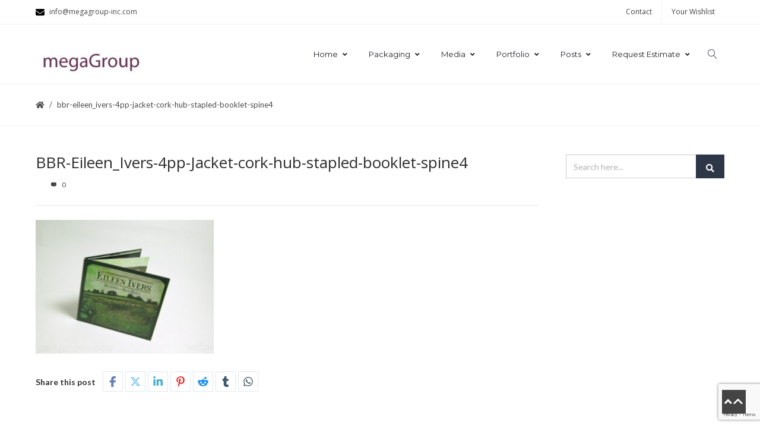

--- FILE ---
content_type: text/html; charset=UTF-8
request_url: https://www.megagroup-inc.com/bbr-eileen_ivers-4pp-jacket-cork-hub-stapled-booklet-spine4/
body_size: 18699
content:
<!DOCTYPE html>
<html lang="en" xmlns:og="//opengraphprotocol.org/schema/" xmlns:fb="//www.facebook.com/2008/fbml">
<head>
			<link rel="shortcut icon" href="https://www.megagroup-inc.com/wp-content/uploads/2023/04/favicon-3.jpg" type="image/x-icon" />
			<meta charset="UTF-8" />
	<meta name="viewport" content="width=device-width, initial-scale=1.0" />

	<title>BBR-Eileen_Ivers-4pp-Jacket-cork-hub-stapled-booklet-spine4 &#8211; MegaGroup Inc &#8211; Custom Packaging &amp; Media</title>
<meta name='robots' content='max-image-preview:large' />

<!-- Google Tag Manager for WordPress by gtm4wp.com -->
<script data-cfasync="false" data-pagespeed-no-defer>
	var gtm4wp_datalayer_name = "dataLayer";
	var dataLayer = dataLayer || [];
</script>
<!-- End Google Tag Manager for WordPress by gtm4wp.com --><link rel='dns-prefetch' href='//www.googletagmanager.com' />
<link rel='dns-prefetch' href='//fonts.googleapis.com' />
<link rel="alternate" type="application/rss+xml" title="MegaGroup Inc - Custom Packaging &amp; Media &raquo; Feed" href="https://www.megagroup-inc.com/feed/" />
<link rel="alternate" type="application/rss+xml" title="MegaGroup Inc - Custom Packaging &amp; Media &raquo; Comments Feed" href="https://www.megagroup-inc.com/comments/feed/" />
<link rel="alternate" title="oEmbed (JSON)" type="application/json+oembed" href="https://www.megagroup-inc.com/wp-json/oembed/1.0/embed?url=https%3A%2F%2Fwww.megagroup-inc.com%2Fbbr-eileen_ivers-4pp-jacket-cork-hub-stapled-booklet-spine4%2F" />
<link rel="alternate" title="oEmbed (XML)" type="text/xml+oembed" href="https://www.megagroup-inc.com/wp-json/oembed/1.0/embed?url=https%3A%2F%2Fwww.megagroup-inc.com%2Fbbr-eileen_ivers-4pp-jacket-cork-hub-stapled-booklet-spine4%2F&#038;format=xml" />
		<style>
			.lazyload,
			.lazyloading {
				max-width: 100%;
			}
		</style>
			<meta property="og:title" content="BBR-Eileen_Ivers-4pp-Jacket-cork-hub-stapled-booklet-spine4"/>
	<meta property="og:type" content="article"/>
	<meta property="og:url" content="https://www.megagroup-inc.com/bbr-eileen_ivers-4pp-jacket-cork-hub-stapled-booklet-spine4/"/>
	<meta property="og:site_name" content="MegaGroup Inc - Custom Packaging &amp; Media"/>
	<meta property="og:image" content="h"/>
		<style id='wp-img-auto-sizes-contain-inline-css' type='text/css'>
img:is([sizes=auto i],[sizes^="auto," i]){contain-intrinsic-size:3000px 1500px}
/*# sourceURL=wp-img-auto-sizes-contain-inline-css */
</style>
<link rel='stylesheet' id='layerslider-css' href='https://www.megagroup-inc.com/wp-content/plugins/LayerSlider/assets/static/layerslider/css/layerslider.css?ver=8.0.1' type='text/css' media='all' />
<link rel='stylesheet' id='wp-block-library-css' href='https://www.megagroup-inc.com/wp-includes/css/dist/block-library/style.min.css?ver=3296bfc2c7f2ea154d2f7b1b86de1c02' type='text/css' media='all' />
<style id='classic-theme-styles-inline-css' type='text/css'>
/*! This file is auto-generated */
.wp-block-button__link{color:#fff;background-color:#32373c;border-radius:9999px;box-shadow:none;text-decoration:none;padding:calc(.667em + 2px) calc(1.333em + 2px);font-size:1.125em}.wp-block-file__button{background:#32373c;color:#fff;text-decoration:none}
/*# sourceURL=/wp-includes/css/classic-themes.min.css */
</style>
<style id='global-styles-inline-css' type='text/css'>
:root{--wp--preset--aspect-ratio--square: 1;--wp--preset--aspect-ratio--4-3: 4/3;--wp--preset--aspect-ratio--3-4: 3/4;--wp--preset--aspect-ratio--3-2: 3/2;--wp--preset--aspect-ratio--2-3: 2/3;--wp--preset--aspect-ratio--16-9: 16/9;--wp--preset--aspect-ratio--9-16: 9/16;--wp--preset--color--black: #000000;--wp--preset--color--cyan-bluish-gray: #abb8c3;--wp--preset--color--white: #ffffff;--wp--preset--color--pale-pink: #f78da7;--wp--preset--color--vivid-red: #cf2e2e;--wp--preset--color--luminous-vivid-orange: #ff6900;--wp--preset--color--luminous-vivid-amber: #fcb900;--wp--preset--color--light-green-cyan: #7bdcb5;--wp--preset--color--vivid-green-cyan: #00d084;--wp--preset--color--pale-cyan-blue: #8ed1fc;--wp--preset--color--vivid-cyan-blue: #0693e3;--wp--preset--color--vivid-purple: #9b51e0;--wp--preset--gradient--vivid-cyan-blue-to-vivid-purple: linear-gradient(135deg,rgb(6,147,227) 0%,rgb(155,81,224) 100%);--wp--preset--gradient--light-green-cyan-to-vivid-green-cyan: linear-gradient(135deg,rgb(122,220,180) 0%,rgb(0,208,130) 100%);--wp--preset--gradient--luminous-vivid-amber-to-luminous-vivid-orange: linear-gradient(135deg,rgb(252,185,0) 0%,rgb(255,105,0) 100%);--wp--preset--gradient--luminous-vivid-orange-to-vivid-red: linear-gradient(135deg,rgb(255,105,0) 0%,rgb(207,46,46) 100%);--wp--preset--gradient--very-light-gray-to-cyan-bluish-gray: linear-gradient(135deg,rgb(238,238,238) 0%,rgb(169,184,195) 100%);--wp--preset--gradient--cool-to-warm-spectrum: linear-gradient(135deg,rgb(74,234,220) 0%,rgb(151,120,209) 20%,rgb(207,42,186) 40%,rgb(238,44,130) 60%,rgb(251,105,98) 80%,rgb(254,248,76) 100%);--wp--preset--gradient--blush-light-purple: linear-gradient(135deg,rgb(255,206,236) 0%,rgb(152,150,240) 100%);--wp--preset--gradient--blush-bordeaux: linear-gradient(135deg,rgb(254,205,165) 0%,rgb(254,45,45) 50%,rgb(107,0,62) 100%);--wp--preset--gradient--luminous-dusk: linear-gradient(135deg,rgb(255,203,112) 0%,rgb(199,81,192) 50%,rgb(65,88,208) 100%);--wp--preset--gradient--pale-ocean: linear-gradient(135deg,rgb(255,245,203) 0%,rgb(182,227,212) 50%,rgb(51,167,181) 100%);--wp--preset--gradient--electric-grass: linear-gradient(135deg,rgb(202,248,128) 0%,rgb(113,206,126) 100%);--wp--preset--gradient--midnight: linear-gradient(135deg,rgb(2,3,129) 0%,rgb(40,116,252) 100%);--wp--preset--font-size--small: 13px;--wp--preset--font-size--medium: 20px;--wp--preset--font-size--large: 36px;--wp--preset--font-size--x-large: 42px;--wp--preset--spacing--20: 0.44rem;--wp--preset--spacing--30: 0.67rem;--wp--preset--spacing--40: 1rem;--wp--preset--spacing--50: 1.5rem;--wp--preset--spacing--60: 2.25rem;--wp--preset--spacing--70: 3.38rem;--wp--preset--spacing--80: 5.06rem;--wp--preset--shadow--natural: 6px 6px 9px rgba(0, 0, 0, 0.2);--wp--preset--shadow--deep: 12px 12px 50px rgba(0, 0, 0, 0.4);--wp--preset--shadow--sharp: 6px 6px 0px rgba(0, 0, 0, 0.2);--wp--preset--shadow--outlined: 6px 6px 0px -3px rgb(255, 255, 255), 6px 6px rgb(0, 0, 0);--wp--preset--shadow--crisp: 6px 6px 0px rgb(0, 0, 0);}:where(.is-layout-flex){gap: 0.5em;}:where(.is-layout-grid){gap: 0.5em;}body .is-layout-flex{display: flex;}.is-layout-flex{flex-wrap: wrap;align-items: center;}.is-layout-flex > :is(*, div){margin: 0;}body .is-layout-grid{display: grid;}.is-layout-grid > :is(*, div){margin: 0;}:where(.wp-block-columns.is-layout-flex){gap: 2em;}:where(.wp-block-columns.is-layout-grid){gap: 2em;}:where(.wp-block-post-template.is-layout-flex){gap: 1.25em;}:where(.wp-block-post-template.is-layout-grid){gap: 1.25em;}.has-black-color{color: var(--wp--preset--color--black) !important;}.has-cyan-bluish-gray-color{color: var(--wp--preset--color--cyan-bluish-gray) !important;}.has-white-color{color: var(--wp--preset--color--white) !important;}.has-pale-pink-color{color: var(--wp--preset--color--pale-pink) !important;}.has-vivid-red-color{color: var(--wp--preset--color--vivid-red) !important;}.has-luminous-vivid-orange-color{color: var(--wp--preset--color--luminous-vivid-orange) !important;}.has-luminous-vivid-amber-color{color: var(--wp--preset--color--luminous-vivid-amber) !important;}.has-light-green-cyan-color{color: var(--wp--preset--color--light-green-cyan) !important;}.has-vivid-green-cyan-color{color: var(--wp--preset--color--vivid-green-cyan) !important;}.has-pale-cyan-blue-color{color: var(--wp--preset--color--pale-cyan-blue) !important;}.has-vivid-cyan-blue-color{color: var(--wp--preset--color--vivid-cyan-blue) !important;}.has-vivid-purple-color{color: var(--wp--preset--color--vivid-purple) !important;}.has-black-background-color{background-color: var(--wp--preset--color--black) !important;}.has-cyan-bluish-gray-background-color{background-color: var(--wp--preset--color--cyan-bluish-gray) !important;}.has-white-background-color{background-color: var(--wp--preset--color--white) !important;}.has-pale-pink-background-color{background-color: var(--wp--preset--color--pale-pink) !important;}.has-vivid-red-background-color{background-color: var(--wp--preset--color--vivid-red) !important;}.has-luminous-vivid-orange-background-color{background-color: var(--wp--preset--color--luminous-vivid-orange) !important;}.has-luminous-vivid-amber-background-color{background-color: var(--wp--preset--color--luminous-vivid-amber) !important;}.has-light-green-cyan-background-color{background-color: var(--wp--preset--color--light-green-cyan) !important;}.has-vivid-green-cyan-background-color{background-color: var(--wp--preset--color--vivid-green-cyan) !important;}.has-pale-cyan-blue-background-color{background-color: var(--wp--preset--color--pale-cyan-blue) !important;}.has-vivid-cyan-blue-background-color{background-color: var(--wp--preset--color--vivid-cyan-blue) !important;}.has-vivid-purple-background-color{background-color: var(--wp--preset--color--vivid-purple) !important;}.has-black-border-color{border-color: var(--wp--preset--color--black) !important;}.has-cyan-bluish-gray-border-color{border-color: var(--wp--preset--color--cyan-bluish-gray) !important;}.has-white-border-color{border-color: var(--wp--preset--color--white) !important;}.has-pale-pink-border-color{border-color: var(--wp--preset--color--pale-pink) !important;}.has-vivid-red-border-color{border-color: var(--wp--preset--color--vivid-red) !important;}.has-luminous-vivid-orange-border-color{border-color: var(--wp--preset--color--luminous-vivid-orange) !important;}.has-luminous-vivid-amber-border-color{border-color: var(--wp--preset--color--luminous-vivid-amber) !important;}.has-light-green-cyan-border-color{border-color: var(--wp--preset--color--light-green-cyan) !important;}.has-vivid-green-cyan-border-color{border-color: var(--wp--preset--color--vivid-green-cyan) !important;}.has-pale-cyan-blue-border-color{border-color: var(--wp--preset--color--pale-cyan-blue) !important;}.has-vivid-cyan-blue-border-color{border-color: var(--wp--preset--color--vivid-cyan-blue) !important;}.has-vivid-purple-border-color{border-color: var(--wp--preset--color--vivid-purple) !important;}.has-vivid-cyan-blue-to-vivid-purple-gradient-background{background: var(--wp--preset--gradient--vivid-cyan-blue-to-vivid-purple) !important;}.has-light-green-cyan-to-vivid-green-cyan-gradient-background{background: var(--wp--preset--gradient--light-green-cyan-to-vivid-green-cyan) !important;}.has-luminous-vivid-amber-to-luminous-vivid-orange-gradient-background{background: var(--wp--preset--gradient--luminous-vivid-amber-to-luminous-vivid-orange) !important;}.has-luminous-vivid-orange-to-vivid-red-gradient-background{background: var(--wp--preset--gradient--luminous-vivid-orange-to-vivid-red) !important;}.has-very-light-gray-to-cyan-bluish-gray-gradient-background{background: var(--wp--preset--gradient--very-light-gray-to-cyan-bluish-gray) !important;}.has-cool-to-warm-spectrum-gradient-background{background: var(--wp--preset--gradient--cool-to-warm-spectrum) !important;}.has-blush-light-purple-gradient-background{background: var(--wp--preset--gradient--blush-light-purple) !important;}.has-blush-bordeaux-gradient-background{background: var(--wp--preset--gradient--blush-bordeaux) !important;}.has-luminous-dusk-gradient-background{background: var(--wp--preset--gradient--luminous-dusk) !important;}.has-pale-ocean-gradient-background{background: var(--wp--preset--gradient--pale-ocean) !important;}.has-electric-grass-gradient-background{background: var(--wp--preset--gradient--electric-grass) !important;}.has-midnight-gradient-background{background: var(--wp--preset--gradient--midnight) !important;}.has-small-font-size{font-size: var(--wp--preset--font-size--small) !important;}.has-medium-font-size{font-size: var(--wp--preset--font-size--medium) !important;}.has-large-font-size{font-size: var(--wp--preset--font-size--large) !important;}.has-x-large-font-size{font-size: var(--wp--preset--font-size--x-large) !important;}
:where(.wp-block-post-template.is-layout-flex){gap: 1.25em;}:where(.wp-block-post-template.is-layout-grid){gap: 1.25em;}
:where(.wp-block-term-template.is-layout-flex){gap: 1.25em;}:where(.wp-block-term-template.is-layout-grid){gap: 1.25em;}
:where(.wp-block-columns.is-layout-flex){gap: 2em;}:where(.wp-block-columns.is-layout-grid){gap: 2em;}
:root :where(.wp-block-pullquote){font-size: 1.5em;line-height: 1.6;}
/*# sourceURL=global-styles-inline-css */
</style>
<link rel='stylesheet' id='contact-form-7-css' href='https://www.megagroup-inc.com/wp-content/plugins/contact-form-7/includes/css/styles.css?ver=6.1.4' type='text/css' media='all' />
<style id='woocommerce-inline-inline-css' type='text/css'>
.woocommerce form .form-row .required { visibility: visible; }
/*# sourceURL=woocommerce-inline-inline-css */
</style>
<link rel='stylesheet' id='wt-woocommerce-related-products-css' href='https://www.megagroup-inc.com/wp-content/plugins/wt-woocommerce-related-products/public/css/custom-related-products-public.css?ver=1.7.6' type='text/css' media='all' />
<link rel='stylesheet' id='wp-components-css' href='https://www.megagroup-inc.com/wp-includes/css/dist/components/style.min.css?ver=3296bfc2c7f2ea154d2f7b1b86de1c02' type='text/css' media='all' />
<link rel='stylesheet' id='godaddy-styles-css' href='https://www.megagroup-inc.com/wp-content/plugins/coblocks/includes/Dependencies/GoDaddy/Styles/build/latest.css?ver=2.0.2' type='text/css' media='all' />
<link rel='stylesheet' id='creativo-style-min-css' href='https://www.megagroup-inc.com/wp-content/themes/creativo/assets/css/style.min.css?ver=7.7.38' type='text/css' media='all' />
<link rel='stylesheet' id='google-fonts-css' href='https://fonts.googleapis.com/css?family=Lato%3A300%2C400%2C500%2C600%2C700%7COpen+Sans%3A300%2C400%2C500%2C600%2C700%7CMontserrat%3A300%2C400%2C500%2C600%2C700&#038;latin&#038;ver=6' type='text/css' media='all' />
<link rel='stylesheet' id='dynamic-css-css' href='//www.megagroup-inc.com/wp-content/uploads/dynamic-styles/dynamic-css-2344.css?timestamp=1738215085&#038;ver=7.7.38' type='text/css' media='all' />
<link rel='stylesheet' id='elementor-frontend-css' href='https://www.megagroup-inc.com/wp-content/plugins/elementor/assets/css/frontend.min.css?ver=3.34.2' type='text/css' media='all' />
<link rel='stylesheet' id='creativo-el-header-min-css' href='https://www.megagroup-inc.com/wp-content/plugins/creativo-elements/assets/css/min/cr-el-header.min.css?ver=1.5.3' type='text/css' media='all' />
<script type="text/javascript" src="https://www.megagroup-inc.com/wp-includes/js/jquery/jquery.min.js?ver=3.7.1" id="jquery-core-js"></script>
<script type="text/javascript" src="https://www.megagroup-inc.com/wp-includes/js/jquery/jquery-migrate.min.js?ver=3.4.1" id="jquery-migrate-js"></script>
<script type="text/javascript" id="layerslider-utils-js-extra">
/* <![CDATA[ */
var LS_Meta = {"v":"8.0.1","fixGSAP":"1"};
//# sourceURL=layerslider-utils-js-extra
/* ]]> */
</script>
<script type="text/javascript" src="https://www.megagroup-inc.com/wp-content/plugins/LayerSlider/assets/static/layerslider/js/layerslider.utils.js?ver=8.0.1" id="layerslider-utils-js"></script>
<script type="text/javascript" src="https://www.megagroup-inc.com/wp-content/plugins/LayerSlider/assets/static/layerslider/js/layerslider.kreaturamedia.jquery.js?ver=8.0.1" id="layerslider-js"></script>
<script type="text/javascript" src="https://www.megagroup-inc.com/wp-content/plugins/LayerSlider/assets/static/layerslider/js/layerslider.transitions.js?ver=8.0.1" id="layerslider-transitions-js"></script>
<script type="text/javascript" src="https://www.megagroup-inc.com/wp-content/plugins/wt-woocommerce-related-products/public/js/custom-related-products-public.js?ver=1.7.6" id="wt-woocommerce-related-products-js"></script>

<!-- Google tag (gtag.js) snippet added by Site Kit -->
<!-- Google Analytics snippet added by Site Kit -->
<script type="text/javascript" src="https://www.googletagmanager.com/gtag/js?id=G-3K1MMLKS51" id="google_gtagjs-js" async></script>
<script type="text/javascript" id="google_gtagjs-js-after">
/* <![CDATA[ */
window.dataLayer = window.dataLayer || [];function gtag(){dataLayer.push(arguments);}
gtag("set","linker",{"domains":["www.megagroup-inc.com"]});
gtag("js", new Date());
gtag("set", "developer_id.dZTNiMT", true);
gtag("config", "G-3K1MMLKS51");
//# sourceURL=google_gtagjs-js-after
/* ]]> */
</script>
<script></script><meta name="generator" content="Powered by LayerSlider 8.0.1 - Build Heros, Sliders, and Popups. Create Animations and Beautiful, Rich Web Content as Easy as Never Before on WordPress." />
<!-- LayerSlider updates and docs at: https://layerslider.com -->
<link rel="https://api.w.org/" href="https://www.megagroup-inc.com/wp-json/" /><link rel="alternate" title="JSON" type="application/json" href="https://www.megagroup-inc.com/wp-json/wp/v2/media/2344" /><link rel="EditURI" type="application/rsd+xml" title="RSD" href="https://www.megagroup-inc.com/xmlrpc.php?rsd" />

<link rel="canonical" href="https://www.megagroup-inc.com/bbr-eileen_ivers-4pp-jacket-cork-hub-stapled-booklet-spine4/" />
<link rel='shortlink' href='https://www.megagroup-inc.com/?p=2344' />
<meta name="generator" content="Site Kit by Google 1.170.0" />
<!-- Google Tag Manager for WordPress by gtm4wp.com -->
<!-- GTM Container placement set to footer -->
<script data-cfasync="false" data-pagespeed-no-defer type="text/javascript">
	var dataLayer_content = [];
	dataLayer.push( dataLayer_content );
</script>
<script data-cfasync="false" data-pagespeed-no-defer type="text/javascript">
(function(w,d,s,l,i){w[l]=w[l]||[];w[l].push({'gtm.start':
new Date().getTime(),event:'gtm.js'});var f=d.getElementsByTagName(s)[0],
j=d.createElement(s),dl=l!='dataLayer'?'&l='+l:'';j.async=true;j.src=
'//www.googletagmanager.com/gtm.js?id='+i+dl;f.parentNode.insertBefore(j,f);
})(window,document,'script','dataLayer','GTM-TGGK9KV');
</script>
<!-- End Google Tag Manager for WordPress by gtm4wp.com -->		<script>
			document.documentElement.className = document.documentElement.className.replace('no-js', 'js');
		</script>
				<style>
			.no-js img.lazyload {
				display: none;
			}

			figure.wp-block-image img.lazyloading {
				min-width: 150px;
			}

			.lazyload,
			.lazyloading {
				--smush-placeholder-width: 100px;
				--smush-placeholder-aspect-ratio: 1/1;
				width: var(--smush-image-width, var(--smush-placeholder-width)) !important;
				aspect-ratio: var(--smush-image-aspect-ratio, var(--smush-placeholder-aspect-ratio)) !important;
			}

						.lazyload, .lazyloading {
				opacity: 0;
			}

			.lazyloaded {
				opacity: 1;
				transition: opacity 400ms;
				transition-delay: 0ms;
			}

					</style>
			<noscript><style>.woocommerce-product-gallery{ opacity: 1 !important; }</style></noscript>
	<meta name="generator" content="Elementor 3.34.2; features: additional_custom_breakpoints; settings: css_print_method-external, google_font-enabled, font_display-auto">
			<style>
				.e-con.e-parent:nth-of-type(n+4):not(.e-lazyloaded):not(.e-no-lazyload),
				.e-con.e-parent:nth-of-type(n+4):not(.e-lazyloaded):not(.e-no-lazyload) * {
					background-image: none !important;
				}
				@media screen and (max-height: 1024px) {
					.e-con.e-parent:nth-of-type(n+3):not(.e-lazyloaded):not(.e-no-lazyload),
					.e-con.e-parent:nth-of-type(n+3):not(.e-lazyloaded):not(.e-no-lazyload) * {
						background-image: none !important;
					}
				}
				@media screen and (max-height: 640px) {
					.e-con.e-parent:nth-of-type(n+2):not(.e-lazyloaded):not(.e-no-lazyload),
					.e-con.e-parent:nth-of-type(n+2):not(.e-lazyloaded):not(.e-no-lazyload) * {
						background-image: none !important;
					}
				}
			</style>
			<meta name="generator" content="Powered by WPBakery Page Builder - drag and drop page builder for WordPress."/>
<meta name="generator" content="Powered by Slider Revolution 6.7.38 - responsive, Mobile-Friendly Slider Plugin for WordPress with comfortable drag and drop interface." />
<link rel="icon" href="https://www.megagroup-inc.com/wp-content/uploads/2023/04/cropped-favicon-4-32x32.jpg" sizes="32x32" />
<link rel="icon" href="https://www.megagroup-inc.com/wp-content/uploads/2023/04/cropped-favicon-4-192x192.jpg" sizes="192x192" />
<link rel="apple-touch-icon" href="https://www.megagroup-inc.com/wp-content/uploads/2023/04/cropped-favicon-4-180x180.jpg" />
<meta name="msapplication-TileImage" content="https://www.megagroup-inc.com/wp-content/uploads/2023/04/cropped-favicon-4-270x270.jpg" />
<script>function setREVStartSize(e){
			//window.requestAnimationFrame(function() {
				window.RSIW = window.RSIW===undefined ? window.innerWidth : window.RSIW;
				window.RSIH = window.RSIH===undefined ? window.innerHeight : window.RSIH;
				try {
					var pw = document.getElementById(e.c).parentNode.offsetWidth,
						newh;
					pw = pw===0 || isNaN(pw) || (e.l=="fullwidth" || e.layout=="fullwidth") ? window.RSIW : pw;
					e.tabw = e.tabw===undefined ? 0 : parseInt(e.tabw);
					e.thumbw = e.thumbw===undefined ? 0 : parseInt(e.thumbw);
					e.tabh = e.tabh===undefined ? 0 : parseInt(e.tabh);
					e.thumbh = e.thumbh===undefined ? 0 : parseInt(e.thumbh);
					e.tabhide = e.tabhide===undefined ? 0 : parseInt(e.tabhide);
					e.thumbhide = e.thumbhide===undefined ? 0 : parseInt(e.thumbhide);
					e.mh = e.mh===undefined || e.mh=="" || e.mh==="auto" ? 0 : parseInt(e.mh,0);
					if(e.layout==="fullscreen" || e.l==="fullscreen")
						newh = Math.max(e.mh,window.RSIH);
					else{
						e.gw = Array.isArray(e.gw) ? e.gw : [e.gw];
						for (var i in e.rl) if (e.gw[i]===undefined || e.gw[i]===0) e.gw[i] = e.gw[i-1];
						e.gh = e.el===undefined || e.el==="" || (Array.isArray(e.el) && e.el.length==0)? e.gh : e.el;
						e.gh = Array.isArray(e.gh) ? e.gh : [e.gh];
						for (var i in e.rl) if (e.gh[i]===undefined || e.gh[i]===0) e.gh[i] = e.gh[i-1];
											
						var nl = new Array(e.rl.length),
							ix = 0,
							sl;
						e.tabw = e.tabhide>=pw ? 0 : e.tabw;
						e.thumbw = e.thumbhide>=pw ? 0 : e.thumbw;
						e.tabh = e.tabhide>=pw ? 0 : e.tabh;
						e.thumbh = e.thumbhide>=pw ? 0 : e.thumbh;
						for (var i in e.rl) nl[i] = e.rl[i]<window.RSIW ? 0 : e.rl[i];
						sl = nl[0];
						for (var i in nl) if (sl>nl[i] && nl[i]>0) { sl = nl[i]; ix=i;}
						var m = pw>(e.gw[ix]+e.tabw+e.thumbw) ? 1 : (pw-(e.tabw+e.thumbw)) / (e.gw[ix]);
						newh =  (e.gh[ix] * m) + (e.tabh + e.thumbh);
					}
					var el = document.getElementById(e.c);
					if (el!==null && el) el.style.height = newh+"px";
					el = document.getElementById(e.c+"_wrapper");
					if (el!==null && el) {
						el.style.height = newh+"px";
						el.style.display = "block";
					}
				} catch(e){
					console.log("Failure at Presize of Slider:" + e)
				}
			//});
		  };</script>
		<style type="text/css" id="wp-custom-css">
			.woosl-btn .woosl-button {
    background-color: #000;
    color: #fff;
}
		</style>
		<noscript><style> .wpb_animate_when_almost_visible { opacity: 1; }</style></noscript>
	</head>
<body class="attachment wp-singular attachment-template-default single single-attachment postid-2344 attachmentid-2344 attachment-jpeg wp-theme-creativo cr-no-sidde-panel theme-creativo creativo-elements-header- woocommerce-no-js wpb-js-composer js-comp-ver-8.7.2 vc_responsive elementor-default elementor-kit-1983" data-layout="extra_wide" data-show-landscape="no" sticky-footer="true" data-backtop="979">
	<!-- page loading effect -->
		<!-- side panel usage -->
		<!-- side panel usage end -->
	 <!-- side shopping cart display -->
		<!-- side shopping cart display end -->
	<!-- mobile menu slide effect -->
			<div class="body-overlay-mobile opacity-0 fixed top-0 left-0 w-full h-full pointer-events-none bg-black transition-all duration-200 ease-in"></div>
		<div id="mobile-panel" class="dark fixed top-0 p-4 box-border overflow-hidden overflow-y-scroll h-full background-white duration-300 ease-in">
			<div id="mobile-panel-trigger" class="block">
				<a href="#" class="mobile-close_navbar block relative text-right mb-5 text-xl leading-tight"><i class="fa fa-close"></i></a>
				<div class="modern_mobile_wrapper relative xl:hidden">
							<div class="mobile_menu_slide">
		<ul id="responsive_menu"><li id="menu-item-596" class="menu-item menu-item-type-post_type menu-item-object-page menu-item-home menu-item-has-children sf-with-ul menu-item-596"><a href="https://www.megagroup-inc.com/">Home<span class="sf-sub-indicator"><i class="fa fa-angle-down"></i></span></a>
<ul class="sub-menu">
	<li id="menu-item-1630" class="menu-item menu-item-type-post_type menu-item-object-page menu-item-1630"><a href="https://www.megagroup-inc.com/about/">About MG</a></li>
	<li id="menu-item-1631" class="menu-item menu-item-type-post_type menu-item-object-page menu-item-1631"><a href="https://www.megagroup-inc.com/faq/">FAQ</a></li>
</ul>
</li>
<li id="menu-item-541" class="menu-item menu-item-type-custom menu-item-object-custom menu-item-has-children sf-with-ul menu-item-541"><a href="#">Packaging<span class="sf-sub-indicator"><i class="fa fa-angle-down"></i></span></a>
<ul class="sub-menu">
	<li id="menu-item-4050" class="menu-item menu-item-type-custom menu-item-object-custom menu-item-has-children menu-item-4050"><a href="https://www.megagroup-inc.com/box-sets-landing/">Box Sets<span class="sf-sub-indicator"><i class="fa fa-angle-right"></i></span></a>
	<ul class="sub-menu">
		<li id="menu-item-4038" class="menu-item menu-item-type-custom menu-item-object-custom menu-item-4038"><a href="https://www.megagroup-inc.com/product/box-sets-rigid/">Deluxe Rigid Boxes</a></li>
		<li id="menu-item-5172" class="menu-item menu-item-type-custom menu-item-object-custom menu-item-5172"><a href="https://www.megagroup-inc.com/product/vinyl-box-sets/">Vinyl Boxes 12&#8243;</a></li>
		<li id="menu-item-5175" class="menu-item menu-item-type-custom menu-item-object-custom menu-item-5175"><a href="https://www.megagroup-inc.com/product/cd-box-sets/">CD Boxes 5&#8243;</a></li>
		<li id="menu-item-5127" class="menu-item menu-item-type-custom menu-item-object-custom menu-item-5127"><a href="https://www.megagroup-inc.com/product/folding-box-sets/">Folding Boxes</a></li>
		<li id="menu-item-4043" class="menu-item menu-item-type-custom menu-item-object-custom menu-item-4043"><a href="https://www.megagroup-inc.com/product/box-sets-non-rigid/">Art Card Boxes</a></li>
		<li id="menu-item-4047" class="menu-item menu-item-type-custom menu-item-object-custom menu-item-4047"><a href="https://www.megagroup-inc.com/product/slipcase-box-sets/">Slipcase Box Sets</a></li>
		<li id="menu-item-5145" class="menu-item menu-item-type-custom menu-item-object-custom menu-item-5145"><a href="https://www.megagroup-inc.com/product/video-screen-box/">Video Player Box</a></li>
	</ul>
</li>
	<li id="menu-item-4313" class="menu-item menu-item-type-custom menu-item-object-custom menu-item-has-children menu-item-4313"><a href="http://megagroup-inc.com/vinyl-record-packaging/">Vinyl Packaging<span class="sf-sub-indicator"><i class="fa fa-angle-right"></i></span></a>
	<ul class="sub-menu">
		<li id="menu-item-5909" class="menu-item menu-item-type-custom menu-item-object-custom menu-item-5909"><a href="https://www.megagroup-inc.com/vinyl-record-packaging/custom-vinyl-album-packaging/">Custom Vinyl Album</a></li>
		<li id="menu-item-4777" class="menu-item menu-item-type-custom menu-item-object-custom menu-item-4777"><a href="https://www.megagroup-inc.com/product/rigid-vinyl-lp-chipboard-bluenote">Vinyl LPs</a></li>
		<li id="menu-item-4778" class="menu-item menu-item-type-custom menu-item-object-custom menu-item-4778"><a href="https://www.megagroup-inc.com/product/vinyl-books-12x12/">Vinyl Books</a></li>
		<li id="menu-item-4779" class="menu-item menu-item-type-custom menu-item-object-custom menu-item-4779"><a href="https://www.megagroup-inc.com/product/vinyl-box-sets/">Vinyl Boxes</a></li>
		<li id="menu-item-5895" class="menu-item menu-item-type-post_type menu-item-object-page menu-item-5895"><a href="https://www.megagroup-inc.com/vinyl-sets-landing/">Vinyl Sets</a></li>
	</ul>
</li>
	<li id="menu-item-5251" class="menu-item menu-item-type-post_type menu-item-object-page menu-item-has-children menu-item-5251"><a href="https://www.megagroup-inc.com/hardcover-books-landing/">Hardcover Books<span class="sf-sub-indicator"><i class="fa fa-angle-right"></i></span></a>
	<ul class="sub-menu">
		<li id="menu-item-1713" class="menu-item menu-item-type-post_type menu-item-object-product menu-item-1713"><a href="https://www.megagroup-inc.com/product/cd-books-5x5/">CD Books 5×5″</a></li>
		<li id="menu-item-1711" class="menu-item menu-item-type-post_type menu-item-object-product menu-item-1711"><a href="https://www.megagroup-inc.com/product/dvd-books-5x7/">DVD Books 5×7″</a></li>
		<li id="menu-item-1712" class="menu-item menu-item-type-post_type menu-item-object-product menu-item-1712"><a href="https://www.megagroup-inc.com/product/vinyl-books-12x12/">Vinyl Books 12×12″</a></li>
		<li id="menu-item-1729" class="menu-item menu-item-type-custom menu-item-object-custom menu-item-1729"><a href="https://www.megagroup-inc.com/product/custom-size-hardcover-books/">Custom Sized Books</a></li>
		<li id="menu-item-5252" class="menu-item menu-item-type-post_type menu-item-object-page menu-item-5252"><a href="https://www.megagroup-inc.com/hardcover-books-landing/hardcover-books-cd-dvd-vinyl/">Hardcover Books</a></li>
	</ul>
</li>
	<li id="menu-item-4127" class="menu-item menu-item-type-custom menu-item-object-custom menu-item-has-children menu-item-4127"><a href="https://www.megagroup-inc.com/product/authentic-blue-note-cd-lp-vinyl-lp-packaging/">LPs (CD &#038; VInyl)<span class="sf-sub-indicator"><i class="fa fa-angle-right"></i></span></a>
	<ul class="sub-menu">
		<li id="menu-item-5400" class="menu-item menu-item-type-custom menu-item-object-custom menu-item-5400"><a href="https://www.megagroup-inc.com/product/authentic-blue-note-cd-lp-vinyl-lp-packaging/">BlueNote LPs</a></li>
		<li id="menu-item-5399" class="menu-item menu-item-type-custom menu-item-object-custom menu-item-5399"><a href="https://www.megagroup-inc.com/product/rigid-vinyl-lp-chipboard-bluenote/">Vinyl LPs</a></li>
		<li id="menu-item-5398" class="menu-item menu-item-type-custom menu-item-object-custom menu-item-5398"><a href="https://www.megagroup-inc.com/product/rigid-cd-lp-chipboard-bluenote/">CD LPs</a></li>
	</ul>
</li>
	<li id="menu-item-5171" class="menu-item menu-item-type-custom menu-item-object-custom menu-item-has-children menu-item-5171"><a href="#">CD &#038; DVD<span class="sf-sub-indicator"><i class="fa fa-angle-right"></i></span></a>
	<ul class="sub-menu">
		<li id="menu-item-5651" class="menu-item menu-item-type-custom menu-item-object-custom menu-item-5651"><a href="https://www.megagroup-inc.com/product/rigid-cd-lp-chipboard-bluenote/">CD Bluenote LPs</a></li>
		<li id="menu-item-5650" class="menu-item menu-item-type-custom menu-item-object-custom menu-item-5650"><a href="https://www.megagroup-inc.com/product/cd-box-sets/">CD Boxes</a></li>
		<li id="menu-item-4092" class="menu-item menu-item-type-custom menu-item-object-custom menu-item-has-children menu-item-4092"><a href="https://www.megagroup-inc.com/product/digipaks/">Digipaks&#8230;<span class="sf-sub-indicator"><i class="fa fa-angle-right"></i></span></a>
		<ul class="sub-menu">
			<li id="menu-item-4054" class="menu-item menu-item-type-custom menu-item-object-custom menu-item-4054"><a href="https://www.megagroup-inc.com/product/cd-digipaks-5x5/">CD Digipaks</a></li>
			<li id="menu-item-4055" class="menu-item menu-item-type-custom menu-item-object-custom menu-item-4055"><a href="https://www.megagroup-inc.com/product/dvd-digipaks-5x7/">Tall DVD Digipaks</a></li>
			<li id="menu-item-4094" class="menu-item menu-item-type-custom menu-item-object-custom menu-item-4094"><a href="https://www.megagroup-inc.com/product/multidisc-digipak-sets/">Multidisc Digipaks</a></li>
			<li id="menu-item-4091" class="menu-item menu-item-type-custom menu-item-object-custom menu-item-4091"><a href="https://www.megagroup-inc.com/product/eco-cd-digipak-recycled-paper-tray/">Eco Digipaks</a></li>
			<li id="menu-item-4096" class="menu-item menu-item-type-custom menu-item-object-custom menu-item-4096"><a href="https://www.megagroup-inc.com/product/custom-digipaks">Custom Digipaks</a></li>
			<li id="menu-item-4456" class="menu-item menu-item-type-custom menu-item-object-custom menu-item-4456"><a href="https://www.megagroup-inc.com/product/foam-tray-digipak-usb-disc-cd-dvd/">Foam Tray Digipaks</a></li>
			<li id="menu-item-4606" class="menu-item menu-item-type-custom menu-item-object-custom menu-item-4606"><a href="https://www.megagroup-inc.com/product/cross-shaped-digipaks/">Cross Digipaks</a></li>
		</ul>
</li>
		<li id="menu-item-4081" class="menu-item menu-item-type-custom menu-item-object-custom menu-item-has-children menu-item-4081"><a href="https://www.megagroup-inc.com/product/disc-jacket-packaging/">Disc Jackets&#8230;<span class="sf-sub-indicator"><i class="fa fa-angle-right"></i></span></a>
		<ul class="sub-menu">
			<li id="menu-item-4087" class="menu-item menu-item-type-custom menu-item-object-custom menu-item-4087"><a href="https://www.megagroup-inc.com/product/cd-jackets/">CD Jackets</a></li>
			<li id="menu-item-4086" class="menu-item menu-item-type-custom menu-item-object-custom menu-item-4086"><a href="https://www.megagroup-inc.com/product/tall-dvd-jackets/">Tall DVD Jackets</a></li>
			<li id="menu-item-4602" class="menu-item menu-item-type-custom menu-item-object-custom menu-item-4602"><a href="https://www.megagroup-inc.com/product/eco-jackets/">Eco Jackets</a></li>
			<li id="menu-item-4083" class="menu-item menu-item-type-custom menu-item-object-custom menu-item-4083"><a href="https://www.megagroup-inc.com/product/multidisc-jackets/">Multidisc Sets</a></li>
			<li id="menu-item-4085" class="menu-item menu-item-type-custom menu-item-object-custom menu-item-4085"><a href="https://www.megagroup-inc.com/product/custom-jackets/">Custom Die Jackets</a></li>
			<li id="menu-item-4604" class="menu-item menu-item-type-custom menu-item-object-custom menu-item-4604"><a href="https://www.megagroup-inc.com/product/cross-jackets/">Cross Jackets</a></li>
			<li id="menu-item-4084" class="menu-item menu-item-type-custom menu-item-object-custom menu-item-4084"><a href="https://www.megagroup-inc.com/product/pop-up-pak-jackets/">Pop-Up Paks</a></li>
			<li id="menu-item-4082" class="menu-item menu-item-type-custom menu-item-object-custom menu-item-4082"><a href="https://www.megagroup-inc.com/product/japanese-lp-2pp-cd-jackets/">Japanese LPs</a></li>
			<li id="menu-item-4608" class="menu-item menu-item-type-custom menu-item-object-custom menu-item-4608"><a href="https://www.megagroup-inc.com/product/disc-mailers/">Mailers</a></li>
			<li id="menu-item-4638" class="menu-item menu-item-type-custom menu-item-object-custom menu-item-4638"><a href="https://www.megagroup-inc.com/product/portfolio-folder/">Literature Folders</a></li>
		</ul>
</li>
	</ul>
</li>
	<li id="menu-item-4416" class="menu-item menu-item-type-custom menu-item-object-custom menu-item-has-children menu-item-4416"><a href="https://www.megagroup-inc.com/product/packaging-add-ons/">Add-ons<span class="sf-sub-indicator"><i class="fa fa-angle-right"></i></span></a>
	<ul class="sub-menu">
		<li id="menu-item-5160" class="menu-item menu-item-type-custom menu-item-object-custom menu-item-5160"><a href="https://www.megagroup-inc.com/box-sets-landing//">Slipcases</a></li>
		<li id="menu-item-5163" class="menu-item menu-item-type-custom menu-item-object-custom menu-item-5163"><a href="https://www.megagroup-inc.com/product/inner-sleeves/">Inner Sleeves</a></li>
		<li id="menu-item-5155" class="menu-item menu-item-type-custom menu-item-object-custom menu-item-5155"><a href="https://www.megagroup-inc.com/product/booklets/">Booklets</a></li>
		<li id="menu-item-5156" class="menu-item menu-item-type-custom menu-item-object-custom menu-item-5156"><a href="https://www.megagroup-inc.com/product/posters/">Posters</a></li>
		<li id="menu-item-5158" class="menu-item menu-item-type-custom menu-item-object-custom menu-item-5158"><a href="https://www.megagroup-inc.com/product/perfect-bound-companion-books-notebooks-manuals-journals-flip-books/">Companion Books</a></li>
		<li id="menu-item-5157" class="menu-item menu-item-type-custom menu-item-object-custom menu-item-5157"><a href="https://www.megagroup-inc.com/product/business-cards/">Business Cards</a></li>
		<li id="menu-item-5159" class="menu-item menu-item-type-custom menu-item-object-custom menu-item-5159"><a href="https://www.megagroup-inc.com/product/spiral-bound-notebooks/">Notebooks</a></li>
		<li id="menu-item-5161" class="menu-item menu-item-type-custom menu-item-object-custom menu-item-5161"><a href="https://www.megagroup-inc.com/product/resealable-bag/">Resealable Bags</a></li>
		<li id="menu-item-5162" class="menu-item menu-item-type-custom menu-item-object-custom menu-item-5162"><a href="https://www.megagroup-inc.com/product/obi-belly-band/">OBI</a></li>
		<li id="menu-item-5164" class="menu-item menu-item-type-custom menu-item-object-custom menu-item-5164"><a href="https://www.megagroup-inc.com/product/portfolio-folder/">Portfolio</a></li>
		<li id="menu-item-5165" class="menu-item menu-item-type-custom menu-item-object-custom menu-item-5165"><a href="https://www.megagroup-inc.com/product/magnets/">Magnets</a></li>
		<li id="menu-item-5166" class="menu-item menu-item-type-custom menu-item-object-custom menu-item-5166"><a href="https://www.megagroup-inc.com/product/vecro-tab-closure/">Velcro</a></li>
		<li id="menu-item-5167" class="menu-item menu-item-type-custom menu-item-object-custom menu-item-5167"><a href="https://www.megagroup-inc.com/product/ribbons-strings/">Ribbons</a></li>
		<li id="menu-item-5168" class="menu-item menu-item-type-custom menu-item-object-custom menu-item-5168"><a href="https://www.megagroup-inc.com/product/stencils/">Stencils</a></li>
		<li id="menu-item-5169" class="menu-item menu-item-type-custom menu-item-object-custom menu-item-5169"><a href="https://www.megagroup-inc.com/product/pencils/">Pencils</a></li>
	</ul>
</li>
	<li id="menu-item-4421" class="menu-item menu-item-type-custom menu-item-object-custom menu-item-has-children menu-item-4421"><a href="https://www.megagroup-inc.com/product/special-printing-effects/">Printing Effects<span class="sf-sub-indicator"><i class="fa fa-angle-right"></i></span></a>
	<ul class="sub-menu">
		<li id="menu-item-4423" class="menu-item menu-item-type-custom menu-item-object-custom menu-item-4423"><a href="https://www.megagroup-inc.com/product/foil-stamping/">Foil Stamping</a></li>
		<li id="menu-item-4424" class="menu-item menu-item-type-custom menu-item-object-custom menu-item-4424"><a href="https://www.megagroup-inc.com/product/special-effect-printing-embossing-debossing/">Embossing &#038; Debossing</a></li>
		<li id="menu-item-4422" class="menu-item menu-item-type-custom menu-item-object-custom menu-item-4422"><a href="https://www.megagroup-inc.com/product/special-effect-printing-metallic-inks/">Metallic Inks</a></li>
		<li id="menu-item-4425" class="menu-item menu-item-type-custom menu-item-object-custom menu-item-4425"><a href="https://www.megagroup-inc.com/product/spot-uv-gloss/">Spot Gloss</a></li>
	</ul>
</li>
	<li id="menu-item-4426" class="menu-item menu-item-type-custom menu-item-object-custom menu-item-4426"><a href="https://www.megagroup-inc.com/product/die-cuts/">Custom Die Cuts</a></li>
	<li id="menu-item-4433" class="menu-item menu-item-type-custom menu-item-object-custom menu-item-has-children menu-item-4433"><a href="https://www.megagroup-inc.com/product/special-paper-stocks-custom-packaging/">Paper &#038; Materials<span class="sf-sub-indicator"><i class="fa fa-angle-right"></i></span></a>
	<ul class="sub-menu">
		<li id="menu-item-4427" class="menu-item menu-item-type-custom menu-item-object-custom menu-item-4427"><a href="https://www.megagroup-inc.com/product/special-paper-stocks-matte-uncoated/">Matte Uncoated</a></li>
		<li id="menu-item-4428" class="menu-item menu-item-type-custom menu-item-object-custom menu-item-4428"><a href="https://www.megagroup-inc.com/product/fiberboard-paper-stock/">Fiberboard</a></li>
		<li id="menu-item-4430" class="menu-item menu-item-type-custom menu-item-object-custom menu-item-4430"><a href="https://www.megagroup-inc.com/product/special-paper-recycled-paper-soy-ink/">White Recycled</a></li>
		<li id="menu-item-4435" class="menu-item menu-item-type-custom menu-item-object-custom menu-item-4435"><a href="https://www.megagroup-inc.com/product/vellum-parchment-paper/">Vellum</a></li>
		<li id="menu-item-4464" class="menu-item menu-item-type-custom menu-item-object-custom menu-item-has-children menu-item-4464"><a href="https://www.megagroup-inc.com/product/wraps-books-boxes/">Wraps<span class="sf-sub-indicator"><i class="fa fa-angle-right"></i></span></a>
		<ul class="sub-menu">
			<li id="menu-item-4465" class="menu-item menu-item-type-custom menu-item-object-custom menu-item-4465"><a href="https://www.megagroup-inc.com/product/full-color-wrap/">Outer Wrap 4C</a></li>
			<li id="menu-item-4466" class="menu-item menu-item-type-custom menu-item-object-custom menu-item-4466"><a href="https://www.megagroup-inc.com/product/linen-wrap/">Outer Wrap &#8211; Linen</a></li>
			<li id="menu-item-4467" class="menu-item menu-item-type-custom menu-item-object-custom menu-item-4467"><a href="https://www.megagroup-inc.com/product/outside-leather-wrap/">Outer Wrap &#8211; Leather</a></li>
			<li id="menu-item-4462" class="menu-item menu-item-type-custom menu-item-object-custom menu-item-4462"><a href="https://www.megagroup-inc.com/product/inside-wrap-solid-black-wrap/">Inner Wrap- Black</a></li>
			<li id="menu-item-4461" class="menu-item menu-item-type-custom menu-item-object-custom menu-item-4461"><a href="https://www.megagroup-inc.com/product/inside-wrap-kraft-tan-paper-wrap/">Inner Wrap &#8211; Kraft</a></li>
			<li id="menu-item-4468" class="menu-item menu-item-type-custom menu-item-object-custom menu-item-4468"><a href="https://www.megagroup-inc.com/product/inside-wrap-full-color-printed-wrap/">Inner Wrap &#8211; 4C</a></li>
		</ul>
</li>
	</ul>
</li>
</ul>
</li>
<li id="menu-item-5170" class="menu-item menu-item-type-custom menu-item-object-custom menu-item-has-children sf-with-ul menu-item-5170"><a href="#">Media<span class="sf-sub-indicator"><i class="fa fa-angle-down"></i></span></a>
<ul class="sub-menu">
	<li id="menu-item-4112" class="menu-item menu-item-type-custom menu-item-object-custom menu-item-has-children menu-item-4112"><a href="https://www.megagroup-inc.com/product/video-screen-lcd-panel/">Video Players<span class="sf-sub-indicator"><i class="fa fa-angle-right"></i></span></a>
	<ul class="sub-menu">
		<li id="menu-item-4115" class="menu-item menu-item-type-custom menu-item-object-custom menu-item-4115"><a href="https://www.megagroup-inc.com/product/video-screen-box/">Deluxe Boxes</a></li>
		<li id="menu-item-4123" class="menu-item menu-item-type-custom menu-item-object-custom menu-item-4123"><a href="https://www.megagroup-inc.com/product/video-screen-books-notebooks">Books &#038; Notebooks</a></li>
		<li id="menu-item-4125" class="menu-item menu-item-type-custom menu-item-object-custom menu-item-4125"><a href="https://www.megagroup-inc.com/product/video-screen-brochures">Brochures &#038; Mailers</a></li>
		<li id="menu-item-4381" class="menu-item menu-item-type-custom menu-item-object-custom menu-item-4381"><a href="https://www.megagroup-inc.com/product/video-screen-cards/">Greeting Cards</a></li>
		<li id="menu-item-4395" class="menu-item menu-item-type-custom menu-item-object-custom menu-item-4395"><a href="https://www.megagroup-inc.com/product/video-screen-desktop-kiosks/">Desktop Kiosks</a></li>
	</ul>
</li>
	<li id="menu-item-4301" class="menu-item menu-item-type-custom menu-item-object-custom menu-item-has-children menu-item-4301"><a href="https://www.megagroup-inc.com/product/disc-manufacturing/">Disc<span class="sf-sub-indicator"><i class="fa fa-angle-right"></i></span></a>
	<ul class="sub-menu">
		<li id="menu-item-4391" class="menu-item menu-item-type-custom menu-item-object-custom menu-item-4391"><a href="https://www.megagroup-inc.com/product/disc-manufacturing/">CD, DVD, Blu Ray Manufacturing</a></li>
	</ul>
</li>
	<li id="menu-item-4130" class="menu-item menu-item-type-custom menu-item-object-custom menu-item-has-children menu-item-4130"><a href="https://www.megagroup-inc.com/product/usb-packaging/">USB<span class="sf-sub-indicator"><i class="fa fa-angle-right"></i></span></a>
	<ul class="sub-menu">
		<li id="menu-item-4389" class="menu-item menu-item-type-custom menu-item-object-custom menu-item-4389"><a href="https://www.megagroup-inc.com/product/usb-manufacturing/">USB Manufacturing</a></li>
		<li id="menu-item-4390" class="menu-item menu-item-type-custom menu-item-object-custom menu-item-4390"><a href="https://www.megagroup-inc.com/product/usb-packaging/">USB Packaging</a></li>
	</ul>
</li>
</ul>
</li>
<li id="menu-item-5962" class="menu-item menu-item-type-post_type menu-item-object-page menu-item-has-children sf-with-ul menu-item-5962"><a href="https://www.megagroup-inc.com/window-shopping/">Portfolio<span class="sf-sub-indicator"><i class="fa fa-angle-down"></i></span></a>
<ul class="sub-menu">
	<li id="menu-item-4265" class="menu-item menu-item-type-custom menu-item-object-custom menu-item-4265"><a href="https://www.megagroup-inc.com/portfolio-items/linen-leather-wrapped-packaging/">Linen &#038; Leather</a></li>
	<li id="menu-item-4262" class="menu-item menu-item-type-custom menu-item-object-custom menu-item-4262"><a href="https://www.megagroup-inc.com/portfolio-items/special-effects-printing/">Special FX</a></li>
	<li id="menu-item-4347" class="menu-item menu-item-type-custom menu-item-object-custom menu-item-4347"><a href="https://www.megagroup-inc.com/portfolio-items/eco-friendly-packaging">Eco-Friendly</a></li>
	<li id="menu-item-4263" class="menu-item menu-item-type-custom menu-item-object-custom menu-item-4263"><a href="https://www.megagroup-inc.com/portfolio-items/vintage-collection/">Vintage Collection</a></li>
	<li id="menu-item-5796" class="menu-item menu-item-type-custom menu-item-object-custom menu-item-5796"><a href="https://www.megagroup-inc.com/portfolio-items/hardcover-books/">Hardcover Books</a></li>
	<li id="menu-item-4264" class="menu-item menu-item-type-custom menu-item-object-custom menu-item-4264"><a href="https://www.megagroup-inc.com/portfolio-items/portfolio-multidisc-mixedmedia/">Multidisc &#038; Mixed Media</a></li>
	<li id="menu-item-5983" class="menu-item menu-item-type-custom menu-item-object-custom menu-item-5983"><a href="https://www.megagroup-inc.com/portfolio-items/deluxe-box-set-portfolio-photos-boxes/">Box Set Portfolio</a></li>
	<li id="menu-item-5986" class="menu-item menu-item-type-custom menu-item-object-custom menu-item-5986"><a href="https://www.megagroup-inc.com/wp-admin/edit.php">Creative Die Cuts</a></li>
</ul>
</li>
<li id="menu-item-1066" class="menu-item menu-item-type-post_type menu-item-object-page current_page_parent menu-item-has-children sf-with-ul menu-item-1066"><a href="https://www.megagroup-inc.com/posts-page/">Posts<span class="sf-sub-indicator"><i class="fa fa-angle-down"></i></span></a>
<ul class="sub-menu">
	<li id="menu-item-4257" class="menu-item menu-item-type-post_type menu-item-object-post menu-item-4257"><a href="https://www.megagroup-inc.com/hot-foil-stamping-post/">Foil Stamping</a></li>
	<li id="menu-item-4258" class="menu-item menu-item-type-post_type menu-item-object-post menu-item-4258"><a href="https://www.megagroup-inc.com/all-about-spot-gloss/">Spot Gloss</a></li>
	<li id="menu-item-5134" class="menu-item menu-item-type-post_type menu-item-object-post menu-item-5134"><a href="https://www.megagroup-inc.com/embossing-or-debossing-stand-out-effects/">Embossing</a></li>
	<li id="menu-item-4261" class="menu-item menu-item-type-post_type menu-item-object-post menu-item-4261"><a href="https://www.megagroup-inc.com/custom-die-cuts-creative-packaging/">Die Cuts</a></li>
	<li id="menu-item-4260" class="menu-item menu-item-type-post_type menu-item-object-post menu-item-4260"><a href="https://www.megagroup-inc.com/vintage-look-titles-how-to-achieve/">Vintage Retro</a></li>
	<li id="menu-item-4259" class="menu-item menu-item-type-post_type menu-item-object-post menu-item-4259"><a href="https://www.megagroup-inc.com/all-about-slipcases-post/">Slipcases</a></li>
	<li id="menu-item-5253" class="menu-item menu-item-type-post_type menu-item-object-post menu-item-5253"><a href="https://www.megagroup-inc.com/linen-wrap-leather-wrap/">Linen &#038; Leather</a></li>
	<li id="menu-item-5254" class="menu-item menu-item-type-post_type menu-item-object-post menu-item-5254"><a href="https://www.megagroup-inc.com/spine-widths/">Spine Widths</a></li>
</ul>
</li>
<li id="menu-item-4804" class="menu-item menu-item-type-custom menu-item-object-custom menu-item-has-children sf-with-ul menu-item-4804"><a href="https://www.megagroup-inc.com/connect/quote-landing-page/">Request Estimate<span class="sf-sub-indicator"><i class="fa fa-angle-down"></i></span></a>
<ul class="sub-menu">
	<li id="menu-item-4947" class="menu-item menu-item-type-custom menu-item-object-custom menu-item-4947"><a href="https://www.megagroup-inc.com/connect/quote-request-form/">Quote Request Form</a></li>
	<li id="menu-item-4840" class="menu-item menu-item-type-custom menu-item-object-custom menu-item-4840"><a href="https://www.megagroup-inc.com/connect/sample-specs/">Sample Specs</a></li>
	<li id="menu-item-5135" class="menu-item menu-item-type-post_type menu-item-object-post menu-item-5135"><a href="https://www.megagroup-inc.com/insider-tips-small-qty-runs/">< Min Order? Tips</a></li>
</ul>
</li>
</ul>			<div class="mobile_search_holder">
				<div class="responsive-search">
					<form action="https://www.megagroup-inc.com" method="get" class="header_search_form relative">
						<input type="text" name="s" class="form-control" value="" placeholder="Search here...">
						<input type="submit" value="&#xf002;" class="responsive_search_submit absolute right-0 px-3 h-10">
					</form>
				</div>
			</div>
					</div>
						</div>
			</div>
		</div>
			<!-- side panel usage end -->

	<!-- mobile shopping cart -->
		<!-- mobil shopping cart end -->

	<div id="wrapper-out" class="wrapper-out relative overflow-hidden "  data-container-width=0 data-container-pos=top>
	<div class="top-bar relative block border-b z-30">
		<div class="container mx-auto py-4 md:px-4 lg:flex lg:justify-between lg:py-0 lg:h-10  xl:px-0 ">
							<div class="top-bar-left-area mb-4 lg:flex lg:mb-0 ">
					<div class="top_contact justify-center text-center md:flex min-h-full">
			<div class="contact_email md:flex mb-2 md:mb-0 items-center">
			<a href="mailto:info@megagroup-inc.com" class="justify-center md:justify-start">
				<svg xmlns="http://www.w3.org/2000/svg" viewBox="0 0 512 512"><!--!Font Awesome Free 6.7.2 by @fontawesome - https://fontawesome.com License - https://fontawesome.com/license/free Copyright 2025 Fonticons, Inc.--><path d="M48 64C21.5 64 0 85.5 0 112c0 15.1 7.1 29.3 19.2 38.4L236.8 313.6c11.4 8.5 27 8.5 38.4 0L492.8 150.4c12.1-9.1 19.2-23.3 19.2-38.4c0-26.5-21.5-48-48-48L48 64zM0 176L0 384c0 35.3 28.7 64 64 64l384 0c35.3 0 64-28.7 64-64l0-208L294.4 339.2c-22.8 17.1-54 17.1-76.8 0L0 176z"/></svg>
				<span class="ml-2">info@megagroup-inc.com</span>
			</a>
		</div>
		</div>
				</div>
								<div class="top-bar-right-area md:flex md:justify-center items-center lg:justify-end">
					<div class="top_navigation relative z-20 mb-3 sm:mb-0">
	<ul id="top-menu" class="menu flex flex-wrap justify-center lg:justify-start lg:h-10 lg:leading-10"><li id="menu-item-1721" class="menu-item menu-item-type-post_type menu-item-object-page no-mega-menu"  data-menuanchor="https://www.megagroup-inc.com/connect/contact/"><a class="menu-item-link relative block px-4 "  href="https://www.megagroup-inc.com/connect/contact/">Contact</a></li>
<li id="menu-item-5033" class="menu-item menu-item-type-post_type menu-item-object-page no-mega-menu"  data-menuanchor="https://www.megagroup-inc.com/wishlist/"><a class="menu-item-link relative block px-4 "  href="https://www.megagroup-inc.com/wishlist/">Your Wishlist</a></li>
</ul></div>
				</div>
						</div>
	</div>
	
	<div class="full_header relative z-20">
		<div class="header_area sticky_h header-style-style1 header-width-normal header-el-pos-">
			<header class="header_wrap relative z-10" sticky-mobile-menu="yes">				
				<div class="header z-10 transition-all duration-200 ease-in  "
					mobile-design=classic					header-version="style1"
					data-centered="no"
					data-resize="no"
					resize-factor="0.3"
					data-transparent="no"
					logo-resize="no">

					<div class="header_reduced layout-default">
	<div class="container relative mx-auto flex items-center px-4 xl:px-0 justify-between">
		<div id="branding" class="flex items-center">
				<div class="logo " data-custom-logo="false">
		<a href="https://www.megagroup-inc.com" rel="home" title="MegaGroup Inc &#8211; Custom Packaging &amp; Media">
					<img data-src="https://www.megagroup-inc.com/wp-content/uploads/2021/04/megagroup-larger-e1617384064303.jpg"  alt="MegaGroup Inc &#8211; Custom Packaging &amp; Media" title="MegaGroup Inc &#8211; Custom Packaging &amp; Media" class="original_logo  show_logo lazyload" src="[data-uri]" style="--smush-placeholder-width: 200px; --smush-placeholder-aspect-ratio: 200/51;">
					</a>
	</div>
						</div>		
		<div class="header_right_side hidden lg:flex">
			<nav id="navigation" class="main_menu relative hidden lg:block">
	<ul id="menu-home-menu-1" class="menu flex z-10 justify-end items-center transition-all duration-300 ease-in-out"><li id="menu-item-596" class="menu-item menu-item-type-post_type menu-item-object-page menu-item-home menu-item-has-children no-mega-menu"  data-menuanchor="https://www.megagroup-inc.com/"><a class="menu-item-link relative block px-4 "  href="https://www.megagroup-inc.com/">Home<span class="sf-sub-indicator"><i class="fa fa-angle-down pl-2 text-xs"></i></span></a>
<ul style="" class="sub-menu shadow-md ">
	<li id="menu-item-1630" class="menu-item menu-item-type-post_type menu-item-object-page"  data-menuanchor="https://www.megagroup-inc.com/about/"><a class="menu-item-link relative block px-4 "  href="https://www.megagroup-inc.com/about/">About MG</a></li>
	<li id="menu-item-1631" class="menu-item menu-item-type-post_type menu-item-object-page"  data-menuanchor="https://www.megagroup-inc.com/faq/"><a class="menu-item-link relative block px-4 "  href="https://www.megagroup-inc.com/faq/">FAQ</a></li>
</ul>
</li>
<li id="menu-item-541" class="menu-item menu-item-type-custom menu-item-object-custom menu-item-has-children no-mega-menu"  data-menuanchor=""><a class="menu-item-link relative block px-4 "  href="#">Packaging<span class="sf-sub-indicator"><i class="fa fa-angle-down pl-2 text-xs"></i></span></a>
<ul style="" class="sub-menu shadow-md ">
	<li id="menu-item-4050" class="menu-item menu-item-type-custom menu-item-object-custom menu-item-has-children"  data-menuanchor="https://www.megagroup-inc.com/box-sets-landing/"><a class="menu-item-link relative block px-4 "  href="https://www.megagroup-inc.com/box-sets-landing/">Box Sets<span class="sf-sub-indicator"><i class="fa fa-angle-right"></i></span></a>
	<ul style="" class="sub-menu shadow-md ">
		<li id="menu-item-4038" class="menu-item menu-item-type-custom menu-item-object-custom"  data-menuanchor="https://www.megagroup-inc.com/product/box-sets-rigid/"><a class="menu-item-link relative block px-4 "  href="https://www.megagroup-inc.com/product/box-sets-rigid/">Deluxe Rigid Boxes</a></li>
		<li id="menu-item-5172" class="menu-item menu-item-type-custom menu-item-object-custom"  data-menuanchor="https://www.megagroup-inc.com/product/vinyl-box-sets/"><a class="menu-item-link relative block px-4 "  href="https://www.megagroup-inc.com/product/vinyl-box-sets/">Vinyl Boxes 12&#8243;</a></li>
		<li id="menu-item-5175" class="menu-item menu-item-type-custom menu-item-object-custom"  data-menuanchor="https://www.megagroup-inc.com/product/cd-box-sets/"><a class="menu-item-link relative block px-4 "  href="https://www.megagroup-inc.com/product/cd-box-sets/">CD Boxes 5&#8243;</a></li>
		<li id="menu-item-5127" class="menu-item menu-item-type-custom menu-item-object-custom"  data-menuanchor="https://www.megagroup-inc.com/product/folding-box-sets/"><a class="menu-item-link relative block px-4 "  href="https://www.megagroup-inc.com/product/folding-box-sets/">Folding Boxes</a></li>
		<li id="menu-item-4043" class="menu-item menu-item-type-custom menu-item-object-custom"  data-menuanchor="https://www.megagroup-inc.com/product/box-sets-non-rigid/"><a class="menu-item-link relative block px-4 "  href="https://www.megagroup-inc.com/product/box-sets-non-rigid/">Art Card Boxes</a></li>
		<li id="menu-item-4047" class="menu-item menu-item-type-custom menu-item-object-custom"  data-menuanchor="https://www.megagroup-inc.com/product/slipcase-box-sets/"><a class="menu-item-link relative block px-4 "  href="https://www.megagroup-inc.com/product/slipcase-box-sets/">Slipcase Box Sets</a></li>
		<li id="menu-item-5145" class="menu-item menu-item-type-custom menu-item-object-custom"  data-menuanchor="https://www.megagroup-inc.com/product/video-screen-box/"><a class="menu-item-link relative block px-4 "  href="https://www.megagroup-inc.com/product/video-screen-box/">Video Player Box</a></li>
	</ul>
</li>
	<li id="menu-item-4313" class="menu-item menu-item-type-custom menu-item-object-custom menu-item-has-children"  data-menuanchor="http://megagroup-inc.com/vinyl-record-packaging/"><a class="menu-item-link relative block px-4 "  href="http://megagroup-inc.com/vinyl-record-packaging/">Vinyl Packaging<span class="sf-sub-indicator"><i class="fa fa-angle-right"></i></span></a>
	<ul style="" class="sub-menu shadow-md ">
		<li id="menu-item-5909" class="menu-item menu-item-type-custom menu-item-object-custom"  data-menuanchor="https://www.megagroup-inc.com/vinyl-record-packaging/custom-vinyl-album-packaging/"><a class="menu-item-link relative block px-4 "  href="https://www.megagroup-inc.com/vinyl-record-packaging/custom-vinyl-album-packaging/">Custom Vinyl Album</a></li>
		<li id="menu-item-4777" class="menu-item menu-item-type-custom menu-item-object-custom"  data-menuanchor="https://www.megagroup-inc.com/product/rigid-vinyl-lp-chipboard-bluenote"><a class="menu-item-link relative block px-4 "  href="https://www.megagroup-inc.com/product/rigid-vinyl-lp-chipboard-bluenote">Vinyl LPs</a></li>
		<li id="menu-item-4778" class="menu-item menu-item-type-custom menu-item-object-custom"  data-menuanchor="https://www.megagroup-inc.com/product/vinyl-books-12x12/"><a class="menu-item-link relative block px-4 "  href="https://www.megagroup-inc.com/product/vinyl-books-12x12/">Vinyl Books</a></li>
		<li id="menu-item-4779" class="menu-item menu-item-type-custom menu-item-object-custom"  data-menuanchor="https://www.megagroup-inc.com/product/vinyl-box-sets/"><a class="menu-item-link relative block px-4 "  href="https://www.megagroup-inc.com/product/vinyl-box-sets/">Vinyl Boxes</a></li>
		<li id="menu-item-5895" class="menu-item menu-item-type-post_type menu-item-object-page"  data-menuanchor="https://www.megagroup-inc.com/vinyl-sets-landing/"><a class="menu-item-link relative block px-4 "  href="https://www.megagroup-inc.com/vinyl-sets-landing/">Vinyl Sets</a></li>
	</ul>
</li>
	<li id="menu-item-5251" class="menu-item menu-item-type-post_type menu-item-object-page menu-item-has-children"  data-menuanchor="https://www.megagroup-inc.com/hardcover-books-landing/"><a class="menu-item-link relative block px-4 "  href="https://www.megagroup-inc.com/hardcover-books-landing/">Hardcover Books<span class="sf-sub-indicator"><i class="fa fa-angle-right"></i></span></a>
	<ul style="" class="sub-menu shadow-md ">
		<li id="menu-item-1713" class="menu-item menu-item-type-post_type menu-item-object-product"  data-menuanchor="https://www.megagroup-inc.com/product/cd-books-5x5/"><a class="menu-item-link relative block px-4 "  href="https://www.megagroup-inc.com/product/cd-books-5x5/">CD Books 5×5″</a></li>
		<li id="menu-item-1711" class="menu-item menu-item-type-post_type menu-item-object-product"  data-menuanchor="https://www.megagroup-inc.com/product/dvd-books-5x7/"><a class="menu-item-link relative block px-4 "  href="https://www.megagroup-inc.com/product/dvd-books-5x7/">DVD Books 5×7″</a></li>
		<li id="menu-item-1712" class="menu-item menu-item-type-post_type menu-item-object-product"  data-menuanchor="https://www.megagroup-inc.com/product/vinyl-books-12x12/"><a class="menu-item-link relative block px-4 "  href="https://www.megagroup-inc.com/product/vinyl-books-12x12/">Vinyl Books 12×12″</a></li>
		<li id="menu-item-1729" class="menu-item menu-item-type-custom menu-item-object-custom"  data-menuanchor="https://www.megagroup-inc.com/product/custom-size-hardcover-books/"><a class="menu-item-link relative block px-4 "  href="https://www.megagroup-inc.com/product/custom-size-hardcover-books/">Custom Sized Books</a></li>
		<li id="menu-item-5252" class="menu-item menu-item-type-post_type menu-item-object-page"  data-menuanchor="https://www.megagroup-inc.com/hardcover-books-landing/hardcover-books-cd-dvd-vinyl/"><a class="menu-item-link relative block px-4 "  href="https://www.megagroup-inc.com/hardcover-books-landing/hardcover-books-cd-dvd-vinyl/">Hardcover Books</a></li>
	</ul>
</li>
	<li id="menu-item-4127" class="menu-item menu-item-type-custom menu-item-object-custom menu-item-has-children"  data-menuanchor="https://www.megagroup-inc.com/product/authentic-blue-note-cd-lp-vinyl-lp-packaging/"><a class="menu-item-link relative block px-4 "  href="https://www.megagroup-inc.com/product/authentic-blue-note-cd-lp-vinyl-lp-packaging/">LPs (CD &#038; VInyl)<span class="sf-sub-indicator"><i class="fa fa-angle-right"></i></span></a>
	<ul style="" class="sub-menu shadow-md ">
		<li id="menu-item-5400" class="menu-item menu-item-type-custom menu-item-object-custom"  data-menuanchor="https://www.megagroup-inc.com/product/authentic-blue-note-cd-lp-vinyl-lp-packaging/"><a class="menu-item-link relative block px-4 "  href="https://www.megagroup-inc.com/product/authentic-blue-note-cd-lp-vinyl-lp-packaging/">BlueNote LPs</a></li>
		<li id="menu-item-5399" class="menu-item menu-item-type-custom menu-item-object-custom"  data-menuanchor="https://www.megagroup-inc.com/product/rigid-vinyl-lp-chipboard-bluenote/"><a class="menu-item-link relative block px-4 "  href="https://www.megagroup-inc.com/product/rigid-vinyl-lp-chipboard-bluenote/">Vinyl LPs</a></li>
		<li id="menu-item-5398" class="menu-item menu-item-type-custom menu-item-object-custom"  data-menuanchor="https://www.megagroup-inc.com/product/rigid-cd-lp-chipboard-bluenote/"><a class="menu-item-link relative block px-4 "  href="https://www.megagroup-inc.com/product/rigid-cd-lp-chipboard-bluenote/">CD LPs</a></li>
	</ul>
</li>
	<li id="menu-item-5171" class="menu-item menu-item-type-custom menu-item-object-custom menu-item-has-children"  data-menuanchor=""><a class="menu-item-link relative block px-4 "  href="#">CD &#038; DVD<span class="sf-sub-indicator"><i class="fa fa-angle-right"></i></span></a>
	<ul style="" class="sub-menu shadow-md ">
		<li id="menu-item-5651" class="menu-item menu-item-type-custom menu-item-object-custom"  data-menuanchor="https://www.megagroup-inc.com/product/rigid-cd-lp-chipboard-bluenote/"><a class="menu-item-link relative block px-4 "  href="https://www.megagroup-inc.com/product/rigid-cd-lp-chipboard-bluenote/">CD Bluenote LPs</a></li>
		<li id="menu-item-5650" class="menu-item menu-item-type-custom menu-item-object-custom"  data-menuanchor="https://www.megagroup-inc.com/product/cd-box-sets/"><a class="menu-item-link relative block px-4 "  href="https://www.megagroup-inc.com/product/cd-box-sets/">CD Boxes</a></li>
		<li id="menu-item-4092" class="menu-item menu-item-type-custom menu-item-object-custom menu-item-has-children"  data-menuanchor="https://www.megagroup-inc.com/product/digipaks/"><a class="menu-item-link relative block px-4 "  href="https://www.megagroup-inc.com/product/digipaks/">Digipaks&#8230;<span class="sf-sub-indicator"><i class="fa fa-angle-right"></i></span></a>
		<ul style="" class="sub-menu shadow-md ">
			<li id="menu-item-4054" class="menu-item menu-item-type-custom menu-item-object-custom"  data-menuanchor="https://www.megagroup-inc.com/product/cd-digipaks-5x5/"><a class="menu-item-link relative block px-4 "  href="https://www.megagroup-inc.com/product/cd-digipaks-5x5/">CD Digipaks</a></li>
			<li id="menu-item-4055" class="menu-item menu-item-type-custom menu-item-object-custom"  data-menuanchor="https://www.megagroup-inc.com/product/dvd-digipaks-5x7/"><a class="menu-item-link relative block px-4 "  href="https://www.megagroup-inc.com/product/dvd-digipaks-5x7/">Tall DVD Digipaks</a></li>
			<li id="menu-item-4094" class="menu-item menu-item-type-custom menu-item-object-custom"  data-menuanchor="https://www.megagroup-inc.com/product/multidisc-digipak-sets/"><a class="menu-item-link relative block px-4 "  href="https://www.megagroup-inc.com/product/multidisc-digipak-sets/">Multidisc Digipaks</a></li>
			<li id="menu-item-4091" class="menu-item menu-item-type-custom menu-item-object-custom"  data-menuanchor="https://www.megagroup-inc.com/product/eco-cd-digipak-recycled-paper-tray/"><a class="menu-item-link relative block px-4 "  href="https://www.megagroup-inc.com/product/eco-cd-digipak-recycled-paper-tray/">Eco Digipaks</a></li>
			<li id="menu-item-4096" class="menu-item menu-item-type-custom menu-item-object-custom"  data-menuanchor="https://www.megagroup-inc.com/product/custom-digipaks"><a class="menu-item-link relative block px-4 "  href="https://www.megagroup-inc.com/product/custom-digipaks">Custom Digipaks</a></li>
			<li id="menu-item-4456" class="menu-item menu-item-type-custom menu-item-object-custom"  data-menuanchor="https://www.megagroup-inc.com/product/foam-tray-digipak-usb-disc-cd-dvd/"><a class="menu-item-link relative block px-4 "  href="https://www.megagroup-inc.com/product/foam-tray-digipak-usb-disc-cd-dvd/">Foam Tray Digipaks</a></li>
			<li id="menu-item-4606" class="menu-item menu-item-type-custom menu-item-object-custom"  data-menuanchor="https://www.megagroup-inc.com/product/cross-shaped-digipaks/"><a class="menu-item-link relative block px-4 "  href="https://www.megagroup-inc.com/product/cross-shaped-digipaks/">Cross Digipaks</a></li>
		</ul>
</li>
		<li id="menu-item-4081" class="menu-item menu-item-type-custom menu-item-object-custom menu-item-has-children"  data-menuanchor="https://www.megagroup-inc.com/product/disc-jacket-packaging/"><a class="menu-item-link relative block px-4 "  href="https://www.megagroup-inc.com/product/disc-jacket-packaging/">Disc Jackets&#8230;<span class="sf-sub-indicator"><i class="fa fa-angle-right"></i></span></a>
		<ul style="" class="sub-menu shadow-md ">
			<li id="menu-item-4087" class="menu-item menu-item-type-custom menu-item-object-custom"  data-menuanchor="https://www.megagroup-inc.com/product/cd-jackets/"><a class="menu-item-link relative block px-4 "  href="https://www.megagroup-inc.com/product/cd-jackets/">CD Jackets</a></li>
			<li id="menu-item-4086" class="menu-item menu-item-type-custom menu-item-object-custom"  data-menuanchor="https://www.megagroup-inc.com/product/tall-dvd-jackets/"><a class="menu-item-link relative block px-4 "  href="https://www.megagroup-inc.com/product/tall-dvd-jackets/">Tall DVD Jackets</a></li>
			<li id="menu-item-4602" class="menu-item menu-item-type-custom menu-item-object-custom"  data-menuanchor="https://www.megagroup-inc.com/product/eco-jackets/"><a class="menu-item-link relative block px-4 "  href="https://www.megagroup-inc.com/product/eco-jackets/">Eco Jackets</a></li>
			<li id="menu-item-4083" class="menu-item menu-item-type-custom menu-item-object-custom"  data-menuanchor="https://www.megagroup-inc.com/product/multidisc-jackets/"><a class="menu-item-link relative block px-4 "  href="https://www.megagroup-inc.com/product/multidisc-jackets/">Multidisc Sets</a></li>
			<li id="menu-item-4085" class="menu-item menu-item-type-custom menu-item-object-custom"  data-menuanchor="https://www.megagroup-inc.com/product/custom-jackets/"><a class="menu-item-link relative block px-4 "  href="https://www.megagroup-inc.com/product/custom-jackets/">Custom Die Jackets</a></li>
			<li id="menu-item-4604" class="menu-item menu-item-type-custom menu-item-object-custom"  data-menuanchor="https://www.megagroup-inc.com/product/cross-jackets/"><a class="menu-item-link relative block px-4 "  href="https://www.megagroup-inc.com/product/cross-jackets/">Cross Jackets</a></li>
			<li id="menu-item-4084" class="menu-item menu-item-type-custom menu-item-object-custom"  data-menuanchor="https://www.megagroup-inc.com/product/pop-up-pak-jackets/"><a class="menu-item-link relative block px-4 "  href="https://www.megagroup-inc.com/product/pop-up-pak-jackets/">Pop-Up Paks</a></li>
			<li id="menu-item-4082" class="menu-item menu-item-type-custom menu-item-object-custom"  data-menuanchor="https://www.megagroup-inc.com/product/japanese-lp-2pp-cd-jackets/"><a class="menu-item-link relative block px-4 "  href="https://www.megagroup-inc.com/product/japanese-lp-2pp-cd-jackets/">Japanese LPs</a></li>
			<li id="menu-item-4608" class="menu-item menu-item-type-custom menu-item-object-custom"  data-menuanchor="https://www.megagroup-inc.com/product/disc-mailers/"><a class="menu-item-link relative block px-4 "  href="https://www.megagroup-inc.com/product/disc-mailers/">Mailers</a></li>
			<li id="menu-item-4638" class="menu-item menu-item-type-custom menu-item-object-custom"  data-menuanchor="https://www.megagroup-inc.com/product/portfolio-folder/"><a class="menu-item-link relative block px-4 "  href="https://www.megagroup-inc.com/product/portfolio-folder/">Literature Folders</a></li>
		</ul>
</li>
	</ul>
</li>
	<li id="menu-item-4416" class="menu-item menu-item-type-custom menu-item-object-custom menu-item-has-children"  data-menuanchor="https://www.megagroup-inc.com/product/packaging-add-ons/"><a class="menu-item-link relative block px-4 "  href="https://www.megagroup-inc.com/product/packaging-add-ons/">Add-ons<span class="sf-sub-indicator"><i class="fa fa-angle-right"></i></span></a>
	<ul style="" class="sub-menu shadow-md ">
		<li id="menu-item-5160" class="menu-item menu-item-type-custom menu-item-object-custom"  data-menuanchor="https://www.megagroup-inc.com/box-sets-landing//"><a class="menu-item-link relative block px-4 "  href="https://www.megagroup-inc.com/box-sets-landing//">Slipcases</a></li>
		<li id="menu-item-5163" class="menu-item menu-item-type-custom menu-item-object-custom"  data-menuanchor="https://www.megagroup-inc.com/product/inner-sleeves/"><a class="menu-item-link relative block px-4 "  href="https://www.megagroup-inc.com/product/inner-sleeves/">Inner Sleeves</a></li>
		<li id="menu-item-5155" class="menu-item menu-item-type-custom menu-item-object-custom"  data-menuanchor="https://www.megagroup-inc.com/product/booklets/"><a class="menu-item-link relative block px-4 "  href="https://www.megagroup-inc.com/product/booklets/">Booklets</a></li>
		<li id="menu-item-5156" class="menu-item menu-item-type-custom menu-item-object-custom"  data-menuanchor="https://www.megagroup-inc.com/product/posters/"><a class="menu-item-link relative block px-4 "  href="https://www.megagroup-inc.com/product/posters/">Posters</a></li>
		<li id="menu-item-5158" class="menu-item menu-item-type-custom menu-item-object-custom"  data-menuanchor="https://www.megagroup-inc.com/product/perfect-bound-companion-books-notebooks-manuals-journals-flip-books/"><a class="menu-item-link relative block px-4 "  href="https://www.megagroup-inc.com/product/perfect-bound-companion-books-notebooks-manuals-journals-flip-books/">Companion Books</a></li>
		<li id="menu-item-5157" class="menu-item menu-item-type-custom menu-item-object-custom"  data-menuanchor="https://www.megagroup-inc.com/product/business-cards/"><a class="menu-item-link relative block px-4 "  href="https://www.megagroup-inc.com/product/business-cards/">Business Cards</a></li>
		<li id="menu-item-5159" class="menu-item menu-item-type-custom menu-item-object-custom"  data-menuanchor="https://www.megagroup-inc.com/product/spiral-bound-notebooks/"><a class="menu-item-link relative block px-4 "  href="https://www.megagroup-inc.com/product/spiral-bound-notebooks/">Notebooks</a></li>
		<li id="menu-item-5161" class="menu-item menu-item-type-custom menu-item-object-custom"  data-menuanchor="https://www.megagroup-inc.com/product/resealable-bag/"><a class="menu-item-link relative block px-4 "  href="https://www.megagroup-inc.com/product/resealable-bag/">Resealable Bags</a></li>
		<li id="menu-item-5162" class="menu-item menu-item-type-custom menu-item-object-custom"  data-menuanchor="https://www.megagroup-inc.com/product/obi-belly-band/"><a class="menu-item-link relative block px-4 "  href="https://www.megagroup-inc.com/product/obi-belly-band/">OBI</a></li>
		<li id="menu-item-5164" class="menu-item menu-item-type-custom menu-item-object-custom"  data-menuanchor="https://www.megagroup-inc.com/product/portfolio-folder/"><a class="menu-item-link relative block px-4 "  href="https://www.megagroup-inc.com/product/portfolio-folder/">Portfolio</a></li>
		<li id="menu-item-5165" class="menu-item menu-item-type-custom menu-item-object-custom"  data-menuanchor="https://www.megagroup-inc.com/product/magnets/"><a class="menu-item-link relative block px-4 "  href="https://www.megagroup-inc.com/product/magnets/">Magnets</a></li>
		<li id="menu-item-5166" class="menu-item menu-item-type-custom menu-item-object-custom"  data-menuanchor="https://www.megagroup-inc.com/product/vecro-tab-closure/"><a class="menu-item-link relative block px-4 "  href="https://www.megagroup-inc.com/product/vecro-tab-closure/">Velcro</a></li>
		<li id="menu-item-5167" class="menu-item menu-item-type-custom menu-item-object-custom"  data-menuanchor="https://www.megagroup-inc.com/product/ribbons-strings/"><a class="menu-item-link relative block px-4 "  href="https://www.megagroup-inc.com/product/ribbons-strings/">Ribbons</a></li>
		<li id="menu-item-5168" class="menu-item menu-item-type-custom menu-item-object-custom"  data-menuanchor="https://www.megagroup-inc.com/product/stencils/"><a class="menu-item-link relative block px-4 "  href="https://www.megagroup-inc.com/product/stencils/">Stencils</a></li>
		<li id="menu-item-5169" class="menu-item menu-item-type-custom menu-item-object-custom"  data-menuanchor="https://www.megagroup-inc.com/product/pencils/"><a class="menu-item-link relative block px-4 "  href="https://www.megagroup-inc.com/product/pencils/">Pencils</a></li>
	</ul>
</li>
	<li id="menu-item-4421" class="menu-item menu-item-type-custom menu-item-object-custom menu-item-has-children"  data-menuanchor="https://www.megagroup-inc.com/product/special-printing-effects/"><a class="menu-item-link relative block px-4 "  href="https://www.megagroup-inc.com/product/special-printing-effects/">Printing Effects<span class="sf-sub-indicator"><i class="fa fa-angle-right"></i></span></a>
	<ul style="" class="sub-menu shadow-md ">
		<li id="menu-item-4423" class="menu-item menu-item-type-custom menu-item-object-custom"  data-menuanchor="https://www.megagroup-inc.com/product/foil-stamping/"><a class="menu-item-link relative block px-4 "  href="https://www.megagroup-inc.com/product/foil-stamping/">Foil Stamping</a></li>
		<li id="menu-item-4424" class="menu-item menu-item-type-custom menu-item-object-custom"  data-menuanchor="https://www.megagroup-inc.com/product/special-effect-printing-embossing-debossing/"><a class="menu-item-link relative block px-4 "  href="https://www.megagroup-inc.com/product/special-effect-printing-embossing-debossing/">Embossing &#038; Debossing</a></li>
		<li id="menu-item-4422" class="menu-item menu-item-type-custom menu-item-object-custom"  data-menuanchor="https://www.megagroup-inc.com/product/special-effect-printing-metallic-inks/"><a class="menu-item-link relative block px-4 "  href="https://www.megagroup-inc.com/product/special-effect-printing-metallic-inks/">Metallic Inks</a></li>
		<li id="menu-item-4425" class="menu-item menu-item-type-custom menu-item-object-custom"  data-menuanchor="https://www.megagroup-inc.com/product/spot-uv-gloss/"><a class="menu-item-link relative block px-4 "  href="https://www.megagroup-inc.com/product/spot-uv-gloss/">Spot Gloss</a></li>
	</ul>
</li>
	<li id="menu-item-4426" class="menu-item menu-item-type-custom menu-item-object-custom"  data-menuanchor="https://www.megagroup-inc.com/product/die-cuts/"><a class="menu-item-link relative block px-4 "  href="https://www.megagroup-inc.com/product/die-cuts/">Custom Die Cuts</a></li>
	<li id="menu-item-4433" class="menu-item menu-item-type-custom menu-item-object-custom menu-item-has-children"  data-menuanchor="https://www.megagroup-inc.com/product/special-paper-stocks-custom-packaging/"><a class="menu-item-link relative block px-4 "  href="https://www.megagroup-inc.com/product/special-paper-stocks-custom-packaging/">Paper &#038; Materials<span class="sf-sub-indicator"><i class="fa fa-angle-right"></i></span></a>
	<ul style="" class="sub-menu shadow-md ">
		<li id="menu-item-4427" class="menu-item menu-item-type-custom menu-item-object-custom"  data-menuanchor="https://www.megagroup-inc.com/product/special-paper-stocks-matte-uncoated/"><a class="menu-item-link relative block px-4 "  href="https://www.megagroup-inc.com/product/special-paper-stocks-matte-uncoated/">Matte Uncoated</a></li>
		<li id="menu-item-4428" class="menu-item menu-item-type-custom menu-item-object-custom"  data-menuanchor="https://www.megagroup-inc.com/product/fiberboard-paper-stock/"><a class="menu-item-link relative block px-4 "  href="https://www.megagroup-inc.com/product/fiberboard-paper-stock/">Fiberboard</a></li>
		<li id="menu-item-4430" class="menu-item menu-item-type-custom menu-item-object-custom"  data-menuanchor="https://www.megagroup-inc.com/product/special-paper-recycled-paper-soy-ink/"><a class="menu-item-link relative block px-4 "  href="https://www.megagroup-inc.com/product/special-paper-recycled-paper-soy-ink/">White Recycled</a></li>
		<li id="menu-item-4435" class="menu-item menu-item-type-custom menu-item-object-custom"  data-menuanchor="https://www.megagroup-inc.com/product/vellum-parchment-paper/"><a class="menu-item-link relative block px-4 "  href="https://www.megagroup-inc.com/product/vellum-parchment-paper/">Vellum</a></li>
		<li id="menu-item-4464" class="menu-item menu-item-type-custom menu-item-object-custom menu-item-has-children"  data-menuanchor="https://www.megagroup-inc.com/product/wraps-books-boxes/"><a class="menu-item-link relative block px-4 "  href="https://www.megagroup-inc.com/product/wraps-books-boxes/">Wraps<span class="sf-sub-indicator"><i class="fa fa-angle-right"></i></span></a>
		<ul style="" class="sub-menu shadow-md ">
			<li id="menu-item-4465" class="menu-item menu-item-type-custom menu-item-object-custom"  data-menuanchor="https://www.megagroup-inc.com/product/full-color-wrap/"><a class="menu-item-link relative block px-4 "  href="https://www.megagroup-inc.com/product/full-color-wrap/">Outer Wrap 4C</a></li>
			<li id="menu-item-4466" class="menu-item menu-item-type-custom menu-item-object-custom"  data-menuanchor="https://www.megagroup-inc.com/product/linen-wrap/"><a class="menu-item-link relative block px-4 "  href="https://www.megagroup-inc.com/product/linen-wrap/">Outer Wrap &#8211; Linen</a></li>
			<li id="menu-item-4467" class="menu-item menu-item-type-custom menu-item-object-custom"  data-menuanchor="https://www.megagroup-inc.com/product/outside-leather-wrap/"><a class="menu-item-link relative block px-4 "  href="https://www.megagroup-inc.com/product/outside-leather-wrap/">Outer Wrap &#8211; Leather</a></li>
			<li id="menu-item-4462" class="menu-item menu-item-type-custom menu-item-object-custom"  data-menuanchor="https://www.megagroup-inc.com/product/inside-wrap-solid-black-wrap/"><a class="menu-item-link relative block px-4 "  href="https://www.megagroup-inc.com/product/inside-wrap-solid-black-wrap/">Inner Wrap- Black</a></li>
			<li id="menu-item-4461" class="menu-item menu-item-type-custom menu-item-object-custom"  data-menuanchor="https://www.megagroup-inc.com/product/inside-wrap-kraft-tan-paper-wrap/"><a class="menu-item-link relative block px-4 "  href="https://www.megagroup-inc.com/product/inside-wrap-kraft-tan-paper-wrap/">Inner Wrap &#8211; Kraft</a></li>
			<li id="menu-item-4468" class="menu-item menu-item-type-custom menu-item-object-custom"  data-menuanchor="https://www.megagroup-inc.com/product/inside-wrap-full-color-printed-wrap/"><a class="menu-item-link relative block px-4 "  href="https://www.megagroup-inc.com/product/inside-wrap-full-color-printed-wrap/">Inner Wrap &#8211; 4C</a></li>
		</ul>
</li>
	</ul>
</li>
</ul>
</li>
<li id="menu-item-5170" class="menu-item menu-item-type-custom menu-item-object-custom menu-item-has-children no-mega-menu"  data-menuanchor=""><a class="menu-item-link relative block px-4 "  href="#">Media<span class="sf-sub-indicator"><i class="fa fa-angle-down pl-2 text-xs"></i></span></a>
<ul style="" class="sub-menu shadow-md ">
	<li id="menu-item-4112" class="menu-item menu-item-type-custom menu-item-object-custom menu-item-has-children"  data-menuanchor="https://www.megagroup-inc.com/product/video-screen-lcd-panel/"><a class="menu-item-link relative block px-4 "  href="https://www.megagroup-inc.com/product/video-screen-lcd-panel/">Video Players<span class="sf-sub-indicator"><i class="fa fa-angle-right"></i></span></a>
	<ul style="" class="sub-menu shadow-md ">
		<li id="menu-item-4115" class="menu-item menu-item-type-custom menu-item-object-custom"  data-menuanchor="https://www.megagroup-inc.com/product/video-screen-box/"><a class="menu-item-link relative block px-4 "  href="https://www.megagroup-inc.com/product/video-screen-box/">Deluxe Boxes</a></li>
		<li id="menu-item-4123" class="menu-item menu-item-type-custom menu-item-object-custom"  data-menuanchor="https://www.megagroup-inc.com/product/video-screen-books-notebooks"><a class="menu-item-link relative block px-4 "  href="https://www.megagroup-inc.com/product/video-screen-books-notebooks">Books &#038; Notebooks</a></li>
		<li id="menu-item-4125" class="menu-item menu-item-type-custom menu-item-object-custom"  data-menuanchor="https://www.megagroup-inc.com/product/video-screen-brochures"><a class="menu-item-link relative block px-4 "  href="https://www.megagroup-inc.com/product/video-screen-brochures">Brochures &#038; Mailers</a></li>
		<li id="menu-item-4381" class="menu-item menu-item-type-custom menu-item-object-custom"  data-menuanchor="https://www.megagroup-inc.com/product/video-screen-cards/"><a class="menu-item-link relative block px-4 "  href="https://www.megagroup-inc.com/product/video-screen-cards/">Greeting Cards</a></li>
		<li id="menu-item-4395" class="menu-item menu-item-type-custom menu-item-object-custom"  data-menuanchor="https://www.megagroup-inc.com/product/video-screen-desktop-kiosks/"><a class="menu-item-link relative block px-4 "  href="https://www.megagroup-inc.com/product/video-screen-desktop-kiosks/">Desktop Kiosks</a></li>
	</ul>
</li>
	<li id="menu-item-4301" class="menu-item menu-item-type-custom menu-item-object-custom menu-item-has-children"  data-menuanchor="https://www.megagroup-inc.com/product/disc-manufacturing/"><a class="menu-item-link relative block px-4 "  href="https://www.megagroup-inc.com/product/disc-manufacturing/">Disc<span class="sf-sub-indicator"><i class="fa fa-angle-right"></i></span></a>
	<ul style="" class="sub-menu shadow-md ">
		<li id="menu-item-4391" class="menu-item menu-item-type-custom menu-item-object-custom"  data-menuanchor="https://www.megagroup-inc.com/product/disc-manufacturing/"><a class="menu-item-link relative block px-4 "  href="https://www.megagroup-inc.com/product/disc-manufacturing/">CD, DVD, Blu Ray Manufacturing</a></li>
	</ul>
</li>
	<li id="menu-item-4130" class="menu-item menu-item-type-custom menu-item-object-custom menu-item-has-children"  data-menuanchor="https://www.megagroup-inc.com/product/usb-packaging/"><a class="menu-item-link relative block px-4 "  href="https://www.megagroup-inc.com/product/usb-packaging/">USB<span class="sf-sub-indicator"><i class="fa fa-angle-right"></i></span></a>
	<ul style="" class="sub-menu shadow-md ">
		<li id="menu-item-4389" class="menu-item menu-item-type-custom menu-item-object-custom"  data-menuanchor="https://www.megagroup-inc.com/product/usb-manufacturing/"><a class="menu-item-link relative block px-4 "  href="https://www.megagroup-inc.com/product/usb-manufacturing/">USB Manufacturing</a></li>
		<li id="menu-item-4390" class="menu-item menu-item-type-custom menu-item-object-custom"  data-menuanchor="https://www.megagroup-inc.com/product/usb-packaging/"><a class="menu-item-link relative block px-4 "  href="https://www.megagroup-inc.com/product/usb-packaging/">USB Packaging</a></li>
	</ul>
</li>
</ul>
</li>
<li id="menu-item-5962" class="menu-item menu-item-type-post_type menu-item-object-page menu-item-has-children no-mega-menu"  data-menuanchor="https://www.megagroup-inc.com/window-shopping/"><a class="menu-item-link relative block px-4 "  href="https://www.megagroup-inc.com/window-shopping/">Portfolio<span class="sf-sub-indicator"><i class="fa fa-angle-down pl-2 text-xs"></i></span></a>
<ul style="" class="sub-menu shadow-md ">
	<li id="menu-item-4265" class="menu-item menu-item-type-custom menu-item-object-custom"  data-menuanchor="https://www.megagroup-inc.com/portfolio-items/linen-leather-wrapped-packaging/"><a class="menu-item-link relative block px-4 "  href="https://www.megagroup-inc.com/portfolio-items/linen-leather-wrapped-packaging/">Linen &#038; Leather</a></li>
	<li id="menu-item-4262" class="menu-item menu-item-type-custom menu-item-object-custom"  data-menuanchor="https://www.megagroup-inc.com/portfolio-items/special-effects-printing/"><a class="menu-item-link relative block px-4 "  href="https://www.megagroup-inc.com/portfolio-items/special-effects-printing/">Special FX</a></li>
	<li id="menu-item-4347" class="menu-item menu-item-type-custom menu-item-object-custom"  data-menuanchor="https://www.megagroup-inc.com/portfolio-items/eco-friendly-packaging"><a class="menu-item-link relative block px-4 "  href="https://www.megagroup-inc.com/portfolio-items/eco-friendly-packaging">Eco-Friendly</a></li>
	<li id="menu-item-4263" class="menu-item menu-item-type-custom menu-item-object-custom"  data-menuanchor="https://www.megagroup-inc.com/portfolio-items/vintage-collection/"><a class="menu-item-link relative block px-4 "  href="https://www.megagroup-inc.com/portfolio-items/vintage-collection/">Vintage Collection</a></li>
	<li id="menu-item-5796" class="menu-item menu-item-type-custom menu-item-object-custom"  data-menuanchor="https://www.megagroup-inc.com/portfolio-items/hardcover-books/"><a class="menu-item-link relative block px-4 "  href="https://www.megagroup-inc.com/portfolio-items/hardcover-books/">Hardcover Books</a></li>
	<li id="menu-item-4264" class="menu-item menu-item-type-custom menu-item-object-custom"  data-menuanchor="https://www.megagroup-inc.com/portfolio-items/portfolio-multidisc-mixedmedia/"><a class="menu-item-link relative block px-4 "  href="https://www.megagroup-inc.com/portfolio-items/portfolio-multidisc-mixedmedia/">Multidisc &#038; Mixed Media</a></li>
	<li id="menu-item-5983" class="menu-item menu-item-type-custom menu-item-object-custom"  data-menuanchor="https://www.megagroup-inc.com/portfolio-items/deluxe-box-set-portfolio-photos-boxes/"><a class="menu-item-link relative block px-4 "  href="https://www.megagroup-inc.com/portfolio-items/deluxe-box-set-portfolio-photos-boxes/">Box Set Portfolio</a></li>
	<li id="menu-item-5986" class="menu-item menu-item-type-custom menu-item-object-custom"  data-menuanchor="https://www.megagroup-inc.com/wp-admin/edit.php"><a class="menu-item-link relative block px-4 "  href="https://www.megagroup-inc.com/wp-admin/edit.php">Creative Die Cuts</a></li>
</ul>
</li>
<li id="menu-item-1066" class="menu-item menu-item-type-post_type menu-item-object-page current_page_parent menu-item-has-children no-mega-menu"  data-menuanchor="https://www.megagroup-inc.com/posts-page/"><a class="menu-item-link relative block px-4 "  href="https://www.megagroup-inc.com/posts-page/">Posts<span class="sf-sub-indicator"><i class="fa fa-angle-down pl-2 text-xs"></i></span></a>
<ul style="" class="sub-menu shadow-md ">
	<li id="menu-item-4257" class="menu-item menu-item-type-post_type menu-item-object-post"  data-menuanchor="https://www.megagroup-inc.com/hot-foil-stamping-post/"><a class="menu-item-link relative block px-4 "  href="https://www.megagroup-inc.com/hot-foil-stamping-post/">Foil Stamping</a></li>
	<li id="menu-item-4258" class="menu-item menu-item-type-post_type menu-item-object-post"  data-menuanchor="https://www.megagroup-inc.com/all-about-spot-gloss/"><a class="menu-item-link relative block px-4 "  href="https://www.megagroup-inc.com/all-about-spot-gloss/">Spot Gloss</a></li>
	<li id="menu-item-5134" class="menu-item menu-item-type-post_type menu-item-object-post"  data-menuanchor="https://www.megagroup-inc.com/embossing-or-debossing-stand-out-effects/"><a class="menu-item-link relative block px-4 "  href="https://www.megagroup-inc.com/embossing-or-debossing-stand-out-effects/">Embossing</a></li>
	<li id="menu-item-4261" class="menu-item menu-item-type-post_type menu-item-object-post"  data-menuanchor="https://www.megagroup-inc.com/custom-die-cuts-creative-packaging/"><a class="menu-item-link relative block px-4 "  href="https://www.megagroup-inc.com/custom-die-cuts-creative-packaging/">Die Cuts</a></li>
	<li id="menu-item-4260" class="menu-item menu-item-type-post_type menu-item-object-post"  data-menuanchor="https://www.megagroup-inc.com/vintage-look-titles-how-to-achieve/"><a class="menu-item-link relative block px-4 "  href="https://www.megagroup-inc.com/vintage-look-titles-how-to-achieve/">Vintage Retro</a></li>
	<li id="menu-item-4259" class="menu-item menu-item-type-post_type menu-item-object-post"  data-menuanchor="https://www.megagroup-inc.com/all-about-slipcases-post/"><a class="menu-item-link relative block px-4 "  href="https://www.megagroup-inc.com/all-about-slipcases-post/">Slipcases</a></li>
	<li id="menu-item-5253" class="menu-item menu-item-type-post_type menu-item-object-post"  data-menuanchor="https://www.megagroup-inc.com/linen-wrap-leather-wrap/"><a class="menu-item-link relative block px-4 "  href="https://www.megagroup-inc.com/linen-wrap-leather-wrap/">Linen &#038; Leather</a></li>
	<li id="menu-item-5254" class="menu-item menu-item-type-post_type menu-item-object-post"  data-menuanchor="https://www.megagroup-inc.com/spine-widths/"><a class="menu-item-link relative block px-4 "  href="https://www.megagroup-inc.com/spine-widths/">Spine Widths</a></li>
</ul>
</li>
<li id="menu-item-4804" class="menu-item menu-item-type-custom menu-item-object-custom menu-item-has-children no-mega-menu"  data-menuanchor="https://www.megagroup-inc.com/connect/quote-landing-page/"><a class="menu-item-link relative block px-4 "  href="https://www.megagroup-inc.com/connect/quote-landing-page/">Request Estimate<span class="sf-sub-indicator"><i class="fa fa-angle-down pl-2 text-xs"></i></span></a>
<ul style="" class="sub-menu shadow-md ">
	<li id="menu-item-4947" class="menu-item menu-item-type-custom menu-item-object-custom"  data-menuanchor="https://www.megagroup-inc.com/connect/quote-request-form/"><a class="menu-item-link relative block px-4 "  href="https://www.megagroup-inc.com/connect/quote-request-form/">Quote Request Form</a></li>
	<li id="menu-item-4840" class="menu-item menu-item-type-custom menu-item-object-custom"  data-menuanchor="https://www.megagroup-inc.com/connect/sample-specs/"><a class="menu-item-link relative block px-4 "  href="https://www.megagroup-inc.com/connect/sample-specs/">Sample Specs</a></li>
	<li id="menu-item-5135" class="menu-item menu-item-type-post_type menu-item-object-post"  data-menuanchor="https://www.megagroup-inc.com/insider-tips-small-qty-runs/"><a class="menu-item-link relative block px-4 "  href="https://www.megagroup-inc.com/insider-tips-small-qty-runs/">< Min Order? Tips</a></li>
</ul>
</li>
</ul>		<form action="https://www.megagroup-inc.com" method="get" class="header_search z-0">
			<input type="text" name="s" class="form-control" value="" placeholder="Type &amp; Hit Enter..">
					</form>
		</nav>


<div class="additional_icons hidden lg:block">
	<ul class="flex transition duration-300 ease-in-out">
		
		<li class="header_search_li">
			<div id="header_search_wrap" class="w-10">
				<a href="#" id="header-search" class=" flex justify-center relative">
					<span class="relative text-center block">
						<i class="icon-magnifier block relative text-base transition-opacity duration-300 ease-in-out"></i>
						<i class="icon-cancel block top-0 absolute text-base opacity-0 transition-opacity duration-300 ease-linear"></i></a>
					</span>
			</div>
		</li>

		
		<li class="menu-item-resp responsive-item">
			<div class="responsive-search">
				<form action="" method="get" class="header_search">
					<input type="text" name="s" class="form-control" value="" placeholder="">
					<input type="submit" value="GO" class="responsive_search_submit">
				</form>
			</div>
		</li>
			</ul>
</div>
		</div>
			</div>
	</div>

				</div>
			</header>
					</div>
	</div>
			<div id="responsive_navigation" class="relative block lg:hidden">
			<div class="responsive-menu-link" >
				<div class="responsive-menu-bar mob_menu flex justify-between items-center py-4 px-4">
					<div class="flex-grow flex justify-between text-base items-center font-bold">
						<span class="text-lg font-bold uppercase">
						Menu						</span>
						<i class="text-xl fa fa-bars hamburger_mobile_menu"></i>
					</div>
									</div>
			</div>
				</div>
			<div id="wrapper" class="relative z-10 ">
			<div class="page-title-breadcrumb border-b border-gray-300 " data-ptb="on">
		<div class="pt_mask flex items-center">
			<div class="container page-title-breadcrumb-wrap md:flex justify-between items-center mx-auto px-4 xl:px-0 py-6">
				<div class="page-title text-center md:text-left">
					<h2 class="page-title-holder leading-normal mb-1">BBR-Eileen_Ivers-4pp-Jacket-cork-hub-stapled-booklet-spine4</h2 class="page-title-holder leading-normal mb-1">							<div class="breadcrumb">
								<ul class="breadcrumbs block flex justify-center sm:justify-start flex-wrap text-xs leading-relaxed lowercase"><li class="inline-block sm:block mr-2"><a href="https://www.megagroup-inc.com"></a></li><li class="mr-2">BBR-Eileen_Ivers-4pp-Jacket-cork-hub-stapled-booklet-spine4</li></ul>							</div>
											</div>
							</div>
		</div>
	</div>
	<section class="container lg:flex mx-auto py-8 xl:py-12 px-4 xl:px-0 justify-between">
	<article class="post_container ">
					<div class="blogpost mb-10 pb-10 border-b border-gray-300 relative">
				<div class="flex flex-col">

					<div class="post_meta_wrap"><div class="mb-3"><h2 class="singlepost_title mb-0 leading-tight">BBR-Eileen_Ivers-4pp-Jacket-cork-hub-stapled-booklet-spine4</h2></div><ul class="post_meta mb-6 pb-6 uppercase border-b border-gray-300"><li class="mr-3 pr-3 border-r border-grey-300"></li><li class="comments_count"><a href="https://www.megagroup-inc.com/bbr-eileen_ivers-4pp-jacket-cork-hub-stapled-booklet-spine4/#respond"><i class="icon-message mr-2"></i>0</a></li></ul></div>
				</div>
				<div class="post-content content-body mb-10">
					<p class="attachment"><a href='https://www.megagroup-inc.com/wp-content/uploads/2022/03/BBR-Eileen_Ivers-4pp-Jacket-cork-hub-stapled-booklet-spine4-e1704568999511.jpg'><img fetchpriority="high" decoding="async" width="300" height="225" src="https://www.megagroup-inc.com/wp-content/uploads/2022/03/BBR-Eileen_Ivers-4pp-Jacket-cork-hub-stapled-booklet-spine4-300x225.jpg" class="attachment-medium size-medium" alt="CD Jacket Cork Hub" srcset="https://www.megagroup-inc.com/wp-content/uploads/2022/03/BBR-Eileen_Ivers-4pp-Jacket-cork-hub-stapled-booklet-spine4-300x225.jpg 300w, https://www.megagroup-inc.com/wp-content/uploads/2022/03/BBR-Eileen_Ivers-4pp-Jacket-cork-hub-stapled-booklet-spine4-381x285.jpg 381w" sizes="(max-width: 300px) 100vw, 300px" /></a></p>
				</div>

					<div class="social_icons flex items-center mb-10 ">
		<div class="share_text text-sm font-semibold">
			Share this post		</div>
		<ul class="get_social  flex ml-2"><li class="ml-1 border border-gray-300"><a class="facebook block w-8 leading-8 text-center bg-white text-base ntip" href="https://www.facebook.com/sharer.php?u=https%3A%2F%2Fwww.megagroup-inc.com%2Fbbr-eileen_ivers-4pp-jacket-cork-hub-stapled-booklet-spine4%2F&t=BBR-Eileen_Ivers-4pp-Jacket-cork-hub-stapled-booklet-spine4" target="_blank" title="Share on Facebook"><svg xmlns="http://www.w3.org/2000/svg" viewBox="0 0 320 512"><!--!Font Awesome Free 6.7.2 by @fontawesome - https://fontawesome.com License - https://fontawesome.com/license/free Copyright 2025 Fonticons, Inc.--><path d="M80 299.3V512H196V299.3h86.5l18-97.8H196V166.9c0-51.7 20.3-71.5 72.7-71.5c16.3 0 29.4 .4 37 1.2V7.9C291.4 4 256.4 0 236.2 0C129.3 0 80 50.5 80 159.4v42.1H14v97.8H80z"/></svg></li><li class="ml-1 border border-gray-300"><a class="twitter block w-8 leading-8 text-center bg-white text-base ntip" title="Share on Twitter" href="https://twitter.com/share?text=BBR-Eileen_Ivers-4pp-Jacket-cork-hub-stapled-booklet-spine4&url=https%3A%2F%2Fwww.megagroup-inc.com%2Fbbr-eileen_ivers-4pp-jacket-cork-hub-stapled-booklet-spine4%2F" target="_blank"><svg xmlns="http://www.w3.org/2000/svg" viewBox="0 0 512 512"><!--!Font Awesome Free 6.7.2 by @fontawesome - https://fontawesome.com License - https://fontawesome.com/license/free Copyright 2025 Fonticons, Inc.--><path d="M389.2 48h70.6L305.6 224.2 487 464H345L233.7 318.6 106.5 464H35.8L200.7 275.5 26.8 48H172.4L272.9 180.9 389.2 48zM364.4 421.8h39.1L151.1 88h-42L364.4 421.8z"/></svg></a></li><li class="ml-1 border border-gray-300"><a class="linkedin block w-8 leading-8 text-center bg-white text-base ntip" title="Share on LinkedIn" href="https://www.linkedin.com/shareArticle?mini=true&url=https://www.megagroup-inc.com/bbr-eileen_ivers-4pp-jacket-cork-hub-stapled-booklet-spine4/&amp;title=BBR-Eileen_Ivers-4pp-Jacket-cork-hub-stapled-booklet-spine4&amp;summary=" target="_blank"><svg xmlns="http://www.w3.org/2000/svg" viewBox="0 0 448 512"><!--!Font Awesome Free 6.7.2 by @fontawesome - https://fontawesome.com License - https://fontawesome.com/license/free Copyright 2025 Fonticons, Inc.--><path d="M100.3 448H7.4V148.9h92.9zM53.8 108.1C24.1 108.1 0 83.5 0 53.8a53.8 53.8 0 0 1 107.6 0c0 29.7-24.1 54.3-53.8 54.3zM447.9 448h-92.7V302.4c0-34.7-.7-79.2-48.3-79.2-48.3 0-55.7 37.7-55.7 76.7V448h-92.8V148.9h89.1v40.8h1.3c12.4-23.5 42.7-48.3 87.9-48.3 94 0 111.3 61.9 111.3 142.3V448z"/></svg></a></li><li class="ml-1 border border-gray-300"><a class="pinterest block w-8 leading-8 text-center bg-white text-base ntip" title="Share on Pinterest" href="http://pinterest.com/pin/create/button/?url=https%3A%2F%2Fwww.megagroup-inc.com%2Fbbr-eileen_ivers-4pp-jacket-cork-hub-stapled-booklet-spine4%2F&amp;description=&amp;media=https%3A%2F%2Fwww.megagroup-inc.com%2Fwp-content%2Fuploads%2F2022%2F03%2FBBR-Eileen_Ivers-4pp-Jacket-cork-hub-stapled-booklet-spine4-e1704568999511.jpg" target="_blank"><svg xmlns="http://www.w3.org/2000/svg" viewBox="0 0 384 512"><!--!Font Awesome Free 6.7.2 by @fontawesome - https://fontawesome.com License - https://fontawesome.com/license/free Copyright 2025 Fonticons, Inc.--><path d="M204 6.5C101.4 6.5 0 74.9 0 185.6 0 256 39.6 296 63.6 296c9.9 0 15.6-27.6 15.6-35.4 0-9.3-23.7-29.1-23.7-67.8 0-80.4 61.2-137.4 140.4-137.4 68.1 0 118.5 38.7 118.5 109.8 0 53.1-21.3 152.7-90.3 152.7-24.9 0-46.2-18-46.2-43.8 0-37.8 26.4-74.4 26.4-113.4 0-66.2-93.9-54.2-93.9 25.8 0 16.8 2.1 35.4 9.6 50.7-13.8 59.4-42 147.9-42 209.1 0 18.9 2.7 37.5 4.5 56.4 3.4 3.8 1.7 3.4 6.9 1.5 50.4-69 48.6-82.5 71.4-172.8 12.3 23.4 44.1 36 69.3 36 106.2 0 153.9-103.5 153.9-196.8C384 71.3 298.2 6.5 204 6.5z"/></svg></a></li><li class="ml-1 border border-gray-300"><a class="reddit block w-8 leading-8 text-center bg-white text-base ntip" title="Share on Reddit" href="http://reddit.com/submit?url=https://www.megagroup-inc.com/bbr-eileen_ivers-4pp-jacket-cork-hub-stapled-booklet-spine4/&amp;title=BBR-Eileen_Ivers-4pp-Jacket-cork-hub-stapled-booklet-spine4" target="_blank"><svg xmlns="http://www.w3.org/2000/svg" viewBox="0 0 512 512"><!--!Font Awesome Free 6.7.2 by @fontawesome - https://fontawesome.com License - https://fontawesome.com/license/free Copyright 2025 Fonticons, Inc.--><path d="M373 138.6c-25.2 0-46.3-17.5-51.9-41l0 0c-30.6 4.3-54.2 30.7-54.2 62.4l0 .2c47.4 1.8 90.6 15.1 124.9 36.3c12.6-9.7 28.4-15.5 45.5-15.5c41.3 0 74.7 33.4 74.7 74.7c0 29.8-17.4 55.5-42.7 67.5c-2.4 86.8-97 156.6-213.2 156.6S45.5 410.1 43 323.4C17.6 311.5 0 285.7 0 255.7c0-41.3 33.4-74.7 74.7-74.7c17.2 0 33 5.8 45.7 15.6c34-21.1 76.8-34.4 123.7-36.4l0-.3c0-44.3 33.7-80.9 76.8-85.5C325.8 50.2 347.2 32 373 32c29.4 0 53.3 23.9 53.3 53.3s-23.9 53.3-53.3 53.3zM157.5 255.3c-20.9 0-38.9 20.8-40.2 47.9s17.1 38.1 38 38.1s36.6-9.8 37.8-36.9s-14.7-49.1-35.7-49.1zM395 303.1c-1.2-27.1-19.2-47.9-40.2-47.9s-36.9 22-35.7 49.1c1.2 27.1 16.9 36.9 37.8 36.9s39.3-11 38-38.1zm-60.1 70.8c1.5-3.6-1-7.7-4.9-8.1c-23-2.3-47.9-3.6-73.8-3.6s-50.8 1.3-73.8 3.6c-3.9 .4-6.4 4.5-4.9 8.1c12.9 30.8 43.3 52.4 78.7 52.4s65.8-21.6 78.7-52.4z"/></svg></a></li><li class="ml-1 border border-gray-300"><a class="tumblr block w-8 leading-8 text-center bg-white text-base ntip" title="Share on Tumblr" href="http://www.tumblr.com/share/link?url=https%3A%2F%2Fwww.megagroup-inc.com%2Fbbr-eileen_ivers-4pp-jacket-cork-hub-stapled-booklet-spine4%2F&amp;name=BBR-Eileen_Ivers-4pp-Jacket-cork-hub-stapled-booklet-spine4&amp;description=" target="_blank"><svg xmlns="http://www.w3.org/2000/svg" viewBox="0 0 320 512"><!--!Font Awesome Free 6.7.2 by @fontawesome - https://fontawesome.com License - https://fontawesome.com/license/free Copyright 2025 Fonticons, Inc.--><path d="M309.8 480.3c-13.6 14.5-50 31.7-97.4 31.7-120.8 0-147-88.8-147-140.6v-144H17.9c-5.5 0-10-4.5-10-10v-68c0-7.2 4.5-13.6 11.3-16 62-21.8 81.5-76 84.3-117.1 .8-11 6.5-16.3 16.1-16.3h70.9c5.5 0 10 4.5 10 10v115.2h83c5.5 0 10 4.4 10 9.9v81.7c0 5.5-4.5 10-10 10h-83.4V360c0 34.2 23.7 53.6 68 35.8 4.8-1.9 9-3.2 12.7-2.2 3.5 .9 5.8 3.4 7.4 7.9l22 64.3c1.8 5 3.3 10.6-.4 14.5z"/></svg></a></li><li class="ml-1 border border-gray-300"><a class="whatsapp block w-8 leading-8 text-center bg-white text-base ntip" title="Share on WhatsApp" href="https://api.whatsapp.com/send?text=https%3A%2F%2Fwww.megagroup-inc.com%2Fbbr-eileen_ivers-4pp-jacket-cork-hub-stapled-booklet-spine4%2F" target="_blank"><svg xmlns="http://www.w3.org/2000/svg" viewBox="0 0 448 512"><!--!Font Awesome Free 6.7.2 by @fontawesome - https://fontawesome.com License - https://fontawesome.com/license/free Copyright 2025 Fonticons, Inc.--><path d="M380.9 97.1C339 55.1 283.2 32 223.9 32c-122.4 0-222 99.6-222 222 0 39.1 10.2 77.3 29.6 111L0 480l117.7-30.9c32.4 17.7 68.9 27 106.1 27h.1c122.3 0 224.1-99.6 224.1-222 0-59.3-25.2-115-67.1-157zm-157 341.6c-33.2 0-65.7-8.9-94-25.7l-6.7-4-69.8 18.3L72 359.2l-4.4-7c-18.5-29.4-28.2-63.3-28.2-98.2 0-101.7 82.8-184.5 184.6-184.5 49.3 0 95.6 19.2 130.4 54.1 34.8 34.9 56.2 81.2 56.1 130.5 0 101.8-84.9 184.6-186.6 184.6zm101.2-138.2c-5.5-2.8-32.8-16.2-37.9-18-5.1-1.9-8.8-2.8-12.5 2.8-3.7 5.6-14.3 18-17.6 21.8-3.2 3.7-6.5 4.2-12 1.4-32.6-16.3-54-29.1-75.5-66-5.7-9.8 5.7-9.1 16.3-30.3 1.8-3.7 .9-6.9-.5-9.7-1.4-2.8-12.5-30.1-17.1-41.2-4.5-10.8-9.1-9.3-12.5-9.5-3.2-.2-6.9-.2-10.6-.2-3.7 0-9.7 1.4-14.8 6.9-5.1 5.6-19.4 19-19.4 46.3 0 27.3 19.9 53.7 22.6 57.4 2.8 3.7 39.1 59.7 94.8 83.8 35.2 15.2 49 16.5 66.6 13.9 10.7-1.6 32.8-13.4 37.4-26.4 4.6-13 4.6-24.1 3.2-26.4-1.3-2.5-5-3.9-10.5-6.6z"/></svg></a></li></ul>						
	</div>
	
			</div>
						<div class="horizontal-related-posts mb-10 pb-10 border-b border-gray-300">
				<div class="related-posts-title">
					<h3 class="mb-6 font-semibold text-lg">Related Posts</h3>
				</div>
				<div class="related-posts-container grid md:grid-cols-3 gap-6">
											<div class="related-posts-item mb-6">
							<div>
																	<div class="related-thumbs">
										<div class="related-thumbs-img"><a class="block" href="https://www.megagroup-inc.com/linen-wrap-leather-wrap/"><img data-src="https://www.megagroup-inc.com/wp-content/uploads/2021/04/CD-Book153-345x230.jpg" src="[data-uri]" class="lazyload" style="--smush-placeholder-width: 345px; --smush-placeholder-aspect-ratio: 345/230;"></a></div>									</div>
									
								<h3 class="mt-3 text-base text-center"><a href="https://www.megagroup-inc.com/linen-wrap-leather-wrap/">Linen Wrap &#038; Leather Wrap, Classic Books and Boxes</a></h3>
							</div>
						</div>
												<div class="related-posts-item mb-6">
							<div>
																	<div class="related-thumbs">
										<div class="related-thumbs-img"><a class="block" href="https://www.megagroup-inc.com/spine-widths/"><img data-src="https://www.megagroup-inc.com/wp-content/uploads/2021/04/Papadosio6-cd-book-binding-spine-345x230.jpg" src="[data-uri]" class="lazyload" style="--smush-placeholder-width: 345px; --smush-placeholder-aspect-ratio: 345/230;"></a></div>									</div>
									
								<h3 class="mt-3 text-base text-center"><a href="https://www.megagroup-inc.com/spine-widths/">Spine Widths</a></h3>
							</div>
						</div>
												<div class="related-posts-item mb-6">
							<div>
																	<div class="related-thumbs">
										<div class="related-thumbs-img"><a class="block" href="https://www.megagroup-inc.com/embossing-or-debossing-stand-out-effects/"><img data-src="https://www.megagroup-inc.com/wp-content/uploads/2021/05/Embossing-blasucci-345x230.jpg" src="[data-uri]" class="lazyload" style="--smush-placeholder-width: 345px; --smush-placeholder-aspect-ratio: 345/230;"></a></div>									</div>
									
								<h3 class="mt-3 text-base text-center"><a href="https://www.megagroup-inc.com/embossing-or-debossing-stand-out-effects/">Embossing or Debossing &#8211;  Stand Out Effects!</a></h3>
							</div>
						</div>
												<div class="related-posts-item mb-6">
							<div>
																	<div class="related-thumbs">
										<div class="related-thumbs-img"><a class="block" href="https://www.megagroup-inc.com/insider-tips-small-qty-runs/"><img data-src="https://www.megagroup-inc.com/wp-content/uploads/2022/03/cuppolaSecret9-4pp-tall-digipak-matte-lam-spotUVgloss-diecut-window-booklet-e1705099130750-177x230.jpg" src="[data-uri]" class="lazyload" style="--smush-placeholder-width: 177px; --smush-placeholder-aspect-ratio: 177/230;"></a></div>									</div>
									
								<h3 class="mt-3 text-base text-center"><a href="https://www.megagroup-inc.com/insider-tips-small-qty-runs/">Manufacturing Small Quantity Runs</a></h3>
							</div>
						</div>
												<div class="related-posts-item mb-6">
							<div>
																	<div class="related-thumbs">
										<div class="related-thumbs-img"><a class="block" href="https://www.megagroup-inc.com/art-how-tos-tips-tricks-dos-donts/"><img data-src="https://www.megagroup-inc.com/wp-content/uploads/2022/03/proof-set-oleg1-345x230.jpg" src="[data-uri]" class="lazyload" style="--smush-placeholder-width: 345px; --smush-placeholder-aspect-ratio: 345/230;"></a></div>									</div>
									
								<h3 class="mt-3 text-base text-center"><a href="https://www.megagroup-inc.com/art-how-tos-tips-tricks-dos-donts/">Art How To, Tips &#038; Tricks, Do&#8217;s &#038; Don&#8217;ts</a></h3>
							</div>
						</div>
												<div class="related-posts-item mb-6">
							<div>
																	<div class="related-thumbs">
										<div class="related-thumbs-img"><a class="block" href="https://www.megagroup-inc.com/blog-post-title/"><img data-src="https://www.megagroup-inc.com/wp-content/uploads/2022/03/favoriteColor6-4pp-tall-hub-jacket-fiberboard-silver-foil-stamp-345x230.jpg" src="[data-uri]" class="lazyload" style="--smush-placeholder-width: 345px; --smush-placeholder-aspect-ratio: 345/230;"></a></div>									</div>
									
								<h3 class="mt-3 text-base text-center"><a href="https://www.megagroup-inc.com/blog-post-title/">Our Blog Posts</a></h3>
							</div>
						</div>
												<div class="related-posts-item mb-6">
							<div>
																	<div class="related-thumbs">
										<div class="related-thumbs-img"><a class="block" href="https://www.megagroup-inc.com/hot-foil-stamping-post/"><img data-src="https://www.megagroup-inc.com/wp-content/uploads/2021/04/CD-Book6-345x230.jpg" src="[data-uri]" class="lazyload" style="--smush-placeholder-width: 345px; --smush-placeholder-aspect-ratio: 345/230;"></a></div>									</div>
									
								<h3 class="mt-3 text-base text-center"><a href="https://www.megagroup-inc.com/hot-foil-stamping-post/">Hot Foil Stamping, Eye Catching Bling</a></h3>
							</div>
						</div>
												<div class="related-posts-item mb-6">
							<div>
																	<div class="related-thumbs">
										<div class="related-thumbs-img"><a class="block" href="https://www.megagroup-inc.com/all-about-spot-gloss/"><img data-src="https://www.megagroup-inc.com/wp-content/uploads/2021/05/Spot-uv-gloss-matte-lamination-foil-345x230.jpg" src="[data-uri]" class="lazyload" style="--smush-placeholder-width: 345px; --smush-placeholder-aspect-ratio: 345/230;"></a></div>									</div>
									
								<h3 class="mt-3 text-base text-center"><a href="https://www.megagroup-inc.com/all-about-spot-gloss/">Spot Gloss&#8230;Shine a Spot Light on it!</a></h3>
							</div>
						</div>
						
				</div>
			</div>
				</article>
	<aside id="secondary" class="widget-area sidebar sidebar-generated relative">
	<div class="sidebar-wrap relative z-50">
		<div class="sidebar-widget mb-12">
<!--BEGIN #searchform-->
<form role="search" method="get" id="searchform" action="https://www.megagroup-inc.com/">
	<div class="search_form_field">		
		<input type="text" name="s" id="s" class="search_widget_field " value="Search here..." onfocus="if(this.value=='Search here...')this.value='';" onblur="if(this.value=='')this.value='Search here...';" />
	</div>
	<div class="search_form_button">
		<input type="submit" class="searchbut" value="&#xf002;">
	</div>
<!--END #searchform-->
</form>
</div><div class="widget_text sidebar-widget mb-12"><div class="textwidget custom-html-widget"></div></div>	</div>
</aside><!-- #secondary -->
</section>
</div> <!-- closing the <div id="wrapper"> opened in header.php -->
	<footer class="footer">
						<div class="action_bar transition-colors duration-300 ease-linear">
					<div class="container mx-auto px-4 py-4 xl:px-0 text-center items-center xl:flex xl:text-left xl:justify-between action_bar_inner">

						<div class="cta_text mb-6">
							<h2 class="mb-6">Project Consultation</h2>
							<div class="cta_description">Tell us about your project!
</div>
						</div>
						<div class="cta_button"><a href="https://www.megagroup-inc.com/connect/quote-request-form/" class="button button_default large custompos shape_square" target="_self">LET'S GET STARTED</a></div>
					</div>
				</div>
											<div class="footer_widget pt-5">
					<div id="footer_widget_inside" class="container md:grid md:grid-cols-3 gap-12 mx-auto py-6 px-4 xl:px-0">
						<div class="footer_widget_content mb-6">		<div class="about-business-widget md:flex justify-start">

						<div class="about-business-content">
									<h3 class="footer-widget-title mb-6">
						Media Manufacturing					</h3>
					Books, Discs CD DVD BluRay Multidisc, USB, Video Screen Players, LCD Panels 
			</div>
		</div>
		</div><div class="footer_widget_content mb-6">		<div class="about-business-widget md:flex justify-start">

						<div class="about-business-content">
									<h3 class="footer-widget-title mb-6">
						Custom Packaging					</h3>
					Deluxe, Custom Packaging 
Limited Editions, Collector Sets, Vinyl Books / Vinyl Record Packaging, Linen Wrapped Books, Oversized Custom Books,  Box Sets, Slipcase Sets, Die Cut Packaging, Multi Disc Mixed Media Sets,  Retail Product Boxes with Video			</div>
		</div>
		</div><div class="footer_widget_content mb-6">		<div class="about-business-widget md:flex justify-start">

						<div class="about-business-content">
									<h3 class="footer-widget-title mb-6">
						Custom Printing & Materials					</h3>
					Foil Stamping, Embossing, Debossing, Metallic Inks, Spot UV Gloss, Velvet Matte Lamination, Die Cuts
Linen, Leather, Vellum, Fiberboard, Kraft, Recycled Paper, 
Eco Friendly, Plastic Free Packaging, Soy Inks			</div>
		</div>
		</div><div class="footer_widget_content mb-6"><h3 class="footer-widget-title mb-6">SiteMap / Table of Contents</h3>			<div class="textwidget"><p><a href="https://www.megagroup-inc.com/sitemap.xml">https://www.megagroup-inc.com/table-of-contents</a></p>
</div>
		</div><div class="footer_widget_content mb-6"><h3 class="footer-widget-title mb-6">Contact Info</h3>		<div class="contact">
			<ul class=>
				
				
									<li class="email relative pl-8 mb-4">
						<i class="fa fa-envelope-open"></i>
						<span class="block">Email: <a href="mailto:info@megagroup-inc.com">info@megagroup-inc.com</a></span>
											</li>
								</ul>
		</div>
		</div>					</div>
				</div>
				
		<div class="footer-copyright container mx-auto px-4 py-4 xl:px-0 block justify-between items-center">
			<div class="copyright text-center lg:text-left mb-3">
				© Copyright 1995 - 2025. Photographs are subject to copyright laws and may not be replicated without written approval.			</div>

			<div class="social-icons-wrap"><div class="top_social flex justify-center flex-wrap"><a href="www.pinterest.com/megagroupinc" class="pinterest ntip" original-title="Pinterest"  title=" Follow on Pinterest" target="_blank" rel="nofollow"><svg xmlns="http://www.w3.org/2000/svg" viewBox="0 0 384 512"><!--!Font Awesome Free 6.7.2 by @fontawesome - https://fontawesome.com License - https://fontawesome.com/license/free Copyright 2025 Fonticons, Inc.--><path d="M204 6.5C101.4 6.5 0 74.9 0 185.6 0 256 39.6 296 63.6 296c9.9 0 15.6-27.6 15.6-35.4 0-9.3-23.7-29.1-23.7-67.8 0-80.4 61.2-137.4 140.4-137.4 68.1 0 118.5 38.7 118.5 109.8 0 53.1-21.3 152.7-90.3 152.7-24.9 0-46.2-18-46.2-43.8 0-37.8 26.4-74.4 26.4-113.4 0-66.2-93.9-54.2-93.9 25.8 0 16.8 2.1 35.4 9.6 50.7-13.8 59.4-42 147.9-42 209.1 0 18.9 2.7 37.5 4.5 56.4 3.4 3.8 1.7 3.4 6.9 1.5 50.4-69 48.6-82.5 71.4-172.8 12.3 23.4 44.1 36 69.3 36 106.2 0 153.9-103.5 153.9-196.8C384 71.3 298.2 6.5 204 6.5z"/></svg></a></div></div>		</div>

	</footer>
	</div></div>
	<div id="gotoTop" class="hidden fixed w-10 h-10 text-white bg-gray-700 text-center border-rounded transition-colors duration-200 ease-linear z-50 hover:bg-gray-400 leading-10 cursor-pointer text-xl bottom-0 right-0 mb-4 mr-4 md:mb-6 md:mr-6">
		<svg xmlns="http://www.w3.org/2000/svg" viewBox="0 0 448 512"><!--!Font Awesome Free 6.7.2 by @fontawesome - https://fontawesome.com License - https://fontawesome.com/license/free Copyright 2025 Fonticons, Inc.--><path d="M201.4 137.4c12.5-12.5 32.8-12.5 45.3 0l160 160c12.5 12.5 12.5 32.8 0 45.3s-32.8 12.5-45.3 0L224 205.3 86.6 342.6c-12.5 12.5-32.8 12.5-45.3 0s-12.5-32.8 0-45.3l160-160z"/></svg>
	</div>
	
		<script>
			window.RS_MODULES = window.RS_MODULES || {};
			window.RS_MODULES.modules = window.RS_MODULES.modules || {};
			window.RS_MODULES.waiting = window.RS_MODULES.waiting || [];
			window.RS_MODULES.defered = true;
			window.RS_MODULES.moduleWaiting = window.RS_MODULES.moduleWaiting || {};
			window.RS_MODULES.type = 'compiled';
		</script>
		<script type="speculationrules">
{"prefetch":[{"source":"document","where":{"and":[{"href_matches":"/*"},{"not":{"href_matches":["/wp-*.php","/wp-admin/*","/wp-content/uploads/*","/wp-content/*","/wp-content/plugins/*","/wp-content/themes/creativo/*","/*\\?(.+)"]}},{"not":{"selector_matches":"a[rel~=\"nofollow\"]"}},{"not":{"selector_matches":".no-prefetch, .no-prefetch a"}}]},"eagerness":"conservative"}]}
</script>

<!-- GTM Container placement set to footer -->
<!-- Google Tag Manager (noscript) -->
				<noscript><iframe data-src="https://www.googletagmanager.com/ns.html?id=GTM-TGGK9KV" height="0" width="0" style="display:none;visibility:hidden" aria-hidden="true" src="[data-uri]" class="lazyload" data-load-mode="1"></iframe></noscript>
<!-- End Google Tag Manager (noscript) -->			<script>
				const lazyloadRunObserver = () => {
					const lazyloadBackgrounds = document.querySelectorAll( `.e-con.e-parent:not(.e-lazyloaded)` );
					const lazyloadBackgroundObserver = new IntersectionObserver( ( entries ) => {
						entries.forEach( ( entry ) => {
							if ( entry.isIntersecting ) {
								let lazyloadBackground = entry.target;
								if( lazyloadBackground ) {
									lazyloadBackground.classList.add( 'e-lazyloaded' );
								}
								lazyloadBackgroundObserver.unobserve( entry.target );
							}
						});
					}, { rootMargin: '200px 0px 200px 0px' } );
					lazyloadBackgrounds.forEach( ( lazyloadBackground ) => {
						lazyloadBackgroundObserver.observe( lazyloadBackground );
					} );
				};
				const events = [
					'DOMContentLoaded',
					'elementor/lazyload/observe',
				];
				events.forEach( ( event ) => {
					document.addEventListener( event, lazyloadRunObserver );
				} );
			</script>
				<script type='text/javascript'>
		(function () {
			var c = document.body.className;
			c = c.replace(/woocommerce-no-js/, 'woocommerce-js');
			document.body.className = c;
		})();
	</script>
	<link rel='stylesheet' id='wc-blocks-style-css' href='https://www.megagroup-inc.com/wp-content/plugins/woocommerce/assets/client/blocks/wc-blocks.css?ver=wc-10.4.3' type='text/css' media='all' />
<link rel='stylesheet' id='rs-plugin-settings-css' href='//www.megagroup-inc.com/wp-content/plugins/revslider/sr6/assets/css/rs6.css?ver=6.7.38' type='text/css' media='all' />
<style id='rs-plugin-settings-inline-css' type='text/css'>
#rs-demo-id {}
/*# sourceURL=rs-plugin-settings-inline-css */
</style>
<script type="text/javascript" src="https://www.megagroup-inc.com/wp-content/plugins/coblocks/dist/js/coblocks-animation.js?ver=3.1.16" id="coblocks-animation-js"></script>
<script type="text/javascript" src="https://www.megagroup-inc.com/wp-content/plugins/coblocks/dist/js/vendors/tiny-swiper.js?ver=3.1.16" id="coblocks-tiny-swiper-js"></script>
<script type="text/javascript" id="coblocks-tinyswiper-initializer-js-extra">
/* <![CDATA[ */
var coblocksTinyswiper = {"carouselPrevButtonAriaLabel":"Previous","carouselNextButtonAriaLabel":"Next","sliderImageAriaLabel":"Image"};
//# sourceURL=coblocks-tinyswiper-initializer-js-extra
/* ]]> */
</script>
<script type="text/javascript" src="https://www.megagroup-inc.com/wp-content/plugins/coblocks/dist/js/coblocks-tinyswiper-initializer.js?ver=3.1.16" id="coblocks-tinyswiper-initializer-js"></script>
<script type="text/javascript" src="https://www.megagroup-inc.com/wp-includes/js/dist/hooks.min.js?ver=dd5603f07f9220ed27f1" id="wp-hooks-js"></script>
<script type="text/javascript" src="https://www.megagroup-inc.com/wp-includes/js/dist/i18n.min.js?ver=c26c3dc7bed366793375" id="wp-i18n-js"></script>
<script type="text/javascript" id="wp-i18n-js-after">
/* <![CDATA[ */
wp.i18n.setLocaleData( { 'text direction\u0004ltr': [ 'ltr' ] } );
//# sourceURL=wp-i18n-js-after
/* ]]> */
</script>
<script type="text/javascript" src="https://www.megagroup-inc.com/wp-content/plugins/contact-form-7/includes/swv/js/index.js?ver=6.1.4" id="swv-js"></script>
<script type="text/javascript" id="contact-form-7-js-before">
/* <![CDATA[ */
var wpcf7 = {
    "api": {
        "root": "https:\/\/www.megagroup-inc.com\/wp-json\/",
        "namespace": "contact-form-7\/v1"
    }
};
//# sourceURL=contact-form-7-js-before
/* ]]> */
</script>
<script type="text/javascript" src="https://www.megagroup-inc.com/wp-content/plugins/contact-form-7/includes/js/index.js?ver=6.1.4" id="contact-form-7-js"></script>
<script type="text/javascript" src="//www.megagroup-inc.com/wp-content/plugins/revslider/sr6/assets/js/rbtools.min.js?ver=6.7.38" defer async id="tp-tools-js"></script>
<script type="text/javascript" src="//www.megagroup-inc.com/wp-content/plugins/revslider/sr6/assets/js/rs6.min.js?ver=6.7.38" defer async id="revmin-js"></script>
<script type="text/javascript" src="https://www.megagroup-inc.com/wp-content/plugins/duracelltomi-google-tag-manager/dist/js/gtm4wp-contact-form-7-tracker.js?ver=1.22.3" id="gtm4wp-contact-form-7-tracker-js"></script>
<script type="text/javascript" src="https://www.megagroup-inc.com/wp-content/themes/creativo/assets/js/main.min.js?ver=7.7.38" id="creativo.minified-js"></script>
<script type="text/javascript" src="https://www.megagroup-inc.com/wp-content/plugins/woocommerce/assets/js/sourcebuster/sourcebuster.min.js?ver=10.4.3" id="sourcebuster-js-js"></script>
<script type="text/javascript" id="wc-order-attribution-js-extra">
/* <![CDATA[ */
var wc_order_attribution = {"params":{"lifetime":1.0e-5,"session":30,"base64":false,"ajaxurl":"https://www.megagroup-inc.com/wp-admin/admin-ajax.php","prefix":"wc_order_attribution_","allowTracking":true},"fields":{"source_type":"current.typ","referrer":"current_add.rf","utm_campaign":"current.cmp","utm_source":"current.src","utm_medium":"current.mdm","utm_content":"current.cnt","utm_id":"current.id","utm_term":"current.trm","utm_source_platform":"current.plt","utm_creative_format":"current.fmt","utm_marketing_tactic":"current.tct","session_entry":"current_add.ep","session_start_time":"current_add.fd","session_pages":"session.pgs","session_count":"udata.vst","user_agent":"udata.uag"}};
//# sourceURL=wc-order-attribution-js-extra
/* ]]> */
</script>
<script type="text/javascript" src="https://www.megagroup-inc.com/wp-content/plugins/woocommerce/assets/js/frontend/order-attribution.min.js?ver=10.4.3" id="wc-order-attribution-js"></script>
<script type="text/javascript" src="https://www.google.com/recaptcha/api.js?render=6LcKeo0aAAAAAA3G_aaQH9ZBubBBlHgRbIkQW2My&amp;ver=3.0" id="google-recaptcha-js"></script>
<script type="text/javascript" src="https://www.megagroup-inc.com/wp-includes/js/dist/vendor/wp-polyfill.min.js?ver=3.15.0" id="wp-polyfill-js"></script>
<script type="text/javascript" id="wpcf7-recaptcha-js-before">
/* <![CDATA[ */
var wpcf7_recaptcha = {
    "sitekey": "6LcKeo0aAAAAAA3G_aaQH9ZBubBBlHgRbIkQW2My",
    "actions": {
        "homepage": "homepage",
        "contactform": "contactform"
    }
};
//# sourceURL=wpcf7-recaptcha-js-before
/* ]]> */
</script>
<script type="text/javascript" src="https://www.megagroup-inc.com/wp-content/plugins/contact-form-7/modules/recaptcha/index.js?ver=6.1.4" id="wpcf7-recaptcha-js"></script>
<script type="text/javascript" id="smush-lazy-load-js-before">
/* <![CDATA[ */
var smushLazyLoadOptions = {"autoResizingEnabled":false,"autoResizeOptions":{"precision":5,"skipAutoWidth":true}};
//# sourceURL=smush-lazy-load-js-before
/* ]]> */
</script>
<script type="text/javascript" src="https://www.megagroup-inc.com/wp-content/plugins/wp-smushit/app/assets/js/smush-lazy-load.min.js?ver=3.23.2" id="smush-lazy-load-js"></script>
<script type="text/javascript" src="//www.megagroup-inc.com/wp-content/uploads/dynamic-scripts/dynamic-js-2344.js?timestamp=1738215085&amp;ver=7.7.38" id="dynamic-js-js"></script>
<script></script>                <script>
                    jQuery(document).ready(function($) {
                        jQuery(".wt-related-products").removeClass('products');
                    });                                                             
                </script>
                <style>
                    .wt-related-products-cart {
                        clear: both !important;
                        margin: 0 !important;
                        padding: 0 !important;
                    }
                </style>
                
            </body>
<script>'undefined'=== typeof _trfq || (window._trfq = []);'undefined'=== typeof _trfd && (window._trfd=[]),_trfd.push({'tccl.baseHost':'secureserver.net'},{'ap':'cpbh-mt'},{'server':'p3plmcpnl497275'},{'dcenter':'p3'},{'cp_id':'2902462'},{'cp_cl':'8'}) // Monitoring performance to make your website faster. If you want to opt-out, please contact web hosting support.</script><script src='https://img1.wsimg.com/traffic-assets/js/tccl.min.js'></script></html>


--- FILE ---
content_type: text/html; charset=utf-8
request_url: https://www.google.com/recaptcha/api2/anchor?ar=1&k=6LcKeo0aAAAAAA3G_aaQH9ZBubBBlHgRbIkQW2My&co=aHR0cHM6Ly93d3cubWVnYWdyb3VwLWluYy5jb206NDQz&hl=en&v=PoyoqOPhxBO7pBk68S4YbpHZ&size=invisible&anchor-ms=20000&execute-ms=30000&cb=1hcrsrn81z5
body_size: 48497
content:
<!DOCTYPE HTML><html dir="ltr" lang="en"><head><meta http-equiv="Content-Type" content="text/html; charset=UTF-8">
<meta http-equiv="X-UA-Compatible" content="IE=edge">
<title>reCAPTCHA</title>
<style type="text/css">
/* cyrillic-ext */
@font-face {
  font-family: 'Roboto';
  font-style: normal;
  font-weight: 400;
  font-stretch: 100%;
  src: url(//fonts.gstatic.com/s/roboto/v48/KFO7CnqEu92Fr1ME7kSn66aGLdTylUAMa3GUBHMdazTgWw.woff2) format('woff2');
  unicode-range: U+0460-052F, U+1C80-1C8A, U+20B4, U+2DE0-2DFF, U+A640-A69F, U+FE2E-FE2F;
}
/* cyrillic */
@font-face {
  font-family: 'Roboto';
  font-style: normal;
  font-weight: 400;
  font-stretch: 100%;
  src: url(//fonts.gstatic.com/s/roboto/v48/KFO7CnqEu92Fr1ME7kSn66aGLdTylUAMa3iUBHMdazTgWw.woff2) format('woff2');
  unicode-range: U+0301, U+0400-045F, U+0490-0491, U+04B0-04B1, U+2116;
}
/* greek-ext */
@font-face {
  font-family: 'Roboto';
  font-style: normal;
  font-weight: 400;
  font-stretch: 100%;
  src: url(//fonts.gstatic.com/s/roboto/v48/KFO7CnqEu92Fr1ME7kSn66aGLdTylUAMa3CUBHMdazTgWw.woff2) format('woff2');
  unicode-range: U+1F00-1FFF;
}
/* greek */
@font-face {
  font-family: 'Roboto';
  font-style: normal;
  font-weight: 400;
  font-stretch: 100%;
  src: url(//fonts.gstatic.com/s/roboto/v48/KFO7CnqEu92Fr1ME7kSn66aGLdTylUAMa3-UBHMdazTgWw.woff2) format('woff2');
  unicode-range: U+0370-0377, U+037A-037F, U+0384-038A, U+038C, U+038E-03A1, U+03A3-03FF;
}
/* math */
@font-face {
  font-family: 'Roboto';
  font-style: normal;
  font-weight: 400;
  font-stretch: 100%;
  src: url(//fonts.gstatic.com/s/roboto/v48/KFO7CnqEu92Fr1ME7kSn66aGLdTylUAMawCUBHMdazTgWw.woff2) format('woff2');
  unicode-range: U+0302-0303, U+0305, U+0307-0308, U+0310, U+0312, U+0315, U+031A, U+0326-0327, U+032C, U+032F-0330, U+0332-0333, U+0338, U+033A, U+0346, U+034D, U+0391-03A1, U+03A3-03A9, U+03B1-03C9, U+03D1, U+03D5-03D6, U+03F0-03F1, U+03F4-03F5, U+2016-2017, U+2034-2038, U+203C, U+2040, U+2043, U+2047, U+2050, U+2057, U+205F, U+2070-2071, U+2074-208E, U+2090-209C, U+20D0-20DC, U+20E1, U+20E5-20EF, U+2100-2112, U+2114-2115, U+2117-2121, U+2123-214F, U+2190, U+2192, U+2194-21AE, U+21B0-21E5, U+21F1-21F2, U+21F4-2211, U+2213-2214, U+2216-22FF, U+2308-230B, U+2310, U+2319, U+231C-2321, U+2336-237A, U+237C, U+2395, U+239B-23B7, U+23D0, U+23DC-23E1, U+2474-2475, U+25AF, U+25B3, U+25B7, U+25BD, U+25C1, U+25CA, U+25CC, U+25FB, U+266D-266F, U+27C0-27FF, U+2900-2AFF, U+2B0E-2B11, U+2B30-2B4C, U+2BFE, U+3030, U+FF5B, U+FF5D, U+1D400-1D7FF, U+1EE00-1EEFF;
}
/* symbols */
@font-face {
  font-family: 'Roboto';
  font-style: normal;
  font-weight: 400;
  font-stretch: 100%;
  src: url(//fonts.gstatic.com/s/roboto/v48/KFO7CnqEu92Fr1ME7kSn66aGLdTylUAMaxKUBHMdazTgWw.woff2) format('woff2');
  unicode-range: U+0001-000C, U+000E-001F, U+007F-009F, U+20DD-20E0, U+20E2-20E4, U+2150-218F, U+2190, U+2192, U+2194-2199, U+21AF, U+21E6-21F0, U+21F3, U+2218-2219, U+2299, U+22C4-22C6, U+2300-243F, U+2440-244A, U+2460-24FF, U+25A0-27BF, U+2800-28FF, U+2921-2922, U+2981, U+29BF, U+29EB, U+2B00-2BFF, U+4DC0-4DFF, U+FFF9-FFFB, U+10140-1018E, U+10190-1019C, U+101A0, U+101D0-101FD, U+102E0-102FB, U+10E60-10E7E, U+1D2C0-1D2D3, U+1D2E0-1D37F, U+1F000-1F0FF, U+1F100-1F1AD, U+1F1E6-1F1FF, U+1F30D-1F30F, U+1F315, U+1F31C, U+1F31E, U+1F320-1F32C, U+1F336, U+1F378, U+1F37D, U+1F382, U+1F393-1F39F, U+1F3A7-1F3A8, U+1F3AC-1F3AF, U+1F3C2, U+1F3C4-1F3C6, U+1F3CA-1F3CE, U+1F3D4-1F3E0, U+1F3ED, U+1F3F1-1F3F3, U+1F3F5-1F3F7, U+1F408, U+1F415, U+1F41F, U+1F426, U+1F43F, U+1F441-1F442, U+1F444, U+1F446-1F449, U+1F44C-1F44E, U+1F453, U+1F46A, U+1F47D, U+1F4A3, U+1F4B0, U+1F4B3, U+1F4B9, U+1F4BB, U+1F4BF, U+1F4C8-1F4CB, U+1F4D6, U+1F4DA, U+1F4DF, U+1F4E3-1F4E6, U+1F4EA-1F4ED, U+1F4F7, U+1F4F9-1F4FB, U+1F4FD-1F4FE, U+1F503, U+1F507-1F50B, U+1F50D, U+1F512-1F513, U+1F53E-1F54A, U+1F54F-1F5FA, U+1F610, U+1F650-1F67F, U+1F687, U+1F68D, U+1F691, U+1F694, U+1F698, U+1F6AD, U+1F6B2, U+1F6B9-1F6BA, U+1F6BC, U+1F6C6-1F6CF, U+1F6D3-1F6D7, U+1F6E0-1F6EA, U+1F6F0-1F6F3, U+1F6F7-1F6FC, U+1F700-1F7FF, U+1F800-1F80B, U+1F810-1F847, U+1F850-1F859, U+1F860-1F887, U+1F890-1F8AD, U+1F8B0-1F8BB, U+1F8C0-1F8C1, U+1F900-1F90B, U+1F93B, U+1F946, U+1F984, U+1F996, U+1F9E9, U+1FA00-1FA6F, U+1FA70-1FA7C, U+1FA80-1FA89, U+1FA8F-1FAC6, U+1FACE-1FADC, U+1FADF-1FAE9, U+1FAF0-1FAF8, U+1FB00-1FBFF;
}
/* vietnamese */
@font-face {
  font-family: 'Roboto';
  font-style: normal;
  font-weight: 400;
  font-stretch: 100%;
  src: url(//fonts.gstatic.com/s/roboto/v48/KFO7CnqEu92Fr1ME7kSn66aGLdTylUAMa3OUBHMdazTgWw.woff2) format('woff2');
  unicode-range: U+0102-0103, U+0110-0111, U+0128-0129, U+0168-0169, U+01A0-01A1, U+01AF-01B0, U+0300-0301, U+0303-0304, U+0308-0309, U+0323, U+0329, U+1EA0-1EF9, U+20AB;
}
/* latin-ext */
@font-face {
  font-family: 'Roboto';
  font-style: normal;
  font-weight: 400;
  font-stretch: 100%;
  src: url(//fonts.gstatic.com/s/roboto/v48/KFO7CnqEu92Fr1ME7kSn66aGLdTylUAMa3KUBHMdazTgWw.woff2) format('woff2');
  unicode-range: U+0100-02BA, U+02BD-02C5, U+02C7-02CC, U+02CE-02D7, U+02DD-02FF, U+0304, U+0308, U+0329, U+1D00-1DBF, U+1E00-1E9F, U+1EF2-1EFF, U+2020, U+20A0-20AB, U+20AD-20C0, U+2113, U+2C60-2C7F, U+A720-A7FF;
}
/* latin */
@font-face {
  font-family: 'Roboto';
  font-style: normal;
  font-weight: 400;
  font-stretch: 100%;
  src: url(//fonts.gstatic.com/s/roboto/v48/KFO7CnqEu92Fr1ME7kSn66aGLdTylUAMa3yUBHMdazQ.woff2) format('woff2');
  unicode-range: U+0000-00FF, U+0131, U+0152-0153, U+02BB-02BC, U+02C6, U+02DA, U+02DC, U+0304, U+0308, U+0329, U+2000-206F, U+20AC, U+2122, U+2191, U+2193, U+2212, U+2215, U+FEFF, U+FFFD;
}
/* cyrillic-ext */
@font-face {
  font-family: 'Roboto';
  font-style: normal;
  font-weight: 500;
  font-stretch: 100%;
  src: url(//fonts.gstatic.com/s/roboto/v48/KFO7CnqEu92Fr1ME7kSn66aGLdTylUAMa3GUBHMdazTgWw.woff2) format('woff2');
  unicode-range: U+0460-052F, U+1C80-1C8A, U+20B4, U+2DE0-2DFF, U+A640-A69F, U+FE2E-FE2F;
}
/* cyrillic */
@font-face {
  font-family: 'Roboto';
  font-style: normal;
  font-weight: 500;
  font-stretch: 100%;
  src: url(//fonts.gstatic.com/s/roboto/v48/KFO7CnqEu92Fr1ME7kSn66aGLdTylUAMa3iUBHMdazTgWw.woff2) format('woff2');
  unicode-range: U+0301, U+0400-045F, U+0490-0491, U+04B0-04B1, U+2116;
}
/* greek-ext */
@font-face {
  font-family: 'Roboto';
  font-style: normal;
  font-weight: 500;
  font-stretch: 100%;
  src: url(//fonts.gstatic.com/s/roboto/v48/KFO7CnqEu92Fr1ME7kSn66aGLdTylUAMa3CUBHMdazTgWw.woff2) format('woff2');
  unicode-range: U+1F00-1FFF;
}
/* greek */
@font-face {
  font-family: 'Roboto';
  font-style: normal;
  font-weight: 500;
  font-stretch: 100%;
  src: url(//fonts.gstatic.com/s/roboto/v48/KFO7CnqEu92Fr1ME7kSn66aGLdTylUAMa3-UBHMdazTgWw.woff2) format('woff2');
  unicode-range: U+0370-0377, U+037A-037F, U+0384-038A, U+038C, U+038E-03A1, U+03A3-03FF;
}
/* math */
@font-face {
  font-family: 'Roboto';
  font-style: normal;
  font-weight: 500;
  font-stretch: 100%;
  src: url(//fonts.gstatic.com/s/roboto/v48/KFO7CnqEu92Fr1ME7kSn66aGLdTylUAMawCUBHMdazTgWw.woff2) format('woff2');
  unicode-range: U+0302-0303, U+0305, U+0307-0308, U+0310, U+0312, U+0315, U+031A, U+0326-0327, U+032C, U+032F-0330, U+0332-0333, U+0338, U+033A, U+0346, U+034D, U+0391-03A1, U+03A3-03A9, U+03B1-03C9, U+03D1, U+03D5-03D6, U+03F0-03F1, U+03F4-03F5, U+2016-2017, U+2034-2038, U+203C, U+2040, U+2043, U+2047, U+2050, U+2057, U+205F, U+2070-2071, U+2074-208E, U+2090-209C, U+20D0-20DC, U+20E1, U+20E5-20EF, U+2100-2112, U+2114-2115, U+2117-2121, U+2123-214F, U+2190, U+2192, U+2194-21AE, U+21B0-21E5, U+21F1-21F2, U+21F4-2211, U+2213-2214, U+2216-22FF, U+2308-230B, U+2310, U+2319, U+231C-2321, U+2336-237A, U+237C, U+2395, U+239B-23B7, U+23D0, U+23DC-23E1, U+2474-2475, U+25AF, U+25B3, U+25B7, U+25BD, U+25C1, U+25CA, U+25CC, U+25FB, U+266D-266F, U+27C0-27FF, U+2900-2AFF, U+2B0E-2B11, U+2B30-2B4C, U+2BFE, U+3030, U+FF5B, U+FF5D, U+1D400-1D7FF, U+1EE00-1EEFF;
}
/* symbols */
@font-face {
  font-family: 'Roboto';
  font-style: normal;
  font-weight: 500;
  font-stretch: 100%;
  src: url(//fonts.gstatic.com/s/roboto/v48/KFO7CnqEu92Fr1ME7kSn66aGLdTylUAMaxKUBHMdazTgWw.woff2) format('woff2');
  unicode-range: U+0001-000C, U+000E-001F, U+007F-009F, U+20DD-20E0, U+20E2-20E4, U+2150-218F, U+2190, U+2192, U+2194-2199, U+21AF, U+21E6-21F0, U+21F3, U+2218-2219, U+2299, U+22C4-22C6, U+2300-243F, U+2440-244A, U+2460-24FF, U+25A0-27BF, U+2800-28FF, U+2921-2922, U+2981, U+29BF, U+29EB, U+2B00-2BFF, U+4DC0-4DFF, U+FFF9-FFFB, U+10140-1018E, U+10190-1019C, U+101A0, U+101D0-101FD, U+102E0-102FB, U+10E60-10E7E, U+1D2C0-1D2D3, U+1D2E0-1D37F, U+1F000-1F0FF, U+1F100-1F1AD, U+1F1E6-1F1FF, U+1F30D-1F30F, U+1F315, U+1F31C, U+1F31E, U+1F320-1F32C, U+1F336, U+1F378, U+1F37D, U+1F382, U+1F393-1F39F, U+1F3A7-1F3A8, U+1F3AC-1F3AF, U+1F3C2, U+1F3C4-1F3C6, U+1F3CA-1F3CE, U+1F3D4-1F3E0, U+1F3ED, U+1F3F1-1F3F3, U+1F3F5-1F3F7, U+1F408, U+1F415, U+1F41F, U+1F426, U+1F43F, U+1F441-1F442, U+1F444, U+1F446-1F449, U+1F44C-1F44E, U+1F453, U+1F46A, U+1F47D, U+1F4A3, U+1F4B0, U+1F4B3, U+1F4B9, U+1F4BB, U+1F4BF, U+1F4C8-1F4CB, U+1F4D6, U+1F4DA, U+1F4DF, U+1F4E3-1F4E6, U+1F4EA-1F4ED, U+1F4F7, U+1F4F9-1F4FB, U+1F4FD-1F4FE, U+1F503, U+1F507-1F50B, U+1F50D, U+1F512-1F513, U+1F53E-1F54A, U+1F54F-1F5FA, U+1F610, U+1F650-1F67F, U+1F687, U+1F68D, U+1F691, U+1F694, U+1F698, U+1F6AD, U+1F6B2, U+1F6B9-1F6BA, U+1F6BC, U+1F6C6-1F6CF, U+1F6D3-1F6D7, U+1F6E0-1F6EA, U+1F6F0-1F6F3, U+1F6F7-1F6FC, U+1F700-1F7FF, U+1F800-1F80B, U+1F810-1F847, U+1F850-1F859, U+1F860-1F887, U+1F890-1F8AD, U+1F8B0-1F8BB, U+1F8C0-1F8C1, U+1F900-1F90B, U+1F93B, U+1F946, U+1F984, U+1F996, U+1F9E9, U+1FA00-1FA6F, U+1FA70-1FA7C, U+1FA80-1FA89, U+1FA8F-1FAC6, U+1FACE-1FADC, U+1FADF-1FAE9, U+1FAF0-1FAF8, U+1FB00-1FBFF;
}
/* vietnamese */
@font-face {
  font-family: 'Roboto';
  font-style: normal;
  font-weight: 500;
  font-stretch: 100%;
  src: url(//fonts.gstatic.com/s/roboto/v48/KFO7CnqEu92Fr1ME7kSn66aGLdTylUAMa3OUBHMdazTgWw.woff2) format('woff2');
  unicode-range: U+0102-0103, U+0110-0111, U+0128-0129, U+0168-0169, U+01A0-01A1, U+01AF-01B0, U+0300-0301, U+0303-0304, U+0308-0309, U+0323, U+0329, U+1EA0-1EF9, U+20AB;
}
/* latin-ext */
@font-face {
  font-family: 'Roboto';
  font-style: normal;
  font-weight: 500;
  font-stretch: 100%;
  src: url(//fonts.gstatic.com/s/roboto/v48/KFO7CnqEu92Fr1ME7kSn66aGLdTylUAMa3KUBHMdazTgWw.woff2) format('woff2');
  unicode-range: U+0100-02BA, U+02BD-02C5, U+02C7-02CC, U+02CE-02D7, U+02DD-02FF, U+0304, U+0308, U+0329, U+1D00-1DBF, U+1E00-1E9F, U+1EF2-1EFF, U+2020, U+20A0-20AB, U+20AD-20C0, U+2113, U+2C60-2C7F, U+A720-A7FF;
}
/* latin */
@font-face {
  font-family: 'Roboto';
  font-style: normal;
  font-weight: 500;
  font-stretch: 100%;
  src: url(//fonts.gstatic.com/s/roboto/v48/KFO7CnqEu92Fr1ME7kSn66aGLdTylUAMa3yUBHMdazQ.woff2) format('woff2');
  unicode-range: U+0000-00FF, U+0131, U+0152-0153, U+02BB-02BC, U+02C6, U+02DA, U+02DC, U+0304, U+0308, U+0329, U+2000-206F, U+20AC, U+2122, U+2191, U+2193, U+2212, U+2215, U+FEFF, U+FFFD;
}
/* cyrillic-ext */
@font-face {
  font-family: 'Roboto';
  font-style: normal;
  font-weight: 900;
  font-stretch: 100%;
  src: url(//fonts.gstatic.com/s/roboto/v48/KFO7CnqEu92Fr1ME7kSn66aGLdTylUAMa3GUBHMdazTgWw.woff2) format('woff2');
  unicode-range: U+0460-052F, U+1C80-1C8A, U+20B4, U+2DE0-2DFF, U+A640-A69F, U+FE2E-FE2F;
}
/* cyrillic */
@font-face {
  font-family: 'Roboto';
  font-style: normal;
  font-weight: 900;
  font-stretch: 100%;
  src: url(//fonts.gstatic.com/s/roboto/v48/KFO7CnqEu92Fr1ME7kSn66aGLdTylUAMa3iUBHMdazTgWw.woff2) format('woff2');
  unicode-range: U+0301, U+0400-045F, U+0490-0491, U+04B0-04B1, U+2116;
}
/* greek-ext */
@font-face {
  font-family: 'Roboto';
  font-style: normal;
  font-weight: 900;
  font-stretch: 100%;
  src: url(//fonts.gstatic.com/s/roboto/v48/KFO7CnqEu92Fr1ME7kSn66aGLdTylUAMa3CUBHMdazTgWw.woff2) format('woff2');
  unicode-range: U+1F00-1FFF;
}
/* greek */
@font-face {
  font-family: 'Roboto';
  font-style: normal;
  font-weight: 900;
  font-stretch: 100%;
  src: url(//fonts.gstatic.com/s/roboto/v48/KFO7CnqEu92Fr1ME7kSn66aGLdTylUAMa3-UBHMdazTgWw.woff2) format('woff2');
  unicode-range: U+0370-0377, U+037A-037F, U+0384-038A, U+038C, U+038E-03A1, U+03A3-03FF;
}
/* math */
@font-face {
  font-family: 'Roboto';
  font-style: normal;
  font-weight: 900;
  font-stretch: 100%;
  src: url(//fonts.gstatic.com/s/roboto/v48/KFO7CnqEu92Fr1ME7kSn66aGLdTylUAMawCUBHMdazTgWw.woff2) format('woff2');
  unicode-range: U+0302-0303, U+0305, U+0307-0308, U+0310, U+0312, U+0315, U+031A, U+0326-0327, U+032C, U+032F-0330, U+0332-0333, U+0338, U+033A, U+0346, U+034D, U+0391-03A1, U+03A3-03A9, U+03B1-03C9, U+03D1, U+03D5-03D6, U+03F0-03F1, U+03F4-03F5, U+2016-2017, U+2034-2038, U+203C, U+2040, U+2043, U+2047, U+2050, U+2057, U+205F, U+2070-2071, U+2074-208E, U+2090-209C, U+20D0-20DC, U+20E1, U+20E5-20EF, U+2100-2112, U+2114-2115, U+2117-2121, U+2123-214F, U+2190, U+2192, U+2194-21AE, U+21B0-21E5, U+21F1-21F2, U+21F4-2211, U+2213-2214, U+2216-22FF, U+2308-230B, U+2310, U+2319, U+231C-2321, U+2336-237A, U+237C, U+2395, U+239B-23B7, U+23D0, U+23DC-23E1, U+2474-2475, U+25AF, U+25B3, U+25B7, U+25BD, U+25C1, U+25CA, U+25CC, U+25FB, U+266D-266F, U+27C0-27FF, U+2900-2AFF, U+2B0E-2B11, U+2B30-2B4C, U+2BFE, U+3030, U+FF5B, U+FF5D, U+1D400-1D7FF, U+1EE00-1EEFF;
}
/* symbols */
@font-face {
  font-family: 'Roboto';
  font-style: normal;
  font-weight: 900;
  font-stretch: 100%;
  src: url(//fonts.gstatic.com/s/roboto/v48/KFO7CnqEu92Fr1ME7kSn66aGLdTylUAMaxKUBHMdazTgWw.woff2) format('woff2');
  unicode-range: U+0001-000C, U+000E-001F, U+007F-009F, U+20DD-20E0, U+20E2-20E4, U+2150-218F, U+2190, U+2192, U+2194-2199, U+21AF, U+21E6-21F0, U+21F3, U+2218-2219, U+2299, U+22C4-22C6, U+2300-243F, U+2440-244A, U+2460-24FF, U+25A0-27BF, U+2800-28FF, U+2921-2922, U+2981, U+29BF, U+29EB, U+2B00-2BFF, U+4DC0-4DFF, U+FFF9-FFFB, U+10140-1018E, U+10190-1019C, U+101A0, U+101D0-101FD, U+102E0-102FB, U+10E60-10E7E, U+1D2C0-1D2D3, U+1D2E0-1D37F, U+1F000-1F0FF, U+1F100-1F1AD, U+1F1E6-1F1FF, U+1F30D-1F30F, U+1F315, U+1F31C, U+1F31E, U+1F320-1F32C, U+1F336, U+1F378, U+1F37D, U+1F382, U+1F393-1F39F, U+1F3A7-1F3A8, U+1F3AC-1F3AF, U+1F3C2, U+1F3C4-1F3C6, U+1F3CA-1F3CE, U+1F3D4-1F3E0, U+1F3ED, U+1F3F1-1F3F3, U+1F3F5-1F3F7, U+1F408, U+1F415, U+1F41F, U+1F426, U+1F43F, U+1F441-1F442, U+1F444, U+1F446-1F449, U+1F44C-1F44E, U+1F453, U+1F46A, U+1F47D, U+1F4A3, U+1F4B0, U+1F4B3, U+1F4B9, U+1F4BB, U+1F4BF, U+1F4C8-1F4CB, U+1F4D6, U+1F4DA, U+1F4DF, U+1F4E3-1F4E6, U+1F4EA-1F4ED, U+1F4F7, U+1F4F9-1F4FB, U+1F4FD-1F4FE, U+1F503, U+1F507-1F50B, U+1F50D, U+1F512-1F513, U+1F53E-1F54A, U+1F54F-1F5FA, U+1F610, U+1F650-1F67F, U+1F687, U+1F68D, U+1F691, U+1F694, U+1F698, U+1F6AD, U+1F6B2, U+1F6B9-1F6BA, U+1F6BC, U+1F6C6-1F6CF, U+1F6D3-1F6D7, U+1F6E0-1F6EA, U+1F6F0-1F6F3, U+1F6F7-1F6FC, U+1F700-1F7FF, U+1F800-1F80B, U+1F810-1F847, U+1F850-1F859, U+1F860-1F887, U+1F890-1F8AD, U+1F8B0-1F8BB, U+1F8C0-1F8C1, U+1F900-1F90B, U+1F93B, U+1F946, U+1F984, U+1F996, U+1F9E9, U+1FA00-1FA6F, U+1FA70-1FA7C, U+1FA80-1FA89, U+1FA8F-1FAC6, U+1FACE-1FADC, U+1FADF-1FAE9, U+1FAF0-1FAF8, U+1FB00-1FBFF;
}
/* vietnamese */
@font-face {
  font-family: 'Roboto';
  font-style: normal;
  font-weight: 900;
  font-stretch: 100%;
  src: url(//fonts.gstatic.com/s/roboto/v48/KFO7CnqEu92Fr1ME7kSn66aGLdTylUAMa3OUBHMdazTgWw.woff2) format('woff2');
  unicode-range: U+0102-0103, U+0110-0111, U+0128-0129, U+0168-0169, U+01A0-01A1, U+01AF-01B0, U+0300-0301, U+0303-0304, U+0308-0309, U+0323, U+0329, U+1EA0-1EF9, U+20AB;
}
/* latin-ext */
@font-face {
  font-family: 'Roboto';
  font-style: normal;
  font-weight: 900;
  font-stretch: 100%;
  src: url(//fonts.gstatic.com/s/roboto/v48/KFO7CnqEu92Fr1ME7kSn66aGLdTylUAMa3KUBHMdazTgWw.woff2) format('woff2');
  unicode-range: U+0100-02BA, U+02BD-02C5, U+02C7-02CC, U+02CE-02D7, U+02DD-02FF, U+0304, U+0308, U+0329, U+1D00-1DBF, U+1E00-1E9F, U+1EF2-1EFF, U+2020, U+20A0-20AB, U+20AD-20C0, U+2113, U+2C60-2C7F, U+A720-A7FF;
}
/* latin */
@font-face {
  font-family: 'Roboto';
  font-style: normal;
  font-weight: 900;
  font-stretch: 100%;
  src: url(//fonts.gstatic.com/s/roboto/v48/KFO7CnqEu92Fr1ME7kSn66aGLdTylUAMa3yUBHMdazQ.woff2) format('woff2');
  unicode-range: U+0000-00FF, U+0131, U+0152-0153, U+02BB-02BC, U+02C6, U+02DA, U+02DC, U+0304, U+0308, U+0329, U+2000-206F, U+20AC, U+2122, U+2191, U+2193, U+2212, U+2215, U+FEFF, U+FFFD;
}

</style>
<link rel="stylesheet" type="text/css" href="https://www.gstatic.com/recaptcha/releases/PoyoqOPhxBO7pBk68S4YbpHZ/styles__ltr.css">
<script nonce="Qu7oR914vkxZCKOEtwnuoA" type="text/javascript">window['__recaptcha_api'] = 'https://www.google.com/recaptcha/api2/';</script>
<script type="text/javascript" src="https://www.gstatic.com/recaptcha/releases/PoyoqOPhxBO7pBk68S4YbpHZ/recaptcha__en.js" nonce="Qu7oR914vkxZCKOEtwnuoA">
      
    </script></head>
<body><div id="rc-anchor-alert" class="rc-anchor-alert"></div>
<input type="hidden" id="recaptcha-token" value="[base64]">
<script type="text/javascript" nonce="Qu7oR914vkxZCKOEtwnuoA">
      recaptcha.anchor.Main.init("[\x22ainput\x22,[\x22bgdata\x22,\x22\x22,\[base64]/[base64]/[base64]/bmV3IHJbeF0oY1swXSk6RT09Mj9uZXcgclt4XShjWzBdLGNbMV0pOkU9PTM/bmV3IHJbeF0oY1swXSxjWzFdLGNbMl0pOkU9PTQ/[base64]/[base64]/[base64]/[base64]/[base64]/[base64]/[base64]/[base64]\x22,\[base64]\\u003d\\u003d\x22,\[base64]/dMKJOi3Cmm3Crm3DoMKbw6jDgMOhJMKCwoQIMsOOJsOFwp3CjFzClxxJFsKYwrURAmVBZFoSMMOiUHTDp8OEw7Mnw5RtwqpfKAzDlTvCgcOrw6jCqVYuw6XCilJEw4PDjxTDrCQ+PwPDkMKQw6LCi8Kqwr5ww4nDhw3Ch8OVw5rCqW/CsTHCtsOlcANzFsO1wppBwqvDo1NWw51Zwo9+PcO/[base64]/[base64]/Di2gcBUIWKm7ClMObw5XDicK+worDqsOwccKEUkIhw6TCk2dbwo8+Z8KVe33Cu8Kmwo/Ci8O6w7TDrMOAH8KFH8O5w4nCoTfCrMK8w49Mam9uwp7DjsO3WMOJNsKfJMKvwrgYAl4UYzpcQ2LDlhHDiF7CncKbwr/Ct0PDgsOYZMKxZ8O9OjYbwroxNE8LwoMowq3Cg8ObwohtR3/Dk8O5wpvCr3/Dt8Olwp5leMOwwrxEGcOMWAXCuQVJwq1lRmbDgj7CmTTCoMOtP8KJC27DrMOYwpjDjkZgw4bCjcOWwqvCgsOnV8KeDUldGMK1w7hoIBzCpVXCrUzDrcOpK00mwplwUAFpYsKMwpXCvsOMUVDCnxU9WCwgAH/DlVoILDbDvHzDqBpaHF/[base64]/[base64]/CucK/w7jDhcO7w5/[base64]/YlTCpDshF8Ohf3HCl8OPHsOtCD1nS23Ds8KlHHFDw7XCnhXCmsOhEzTDosKEFntnw5ZRwr8lw60Gw7tOR8K9Px/[base64]/[base64]/T8Omw7/CgTBYA8KULsKyw4Vrw6Jzwqcyw77CtAAYwrU2bR9BDMK3OcOQwqXCtHgqBcOoAEVuJVxrGTw7w4DCpsOsw69cw4gWUgkQGsKzw700wqwgwprDolp8wq3ClD4dw7vCtWsDFVZrVCJMPzFYw7BuCsKbfcOyVj7DswLChMKsw7c+dB/DokddwonCrMKmwqLDlcKhwoLCqsObw5sow4vCiw7CnsKmVMONwqBtw7ZVw7RbC8OqVELDuxxqwp7CsMOoU3/ClBZEwqdVGMO5wrTDuWLCqsKOTAXDvcKcf2PDg8OJHjHChhXDi0sKRsKow6oBw7/DriPDsMKGwrrDmcOfcsKdwrZqwpjCsMOLwoV9w4HCpsK3YsOnw4gNQsOtfhtYw77ClsK8woQuHGbDvV/CqS1FeApqw7TCscOewqvCmcK0bsKvw5XDok4hMMK9wrdgwpvDmsK1P03CncKHw6rDmB0Fw7PCnUVZwqkADcKbw4sIAsKYbsKXCcOSO8OCw7fDhR/[base64]/[base64]/wrpuE8Kdwq5Bw6rDtcOSaU/[base64]/Dh3zDuwwRw49hEkrCsWLDnMOsw4hJdyrDs8KxaQEKw6XDlcKQw5XDkRdIM8KLwqpSw4gsBcOLJsOzbMK2wrQ/H8OsIsKUYcOUwoHDm8KRYhgUcmMuBgYnwrFuwoDCh8KeQ8KCFjvDqMKVPGM6QsKCHMOWwo/[base64]/w6dwGyEyw5zChMKzWcO2DEHCssO5T3N3w5ktCMKeMcKywpsuwpwPMsOaw61Zwps7woHDsMOEJzspUsOxfx3Con/[base64]/CiWEDXGvCq8K8AMKUFTLDh8OfAsOMa3/DocOrOMKncCDDrsKnF8O9w7w9w71HwqDCqsOsH8KZw5Ymw5NkTU/Ct8OTZMKowobCj8OwwpBNw43Co8OhWgA5wrfDg8K+wqdqw5bDp8KLw41GwobCinvDsidQJgpGw54ZwrXCkFjCgD/Dgj5PdEQlY8ODBcOkwqvCkxPCsCbCqMOdVwUMdMKVXAEjw6IVRUx4w7Y4wpbChcK/w67DscOfSXdRw63ClsKyw6YjJsO6IVPDmcKkwosnwoN8VwfDkMOQGRBiNxnDjifCtAAQw6RQwp1HNcKLw55lf8OKw7cHcMODw7obJU89FgJ6w5DCnQ0TUlTCoVYxKMOXeC4mJ2lfUS9+JMOHwojCpcKYw4lyw7FAS8KeI8KSwodYwrzDicOOLhgyPAXDmsO9w65/R8Oww6TCjmt7w6TDuULCqsKxEMOWw4BOARAGBiF/w5NofxXDn8KvfcOrUMKsasKrw7bDr8KZcxJxLxHCrMOuU2vDgFHDmA4+w5JbHMOdwrdyw6jCkXRDw5HDqcOdwqh3GcK+w5/ChBXDksO+w79CJCIMwrLCqcOmwqfCnBQCe0MeG0PCp8Kswq/[base64]/Ds8KUAcOXw5PDtcKfwo7CqhLCrMOqw5J4HMOHYMORZhjCnjrChsOBGk7DjcK0PsKUB1/DtcOXJzwiw5LDlMKIAcOcPWLCgSHDi8KHwofDmEBNS3olwrsow7cpwpbCk27DpcK2wp/[base64]/DmWBxw5YpwpnDtyEzwr7CqAHCjHoJHm/DqSfCimVww7p1PsK7O8KzfnbDusOYw4LChsKCwpTCksKPJcK1OcOqwqVBwoLDnsK1wo8TwqbDr8KXCn3CjjEuwoPDvwXCtXHCpMK3wqQ8wojCkGrCsit2MMOyw5XCsMOJWCrCksOXw6ocw5LDlTXCpcKAL8OowoDDtMO/wrkFL8KXP8OGw7fDuiPCnsOywrnDvn/Dny8VQsOnQsKZWsKxw4oiwpbDsi9vBcOpw5jCvA0uDsOsw5DDpMOCLMKHw6jDsMO5w7ZPSnVMwpQrAsKdw4bDvwMew6/[base64]/CmxF5F15ZUn9fwrTCqMOEBsKnUmYJQ8OTwoPCicOEw4PCnMOZw4gBLzzCngUNwoMDYcOnw4LDmnLDpMOkw6ECw6zDksKyZETDpsKhw4nDpTo9GjLDl8OpwqxCW0F4MsKPw6nCusOdS08Jwq/DrMOUw4TCuMO2wpwTK8KofsOSw7lPw7rDmEEsaTRtRsOATE/DrMOdSl0vw4jCjsKNwo1yegDDsQTChcO6ecOWZVjDjCdcw5VzIiDCk8KMWMKiHUNNR8KuCklxwqg8w4XCvsOLUg7CgVBfw6nDjsKXwqUZwpnDvsOZwqvDnwHDpmdvwojCo8O0wqwGGmY/w7B0w5oTwqTCoGp5TEPCixbDkDhWCAI/JsOSYmYpwqdQcCFXRTjDnH8twpLChMK9wp4pBSDDt1Aowo08w5zCrQFjWMOaSRdiw7FYKMO7w7Q0w67CiFcHwoDDmMOiFhDDsiPDnnFwwpITX8Kcw6I7woHCpMO/[base64]/DnMKAcsOlWsK9aMKqwrxtwq54DkLCocORZMOsOwF4Y8K6AsKFw6PDscOtw7xNQk/CnsOLwplsUsOQw5vDmVfDjWJlwqMjw7A9wqrCrHoRwqfDukzDp8KfXlcLb0gxw5nCmEw8w6htAA4NAg1MwqdBw63Cjy/CoHrCq0wkw6UQw59hw6pkQMKlDn7DiUDCisKpwrFQCGsqwqXCiBAPQMKsWsOgJsO7EmsACMKOCx9UwpQpwoBfc8K2wrvCk8Kya8O/[base64]/DumjDrcOTw7HCk8KzAcKiw6nCtxYcHMOxw71jNmcVwoTDqzfDm3cbTmrCkxPCmmZRK8OfMyUswpsGw7RMw5rCsBrDmlDCisOCen4UaMOseSHDhVs2DQgewoLCscOsD1NGXcKhZ8KYw7w/w7TDkMOfw7pqHHUZPXZfCsOGRcK/WMOZKRrDiUbDpnDCtVd2DW4pw7VjR0rCtU9PNcK1wqZWYMKKw5QVwoZywoXDj8KgwpLCm2fDrHPCn2lzwqhKw6bDgcOEw73DoTEXwq3CrxPCu8Kuw4YHw4TCg0DCjhYRU285NRPCpsO1wrVWwoXDiw/DsMKdwo8aw5bCi8K+O8KYIsOEGSLDkXIiw6/Cq8Ouwo/[base64]/DqsOywpFjfzsKw6nDrlxrZ1bCpMOvMzBFwrTDicOjwrU5Z8K2KXt9QMKsJsOjw7zCrMKcAMKOwonDusKycsOQO8OtRDVkw6oIazEeQsOvO3FZSy/Cg8KSw5EXREpwNsKtw53ChzIPNDtDB8Kzw5nCosOpwqrDkcKDNcO4w5PDpcKjVXTCrMOBw6fCh8KGw5ZeYcOowp3ChUnDgx3Ch8Kew53DvHDDj1AXCVwIwrZHKcOWecObwp5bw5xowq7DkMO/wr8IwrDDrx8cw7AMH8KlD2nCkQFGw6BCwrJ2SRzDhFQ2wrUzU8O9wosbNsOCwr0Dw51fcMKlT3ZHIcKhIsO7YWwYwrN5byvChMOxM8Kaw43ClSjDl0vCtMOCw7PDplJxacO/wpPDtMOOb8OSwrZNwp3DkMO5WsKWfsO9w4fDucOTGGcxwqYsJcKAF8OSw6zDnsO5Nhl3RsKsScO1w4EmwpbDpsOwBsKjbcK+LG7DksKTwpxEaMKjFzt7H8Oow7RLwqcmM8OkJcO2wowGwowTw5TDjsODUQPDpMOTwp0/[base64]/DnWFIwqDCimdgJR3CmQxVw4TDqVgbw43Cq8Ksw5DDn0XDvDnCuyQCbTwKworCiRI1w53DgsOHwo/Cq30gwr1aJinCnWBbwr3DrsKxHifCrcKzRwXCkkXCtMOYw4bDo8Klw7fDhsKbTkzCmMOzJRV7fcKRw67DpWMLHC1QcMKpLcOnZCDDlyfCmsOVS37Cv8OpF8KlfcKiwrA/H8OnSsKeJiNRSMKnwqZCEULDkcO5CcOMBcOiDnDDt8OQwofDs8O8AiTDmy1FwpULwqnDp8Obw5tBwo4Uw5LCp8OTw6IYw7Q/w6I9w4DCvcKCwq3DrwTCpsOpARLCu0LCkxvDoy7CisOrPsOfNcOEw6HCj8KYezXCrsO9w789XVjCi8OhOcKOJ8OAbcOpbU/CqCnDtQfDq3UTJG4UcmAow5EOw4LCihTDkMOwWTYqZifDu8OswqNpw79fFyfDuMO9wpvDvcOLw7LCiwrDjsO4w4UcwpDDrsKAw5tuKQTDisKZb8KZJsKOT8KjMcK/dcKYaTxffzrComzCtMOUZm/Cj8Kcw7DCqsOLw7vCshPCqgE/w6fCmVsiVTXCvFIkw7DDo0zDsBogZifClQFBVsOnw60XI3zCm8OSFMO7wqTCo8KuwprCoMOlwo9Cwo9Twq3DrwAqMm0VCMKQwr91w5NJwokswq3CscOHEcKbJsOMSEdsS1cjwrZBdMKmDcOGcsKHw5Uzw74pw7LCvDBKUcOjw6PDgMOMwqg+wp/CvXnDs8ObeMKdA2E8aljCmMOfw5XDlcKqwqHCsR7Du2wIwps6YMK4wqjDihLCt8K3SsKdWiLDocO3UGd2wpnDnMK1GGfCuQs4wofCjE8mJShgAUo7wrE8YWpfw5LCng9GbmLDmwjCncO/wqNJw5nDj8OyKsOTwpUOwpDCoB50w4nDqnPCkQNZwppow5VlYMK/[base64]/AMKnLCzDnEHCu8O1A2Iww4FwMsO1wpDCpUB2D1V4wp3CiCjDlsKJw5bDpTLCkcOdD2vDqnpqwq9Zw7HCk1XDqMOBwqLCp8KTZmIGDcO+SGAxw5DDkMO8ZiN3w58WwqnCgcKGZUItAsOGwqFcHcKPJgUew4LDkcO2woVtVMODW8Kkw78/w6MaPcO6w79swprCq8OaJxPCkMKSw4V/wqxmw4nCuMKnB1BDOMOqA8KxI3rDpR7CisK1wqsdwqpEwq3Cm0dgUijDssOxwqzCpcKnw5vCt3kqAn5dw4Axw6nDoEhLIyDCn33DmsKBw53DkA/Dg8ObVn/[base64]/DkMKNwoPDjWFQAXHCkcOBHsKGwoRIeF4nTsOnMsO3L3pqXinCoMOba1sjwqlsw6l5K8Kvw5nCqcOnMcOUwpkESMO0w7/CqErDj01pN3ILMMOMw60Gw5RoaU5Pw7/DjmHCq8OSPcOpYjvCr8KYw5A5w4cKS8OvLm3Dk2HCvMObwpRdRcKhYmoyw5rCtMOSw5kew7bDscKOf8OVPi1LwrJRKVNNwrByw6fCtS/Du3DClsKEwrbCocKRTCHCn8K5SksXw63CgiFQwocRUXBzw6LDn8KUw4jDj8KgIcKuwrjCncKkRsOtW8KzFMOvwrcKc8OJCsKLAcOMFU3CiVbCtjXCm8OsOETClsO7VAzCqMK/FcOQUsK0PMKnwqzDkmzDjsOUwqUsD8KYWMOXNH4sXcK7woLCssOmwqMRwpvCr2TCgcOlIjnDv8KKUnVZwqLCncKrwp8cwqTCvDHCv8OQw6NlwrrCvcK7E8Kgw5A7JE8DE1XDosK4AcKAwp7CtW/Dn8KkwpDCpMKnwprDoAcBLhHCvAjCmHMmCCR5wrV8SsONSl8Qw5zDuxHDpgTDn8KgWMKKwrIYccOQwpXCmEDDgjcmw5jDo8KlXl0OwonCoGd2fsOuKlHDg8OBEcOlwqkiwoslwqoYw6TDqBDCj8KRwrEow4rCqcKwwpR2ezLDhS3DuMOLwoJ4w7PCgTrCqMKAwr/Ckxp3Z8KNwrIgw7o1w7BKaQDDoHVeLgjCqMOdw7jCvl1Nw7tfw647w7bCnMOfR8OKD1vDu8Kpw6rDs8OceMKlcSPDsyRkScKxM1htw6/DswPDjsO3wp45CDZCw6gJw6/[base64]/[base64]/T2dPwplmwpIRwpVNwr9Yw6LDsMOCdMKHwp/DrhpCw78cwq3Cshtywotow77Ck8O3PRjDgi5XM8KAw5JFw49Pw5PCgEfDrMKywqExB0ZiwpYrw6Vrwo4wU18+woTDiMKkEMOIw4DClH0OwpweXy1Jw6DCucK0w5Nhw7TDsyQPw6vDrAxtQcONacOiw77CjTB7wqzDqRdPAFrDuiUmw7Ygw4XDpzpYwrAqFA/Cm8Ktw5vCsSvDksKcwoQaT8OgM8KZeE54wq7DoHDCm8K1A2NORjlofwTCkhYgclM8w48mVgEZYMKLwrFyw5bCn8ONw4TDt8ORBn8rwqPCtMOkPkgVw6/Dm0A3dMKdB3hGZD7DqMOaw5vCisOFaMOZA0QuwroEVQbCrMOiQkPChsO7HsKJcWDDjcK2NRlcCcO3ZzXCpcOwOsOLwoTChSNJw4jCs0ckB8O4P8OjYXQmwqvDixx2w5shRz0cMVAMO8KQTng0w7oxwqfCsysGchXCvxbDk8K+KXA2w6ZJwoZEbMOjE0ZTw5/[base64]/[base64]/DqU9gwr7CmlYow6hIw4IRwqAFVsOSacO3wrYMMMOmw7YdE2ZbwqI3SF5Kw64UBMOhwq3DkBPDksKPw6rCuDzCtH/[base64]/CgDDDhh7DssOVw6wmwq5SR8Kjw4HCryNww4wAJUc+wrZZKywlTmdUw4J3XsKwPMKEQ1tSX8KxRmvCtz3CoAPDksO1wonDvsKvw7VswooUc8OfSMO2OwwLwp16wolmAzDDlMOHAlYgwpLDvkHCkGzCkk/[base64]/CkgMCdMO6e8O7ZA8Ow5HCtMOqw5glO8OIcn7DgsO3w6/Cg2YTQ8KswrJ5woA/w7TComQdC8Kkwq1vBcK+wqsAXVpCw6zDk8OaFMKWwq/[base64]/Dkw7Cm8KdwrvCo8KJOzjCk8K8w4Uyw4HDo8Krw7TCtRhoDG4yw7tSw4kQITXCjwZQw6LCt8OJNTQeDcKgwqjCtlkrwrt4VsOdwpUITVnCs3vDjcOjecKXW2QPDsONwoYKwpvChyRxDlg1OSFtwojDvEw0w7kUwoIBHlTDrMOzwq/CqABeRsKJF8K8wq8wYnR6wq5KOcKRKsOufkhXZjzDhsKowqnCssKmYcKnw4nCjC1+wrnDv8K+G8K4wp18w5rDijI0w4DCusKmW8KlF8KqwpjDrcKaG8K1w61wwqLDr8OUdxRDw6nCvmFIwp9FMTAewobDmjXDpV/[base64]/[base64]/[base64]/fgdHWB7DqMKlBR/CncK2w7vDtkkaw4DDv1nDp8KlwrDCqWzCoQY4GkUVwonDtB/Ck2ZDdMOAwok+KjXDtA87T8KVw4PDikB+wprDrMO4QBHCqEbDpMKgTMOpQkPDgMOIEygzVWEaUVNewo3CjQPCgjd9w4nCrC3Csmt8DcOAwq3DlF/Dh30qw63Ch8O8ChLDqcOGcMKdJWsVMAbDvCEbwpA8wp/ChjDDuRZ0wrfDiMKNPsKlFcKTwqrDmMKlw59MQMOvC8KoLlzDshzDim0/[base64]/CskfCoD7Csn3CgMKlWcK0dsKVU1fDgR/CuxLDn8Kfw4jCt8OGw59DdcOJw5RvDi3DlkzCsGPChHXDgSs0LgfDqcOIwpbCvsONwpHCn0NncmrCknchVMO6w5LCocKuwqTChCnDkwojXk9MA3F4UHXCkEzCm8Kpw4XCicK6IsOMwqvDrcO3UE/[base64]/wq3DkR7CssOrJMK2dl/DgGk0a8Kea1gACcOwwpjCo1rCrhIUwrhbwqHDhcOzwrEga8OEw6t0w7UDGSAzwpRLPi0xw47DhDfDhsOaEsORMMOFIUhuVDRFw5bCs8Obwrt7AsOxwqw4w7ovw5TCisOiPHRFL1jCisOlw5/[base64]/[base64]/CmcKMw7XCuMK9wqzCvsO3wr/[base64]/ClS/CmsO6w7x4wprDlW/ChgN2IcOKwqPDiT9QCG7CklouQsK0IcKHGMKUC0/DnxNSw7PCvMO8FVPCrmo0IcOPD8KxwpowblfDvwtvwo/CjTNUwoDDiDMYTMKkZ8OiEGbCrcOdwo7Dkg/DuVkoA8ODw73DnsOCDS/CqMKxIcObwrAdeUTCgEMsw4/DinALw41KwrRbwqLCrsK+wqTCsysgwqXDnR4kO8K9IwscVcOxFEVjwpg/w6wiCgPDl0LCjcOPw59Aw4TCj8O4w6Jjw4JTw5lZwqLChMO2a8OtFhoYEiPCksK6wpAqwrzDi8K4wpM9XDFIR20Uw6FVTMOmw540e8OHayxqw5zCtsOiw6vDv09/wr9Xwp3CkBvDvT14D8Knw6vDkcKhwqFyMF7DlSvDnsKTwp1swqI9w5Jvwp46woYtelDCqDBbJQQJL8KnZ3jDkcOLNEvCvHQGEnNLw4gpw5fDoStaw68TDwHCpHc1w6rDhwlZw6rDlBLDsCoHBcOnw4vDlEAcwp/DnHBFw6dlOsKWSsKqM8KrB8KONsKKJXpRw75zw6fDhjomDQ4FwoTCt8K6EBMAwqvDuVMrwo8bw6PCgwXCnSvDsC7Dq8OpEcKdw5xnwpcxwqwbL8KrwqTCn10PTsOkLTnDnRLDnMOnLx/[base64]/axwsDcK2IT3CvlHCuMOIU3MswojDj8ORwpIDwqrDumwYZS5qw6rDjsKEScOhEsOSwrV+SWXDuQvChDIvw613McKNw6DCqsKfKsOkQ3vDi8OySMOLP8OANk/CsMOBw73CpxzDrDpnwo1pUsK1wphDw7zCncOzNzvCgMO/wpQIGQFGw40HeUJew6w4W8ORwrnChsO6Q3RoJxjDhcOdw5/DsHPDrsOZdsKDNnnDscKHEQrCmFdWNwF1QcKQw67DncOywpXDgg5BN8OtBQ3CtXdVw5ZPw7/DgsONOiUuZ8KTQsO5KifDp23CvsKrNWJaXXMNw5PDmmLDhlXCljbDn8KgG8KJT8KVwpzCvsO2CXxrwpPCkMO0GQhEw57DrcOTwr3DtMOqZcKbTXdWw6Iuwqo7wpfDqsOSwowVD2nCl8KIwqVaWTUrwrE/NMK/[base64]/ChUERw7LDg0TDrsOSwonDtMKPHsO8f0ZJwqTDuX4MTcKUwotXw61Gw4Z0bDYRbsOow4tXY3A/w7JDwpPDtGBqVMOQVytRAlLCjX/[base64]/DocKNB8O/WcOPJVfCl0vDqX3Ctlgtw5fDj8O9w6kjw6bCvsKiDMOLwq5Ww6fDjcKiw6/DvMK+wpnDnHjCuwbDuCRuBMKdNMOaWBd3wq1Swpx9wpzDt8KHJWLDqwhrN8KPXiPDkh1KJsOKwoLCjsOLwrXCvsO6XG3DicK+w4kGw6DDtQHCsGw/wrXDpiwiwqnDnMK6XMOIwo3CjMKUITEgw43CmU0/a8KEwq4IXsOmw5Mac11aCMOsAsKYZGrDggVXwpt/w6PDusKawo5dFsOJw5vCicKbwqfDnWPCon5GwpvDicOHwoHDvsKFTMOiwr94BE9WLsOUw7/Cm38fIhnCt8KkSndcw7PDlTtowpFvRsKSMMKPQMO8QQUINcORwrLCv00dw7scKsKqwqcTaGDCoMOTwq7ClMOvY8OtdVTDvgh0woQ6w4ttOhDCmcK0EMOHw4ExYcOFdGvCgcO9wqDDiio0w7p6B8Kuwpx/QsKINXRpw6gJwo3CrMOmw4BmwoRhwpYoVGXDocK2wrbCk8KqwpsPKMK9w4vDil96wo7DtMOMw7HDqlozI8K0wrg0URdnA8Ozw5HDsMK3w69YEwgrw6kxw6PDgBjCnxAjdMKyw6HDpgDCjMKOOsOtb8Ktw5Juw6tdNQcsw6bDn0PCgsOWP8O/w4ghwoAENcKVw79OwpTDlnt+MB1RGXhmwpBkUsKMwpRzw4nDm8Kvw6wqw5rDujrCm8KAwoLDkiXDuCwhw5cbMD/DgVhEw4/Dik3CjFXCmMOiwoHCm8K8VsKUwr5twqIxUVF1RX9qw65Ew6/DtgjDisOHwqLCo8KjwobDvMOGd0t2GyNeBR94H03DssKBwostw7VXGMKbfMOJwp3Cn8OxAMObwpvCiW4CMcOfF3PCqXQhw7TDhwDCqGsZXcOuw70iwrXCumtFFQXCjMKCw4sAKMK+wqbDo8OPfMO6wqUcQT/[base64]/w5AYXsOeEU0mEsO7csObw49vw5MtHi5NU8OZw6vClsOzD8K1OD3CjsK7PMK0wrnDpsO7w7xNw5PCm8Ouw793V2k4wrLDh8OKSFzDssO+ZcOBwr0McMKvSWt9ZSvDm8KZfsKiwp/CgMO+Tn/[base64]/DlcOtPwlHw64sUcOcKcK7VsOZWcOscQ/CkTEjw6PDusOnwrrCr0hFU8OkDmBpBcOuw7Agw4FwNWPCiAJRw5hkwpLCh8KRw6g7EsOOwqHCrMO+K2DCucKEw6MWw552w6YFGMKMw550wplTWhjDgz7DqsKXw50Bw504w4/[base64]/DqwEIw5LDgnvCrVzChwFyL8KVw7bDqnVwwoPChiJewprCv2/CjsKBA2cmw5jCg8Kjw7vDpXXDqsOLGcOWfCAJKTlEF8OLwqXDk1pPQgXDrcO9wpbDtMK4fsKHw7kCUD7CtMOHPyMYwpTCncO5w4dTw5IZw43CmsOfdUcRVcKbBMOLw7nCqcOLVcK+w6QMAsKcwqLDviRXd8KwdcOLM8O/JMKPDy7Ds8O1RERIGzpXwpdqGhEdBMKdwpEFUlNEwoU4wrvCuB/DkkMLwp5gLWnCosK/wpJsFsKuwrtywoPCsw3ClQpSGx3CsMKEHcOSC0rDhQDDsQN5wqzCgmROOcOBw4djSRDDtcO3woLDiMORw6/CtcOveMOeEsOhaMOpcMOUwrdgbcKyWRkqwojDhFrDmMKWfcOVw5okVsO3QsO7w5wLw7F+wq/ChsKQRgrDpjzCnTQTwrbCsnPCncOmdcOqwp49TMKeJgZmw7gSV8OeKD4HB21DwrfCvcKCw73DgFgCasKfwo9NIGLDizIrVMO5asKDwr5qwpt4wrJxwrjCpsOIAsORU8OiwobDvUrCi3E2w6LDu8KzWsOYFcOxEcO4Z8OyBsKmSsOicidzY8OHG11gF14/wrR/NcOcw5zCtsOiwpnDgXzDojPDlsODQ8KdJ1dgwowmORlYIcKsw5AlE8K/w5fCnsOEHlglV8K+w6nCpAhbwpbChEPCnwojw4RFPQkQw4nDmEVATmLCnBRPw5LCszfChSVQwq83BcKKw7fDvUDCkMKLw44Vw6/CmkwZw5NsBsKgVsKxasK9W33DqA1wM3ABQsOADjNpw4bCpB/Ch8KIw4zCt8OEXRtzwoh1w4tKUEQnw5XDgyjCiMKhFnrCkC/DkGfCiMKaQAoBHi9BwpbCn8OzaMK0wp/[base64]/Dl3dDw4oEw4LDnQA0bsOxwqlZZ8KfAGPCqTbDi2QYfcKBQE/Cug1rPcKwJMKZwp7CoTHDjkYtwo8iwoZXw5NKw57DscOqw7jDu8KeYgPChiMoWTteKwELwrJQwoIJwrlEw45iKhjCpADCs8KBwqk/w4tRw6fCnGgew6XDrwHDvsKLw4jCnHDDpg/CgsOSByNlMcOTwpBXwqnCoMOGwr0YwpRaw6sWaMOvwpHDtcKuG1jCs8Oqwpcxw4zCihVZw5jCiMKaeFonRCLCpSQJTsOeSibDksKGwrrCgg3DlcOPw5LCucOswoAOSMKqc8OcI8OrwrjDkm5DwrZ6woHCiEkzLsKEQcONXhzCokU1E8K3wobDusOUPi0qI2LDrm/CvHzCm0YHLcOgaMOEWmTCsFvCugTDp2/Ci8OZS8O7w7HCpsOtwqorJyDCiMKBBsOlwpbDoMK5Y8O7ETEKTWbDisOZFcOZFU5yw5pHw5PCthw5w4PDqMKhwrtkw48yWFwaAw5kwrJvw5PCiVs0X8KRw4TCpworAR7CkQ5NVsKWZsOUfzDCkcOZwoYxDsKyLgl/w6w6w53Ds8KOCh/[base64]/Cp8Olw53CkMKWwq05woDCqMKbP8KAworCvA0iwqcrTnzCn8Kaw6zDnsK5A8OFe0/DtcOhDirDuUHCusKOw6AsUMKvw4vDhmTChsKEbB54FMKJZcKpwqPDqsKHw6o9wpzDgUQcw6/DvcKJw7ZkFcO1U8K0dArCm8OHUcKDwqEYah8nWsOQw5dpwrJaKMOGMsK6w43CvgXCg8KDF8OgYlHDpcK9YcK2C8Oew5RDwp/ClsOvWhc5TMKVQjc4w6dmw6JEXyojZ8OZdBMqcsKeOmTDmGDCkMKlw5ZKw73CuMKrwoLCjcKwWk81wrRkWMK1RB/[base64]/CjsK+wpx+w5pPwqHCgz8gS8K6F3QlwqxbwocQwr7DqTMqdsKEw71Mwq/[base64]/CusK3PcOQwrXDrsKwwq1LwqtALCg9TnUWQ8OJCgXDosKJRMKKw7FhN1x+wq1AKsO6RMK1ScOKwoYGwrlKCMOqwo5jYcKZw5k0woxOW8KXBcOGGsK1Tn5Qw6LDtmLDvsKSw6rDp8K4acO2V04UX1U6SnJpwoEnBXHDhcO+wogTDRsZw54NIEfCmMO/w4PCoUjDgcOuZ8OvOcKawohAZMOyU2MwR1QBeDrDn1vDmsKpIcKCw6/Cv8O7YS3CiMO9WhHDncKMdBwgBcKGb8O/wrrDmQ3DgcK0w5fDqsOhwpLCsU9BLQ4Zwo87Xz3DksKdw5EIw4k8w7E7wrbDo8K8OSE7w4BCw7jCsn3Di8OeMsOwUsO7wqHDncKpbF4Lw5cQRGgSDMKTwobCjwnDmcKfwqogU8O3PxMgw7bDp1DDvgHCp2rClMO5wrluU8OXwqHCtMKyEcKTwqRHw43Ci2/[base64]/Vk7Di8OZwo3CklPCv2xLw54OGMORG8K+w7PDnnxeRcO6w7rClzhEw5LCo8OJwqYyw5TChcKFOxrClMOPG0Qjw7rCnMK0w5Q+wrByw5PDlCBawoLDh1Uiw6zCu8OrKMKewpoyR8K+wrBYw7Eww5zDiMOZw4hxEsO6w4/[base64]/GlfCqMKqwq/[base64]/CmFYOw4TDnsKdGWXCq8OIecO6JsKOwr3CjAvDqwJFUyvCii0iw4vCrCdhYMKlEMKfcXTDrWbCiF04YcOVO8Ogwr7CsGcvw5rCnsO+w4UhJAnDi203QGLDlwghwq3DsGLCoDrCvTRewqQgw7PCp3ldY2sgU8KEBEIVdsOew48Fwpg/[base64]/CscKpTHnCh1rDomZGGMKTw6waw6vCv8K6UWhHMHBVP8OAw4rCssOnwpbDtkpOw5RDS3nCucOiDlLDh8OCw6E9McO+wrjCrjwmUcKBBE7CsgbCpcKeSB5Kw7NIbkDDmCYIwqjCgQXDmkB9wppTw4/DrXUvDMO+QcKVw5stwpo0wp0zwpfDv8KKwq7CghTDjMOsSk3DkMOfS8KBa0zDjwohwpMzLsKAw73ChcK3w7F9wohZwpELcw3DqXnDuyQNw5XDmsOUasO+PQMVwpdkwpPCq8K4w6rCpsKkw7rCh8Kwwpwpw4IwGgMRwpIUesOhw4LDvyRNEDxRV8Kfwq/CmsOEDVvDnnvDhDQ5IsKVw6XDvcKswrHCmxwuwp7DssKffcOpwqBEODPClsK7Th8bwq7DjRfDmmFnwpU8L3Jvcj/DsDLCjcKNFivDr8OKwr0eRcKbwqbDm8ONwoHChsO7wovDlknCo3PCpMOWUHvDtsONTgbCocOfwprCi0vDv8KjJnvCusOEacK0wqDCrjXClR5Fw5ZecErClMOVTsKBdMOufMOGUMKnw589WFbDtjLDgsKBRcKiw47DkALCvkAMw4bCncO/wrbCsMKJFwrCg8Kzw4hPCxvDncOtLU47F2nCnMKxEQ4YMcOKP8KiPMOew5HCocKRNMONccONwoR4SF7Co8OYwpbCisOEwo0zwpDCtzpkJcKEJxLDm8KySTJ2w4xUwplxXsKgw6MMwqBJw4nCpx/DtMKnBMKyw5FIwr55w77CkyQtwrnDi17Cm8OZw5tzdwRcwq7DjWVRwqN4UsOWw73CsVhww5jDicOcL8KpHWHDpSnCqGF6wqlwwpYZOMODU1xnw7/[base64]/Cu3PDrcKsLMOMOMKFMcKPw7s/wrTDm3bCgcKuw7wNw4BZNRkEw6pGNiYuw6wkwosVw6sRw7DDgMOvMMOjw5XDv8KeDMO1PV9ZJsKwBz/Dm03CsRjCrcKLKsOrIsOiwrkVw7PCjWDCjcKtwrPCmcO8OWFEwopiwpLDmsKrwqI8H0N6a8OQU1PCscOEWQ/CosKFRsOjUVXCjGxWQsK9wqnCggTDt8KzayMkw5gzw5Y7w6V3OQZMwptew5rCl19yLcKSVcKJwrQYdRwCXG3Cqjd6wpjDgj7CncKJbX7CscOndsONwo/DqcOlM8OCNsOKGWfCg8OAMzBhw7EiQ8OUAcOwwp3Dq2UULHLDhBImw6pDwp0BfVIeMcKlVMKIwqwXw6QUw7dbXsKDwqxpw4U0HcOIC8OMw4kvw57CmcKzIhZuRjnCmMKVwozDsMOEw7DCgsKRwqJpCHTDhMOAI8OVw43Dr3JuOMK9wpRVBWPDq8Khwp/DjQzDh8KCC3HDjV3CoURpfcO6WwnDqsOLwqw5wqTDhh8yK2lhK8O9w4JNT8K8w75DdFXDoMOweAzDtcKZw5Npw5rDt8KTw5hqOgAMw6HCnDV/w4U1Xx0Wwp/DmsKvw4zCtsKlw6Iuw4HCknc9w6HCocKUHMK2w6B4Y8KYJTXDoSPCpcOtw7PDv2FbaMKvw6kbE3InIUjCtMO/YGzDtsK8woFtw6EbKHfDkxAowr/DtcKcw6vCicK6wrdjUiYfEnUNQTTCgMKqcRN2w7LCpCPCiDwfwp1Uw6IJw43DuMKtwoE5w5/CisOiw7TDhR7DhR/DmjULwotLJWHCmsOVw4vDqMKxw7DCgMOZWcO6cMO4w6HCsUXCvMK9wrZiwoLCukB9w5zDnsK8MTU+w7/DuTTDiw/DhMOfwqXCkT0TwqkKw6XCo8OpHcOJcsOFV1Z9CRpFbMKQwpoDw5wpZFQMb8OENCE3IB7Du2N9S8OICxMgAMKZL3DCl2vCoWUnw6Jlw43CgcOJw65DwpjDi3lJdSdtw4zCocOKwr3Du1rDiRHCj8OMwo92wr/DhQ1FwrrCkQ7DsMKkw77DrkMYwrksw5d/[base64]/DuMOLwpjCmMK/[base64]/DhcOOwqlMUQdVw73CvTnDlCHDlwU4MnhyMgAswrdqw43Ch8KIwoLCjMOoWMO4w5dHwoIAwr0Zw7PDgsOawrHDkcK+KMOJOyU/cm1VScOCw5RBw7NwwoYlwr7CrzstbHp2TMKfHcKNbU3DhsO2VX1mwqXCvcONwrDCvnLDlU/CpsOkwonCpsK1w60swp/Dv8KOw5HCvCNELsK2woLDo8K6w5IGTcObw7vChcO/[base64]/wqnCp8KOw7x9w4VbO8KBC2bDssOAR8Oyw7fDhVPCpcOIwrMaLsOpCTrCoMOEDF9WPsOCw6XCgQLDrcO+JG5/wrvDikjDqMONwrLDn8KtXwPDiMK1wp7Cj3TCogMzw6fDs8O1w74Dw50IwpzCnsKmwrbDn3LDtsKqwq/DqFx6wrBnw5ENw6XDicKFBMK5w7wzZsOwD8KydD/CmcKQw64vw7vCjTHCpC0jVDTCsxwHwr7DsRQ1RQLCsxfCmcOoaMKRwp8UQQDDu8KYLywFw57Cr8Kww7jCssK9c8OywowfFF3DrMKOTHkMwqnCtx/[base64]/wqgWSMOjVcOFOcKlw6d/[base64]/Dt1owLsOEesOMQsKvSDvCg8K2czHCvcK2wozCjWbCv28AesOuwpjCuTkAfwpew7vCkMO4wpB7w7g+w6vDgzgyw4zCkMO9wpIvR1LDpsOxflYoTiPDh8KHw4lPw6tNDcORd1DCgklnXsKlw7zCjXh4PB9Qw6vClCAiwostw5vCjGjDgFNIN8KYT1PCo8KuwpEfZi/DnhPCqypGwpHCrcKQM8Onw6tgw4LCqsKIGVIAMsOUw47CmsKocsKRQ2jDjw8RbsKCw53CviBdw6wCwrcBVWfDlcOBfDHDhV9wVcOIw4FESlvCsUvDpMKWw4HCjD3Cs8KzwoBmwpLDgxRNHnAxGVt2w7sXw7PChznCrwjCqkg5w78/ME4UZgPDm8OWa8O6w54WUh9qekjDrcKoQBp8T0E1QsOyVsKLcgl5Vz/Cs8OLSsKQH0F/QBFWWg4BwrLDiBRGJ8KpwojChXHChQRww7cdwos2HFQew4DCqETDl3LDjcK5w59uw7UXOMO3wq43wrPCncKqOxPDvsOeT8OjGcO7w7TDg8OHwpDCnTXDjRAQAzvCnzx3WmvDpMO1w4QPw4jDpsOgwo/CnAMqwrlNE1rDqWwBw4LDvGPDqW5kw6fDjVfCnBfCjMKuw6wfXsOqFMKew7LDnsK2bmomw5DDqsOUChAQUMO7dhPDoh4Lw7/Co2p6ecKHwoJ1EzjDqXh1w7XDuMONwpkmw696wr7Co8KkwqBREnLCtwFFwpdqw4XCmsOed8Kxw4XDg8K3Chpuw4o7XsKKGAjDsUR2aXXCn8O0Wl/Dk8KTw6fDqB9YwrLCh8OvwoIFw4fCvMO3w5fDp8KfZMOpenRDF8KxwqQYGHrCusKnw4rCgn3DosKJw4jCjMKNW31kZAzDujXCmMKABjnDuCfDlSrDpsOSw7hyw5low63ClsK5w4XChsKjZT/Dr8Kew7MECgYnw5ggJsO2asKAHMOaw5FbwpvDiMKew6R9CcO5wpfDtyt8wrDDkcKPB8KswpA0K8ONecONXMO8UcKNwp3DrXbDrsO/MsOGB0bCrQnChAt2woMgwp3Du2LCmy3CqsK/[base64]\\u003d\x22],null,[\x22conf\x22,null,\x226LcKeo0aAAAAAA3G_aaQH9ZBubBBlHgRbIkQW2My\x22,0,null,null,null,0,[21,125,63,73,95,87,41,43,42,83,102,105,109,121],[1017145,217],0,null,null,null,null,0,null,0,null,700,1,null,0,\[base64]/76lBhnEnQkZnOKMAhmv8xEZ\x22,0,0,null,null,1,null,0,1,null,null,null,0],\x22https://www.megagroup-inc.com:443\x22,null,[3,1,1],null,null,null,1,3600,[\x22https://www.google.com/intl/en/policies/privacy/\x22,\x22https://www.google.com/intl/en/policies/terms/\x22],\x22HO6FS3f7DQZEq0klXkDCssynSQksXobL+gq40jHpeoc\\u003d\x22,1,0,null,1,1769030839457,0,0,[45,228],null,[79,215],\x22RC--bZF68EaP5oBgQ\x22,null,null,null,null,null,\x220dAFcWeA7k96If8LYh_AiZQeDtuxipZMDT5JEg2WnCVE7EhKShAOyYiIrkRH7B2K7jarnqB54WWwsBZNQsyXVSewMPIwxlznkrVg\x22,1769113639353]");
    </script></body></html>